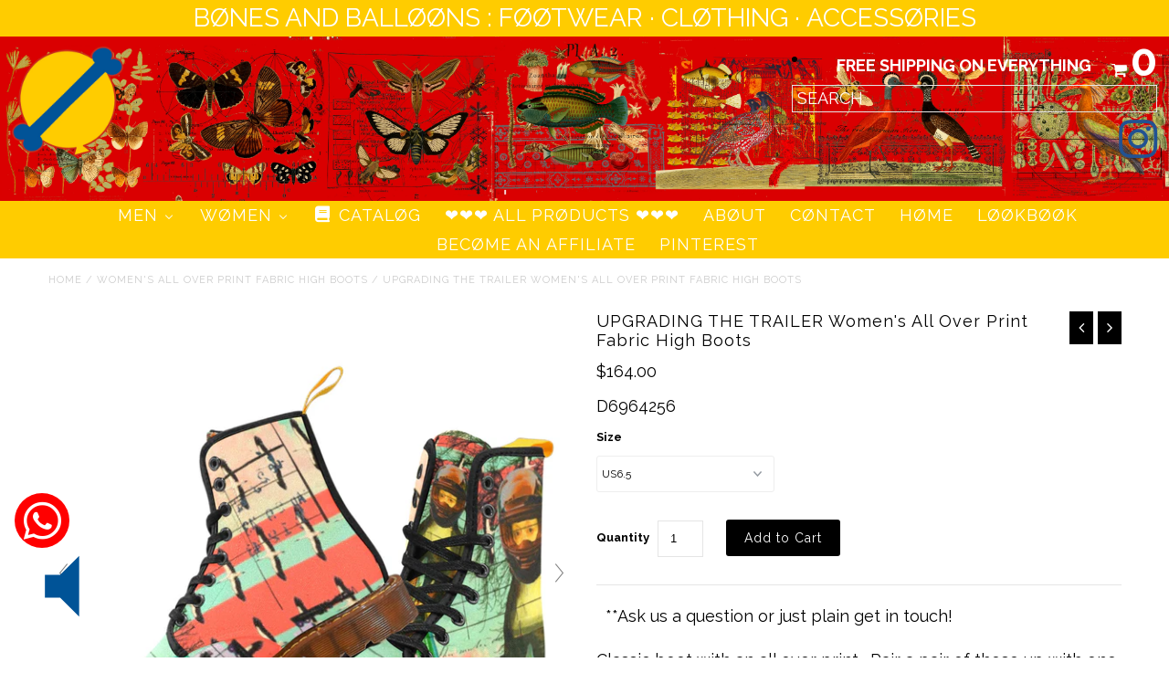

--- FILE ---
content_type: text/html; charset=utf-8
request_url: https://bonesandballoons.com/collections/womens-fabric-boots/products/the-religious-woman-martin-boots-for-women-model-1203h
body_size: 26499
content:
<!DOCTYPE html>
<!--[if lt IE 7 ]><html class="ie ie6" lang="en"> <![endif]-->
<!--[if IE 7 ]><html class="ie ie7" lang="en"> <![endif]-->
<!--[if IE 8 ]><html class="ie ie8" lang="en"> <![endif]-->
<!--[if (gte IE 9)|!(IE)]><!--><html lang="en"> <!--<![endif]-->
<head>
  <meta charset="utf-8" />
  
  <!-- Add any tracking or verification meta content below this line -->
  <!-- Facebook or Google Analytics tracking should be placed in your Online store > Preferences and not your theme -->
  
  <!-- Meta content
================================================== -->

  <title>
    UPGRADING THE TRAILER Women&#39;s All Over Print Fabric High Boots &ndash; Bønes and Balløøns
  </title>
  
  <meta name="description" content="Classic boot with an all over print.  Pair a pair of these up with one of our all over print, pocket print or regular print tees, an all over print jacket, tunic or tank and some jeans or matching pair of pants or a dress for a super-jazzy and complete street fashion look. Made of nylon canvas Translucent raw rubber so" />
  
  <link rel="canonical" href="https://bonesandballoons.com/products/the-religious-woman-martin-boots-for-women-model-1203h" />

  

<meta property="og:type" content="product">
<meta property="og:title" content="UPGRADING THE TRAILER Women&#39;s All Over Print Fabric High Boots">
<meta property="og:url" content="https://bonesandballoons.com/products/the-religious-woman-martin-boots-for-women-model-1203h">
<meta property="og:description" content="
Classic boot with an all over print.  Pair a pair of these up with one of our all over print, pocket print or regular print tees, an all over print jacket, tunic or tank and some jeans or matching pair of pants or a dress for a super-jazzy and complete street fashion look.



Made of nylon canvas
Translucent raw rubber sole
Lace-up closure
Breathable foamed insole, anti-heat, anti-moisture, anti-corrosion
Rear pull-loop
Contrast single-welt stitching

 

Note: we recommend you choose a size up if you have wide or full feet.

     ">

<meta property="og:image" content="http://bonesandballoons.com/cdn/shop/products/19ce05478ef1da248ff58f101147fb30_grande.jpg?v=1706945663">
<meta property="og:image:secure_url" content="https://bonesandballoons.com/cdn/shop/products/19ce05478ef1da248ff58f101147fb30_grande.jpg?v=1706945663">

<meta property="og:image" content="http://bonesandballoons.com/cdn/shop/products/3fbd66e7af3e44ea13a1ff301187781a_grande.jpg?v=1706945663">
<meta property="og:image:secure_url" content="https://bonesandballoons.com/cdn/shop/products/3fbd66e7af3e44ea13a1ff301187781a_grande.jpg?v=1706945663">

<meta property="og:image" content="http://bonesandballoons.com/cdn/shop/products/80eeeef33e05b108819c67af3f6ce924_grande.jpg?v=1706945663">
<meta property="og:image:secure_url" content="https://bonesandballoons.com/cdn/shop/products/80eeeef33e05b108819c67af3f6ce924_grande.jpg?v=1706945663">

<meta property="og:price:amount" content="164.00">
<meta property="og:price:currency" content="USD">

<meta property="og:site_name" content="Bønes and Balløøns">



<meta name="twitter:card" content="summary">


<meta name="twitter:site" content="@">


<meta name="twitter:title" content="UPGRADING THE TRAILER Women&#39;s All Over Print Fabric High Boots">
<meta name="twitter:description" content="
Classic boot with an all over print.  Pair a pair of these up with one of our all over print, pocket print or regular print tees, an all over print jacket, tunic or tank and some jeans or matching pa">
<meta name="twitter:image" content="https://bonesandballoons.com/cdn/shop/products/19ce05478ef1da248ff58f101147fb30_large.jpg?v=1706945663">
<meta name="twitter:image:width" content="480">
<meta name="twitter:image:height" content="480">


  <!-- CSS
================================================== -->

  <link href="//bonesandballoons.com/cdn/shop/t/4/assets/stylesheet.css?v=183529309272890973881756073236" rel="stylesheet" type="text/css" media="all" />
  <link href="//bonesandballoons.com/cdn/shop/t/4/assets/font-awesome.css?v=98795270751561101151490489254" rel="stylesheet" type="text/css" media="all" />
  <link href="//bonesandballoons.com/cdn/shop/t/4/assets/queries.css?v=112127696306089827391756073236" rel="stylesheet" type="text/css" media="all" />
  
  <!-- Typography
================================================== -->  
  
    
    
  
  
  

  
    
  
  
     

  
     

  
    

  
       

  
    
  
  
  
  
  
  
  
  
      

  
   
  
  
     
  
  
  
  <link href='//fonts.googleapis.com/css?family=Raleway:400,300,700' rel='stylesheet' type='text/css'>
      

  
   

  
   

  
   
  
  <!-- JS
================================================== -->

  <script type="text/javascript" src="//ajax.googleapis.com/ajax/libs/jquery/2.2.4/jquery.min.js"></script>

  <script src="//bonesandballoons.com/cdn/shop/t/4/assets/theme.js?v=84456492775928003981755260417" type="text/javascript"></script> 
  <script src="//bonesandballoons.com/cdn/shopifycloud/storefront/assets/themes_support/option_selection-b017cd28.js" type="text/javascript"></script>  
  <script src="//bonesandballoons.com/cdn/shop/t/4/assets/jquery.fs.shifter.js?v=49917305197206640071490489256" type="text/javascript"></script>
  
  <meta name="viewport" content="width=device-width, initial-scale=1, maximum-scale=1, user-scalable=no">

  <!-- Favicons
================================================== -->

  <link rel="shortcut icon" href="//bonesandballoons.com/cdn/shop/t/4/assets/favicon.png?v=147871183145063692881686342962">

  

  
  
  <script>window.performance && window.performance.mark && window.performance.mark('shopify.content_for_header.start');</script><meta name="facebook-domain-verification" content="z2kbwkym43q19u32yw6fw87mnyl7uo">
<meta name="facebook-domain-verification" content="9jwqdfsgk1t3cs9kq77v3c2qbxu63t">
<meta id="shopify-digital-wallet" name="shopify-digital-wallet" content="/17525927/digital_wallets/dialog">
<meta name="shopify-checkout-api-token" content="0507ff90a863569d32abd0945d6dc756">
<meta id="in-context-paypal-metadata" data-shop-id="17525927" data-venmo-supported="false" data-environment="production" data-locale="en_US" data-paypal-v4="true" data-currency="USD">
<link rel="alternate" type="application/json+oembed" href="https://bonesandballoons.com/products/the-religious-woman-martin-boots-for-women-model-1203h.oembed">
<script async="async" src="/checkouts/internal/preloads.js?locale=en-US"></script>
<script id="shopify-features" type="application/json">{"accessToken":"0507ff90a863569d32abd0945d6dc756","betas":["rich-media-storefront-analytics"],"domain":"bonesandballoons.com","predictiveSearch":true,"shopId":17525927,"locale":"en"}</script>
<script>var Shopify = Shopify || {};
Shopify.shop = "bones-and-balloons.myshopify.com";
Shopify.locale = "en";
Shopify.currency = {"active":"USD","rate":"1.0"};
Shopify.country = "US";
Shopify.theme = {"name":"Fashionopolism","id":171470477,"schema_name":"Fashionopolism","schema_version":"5","theme_store_id":141,"role":"main"};
Shopify.theme.handle = "null";
Shopify.theme.style = {"id":null,"handle":null};
Shopify.cdnHost = "bonesandballoons.com/cdn";
Shopify.routes = Shopify.routes || {};
Shopify.routes.root = "/";</script>
<script type="module">!function(o){(o.Shopify=o.Shopify||{}).modules=!0}(window);</script>
<script>!function(o){function n(){var o=[];function n(){o.push(Array.prototype.slice.apply(arguments))}return n.q=o,n}var t=o.Shopify=o.Shopify||{};t.loadFeatures=n(),t.autoloadFeatures=n()}(window);</script>
<script id="shop-js-analytics" type="application/json">{"pageType":"product"}</script>
<script defer="defer" async type="module" src="//bonesandballoons.com/cdn/shopifycloud/shop-js/modules/v2/client.init-shop-cart-sync_COMZFrEa.en.esm.js"></script>
<script defer="defer" async type="module" src="//bonesandballoons.com/cdn/shopifycloud/shop-js/modules/v2/chunk.common_CdXrxk3f.esm.js"></script>
<script type="module">
  await import("//bonesandballoons.com/cdn/shopifycloud/shop-js/modules/v2/client.init-shop-cart-sync_COMZFrEa.en.esm.js");
await import("//bonesandballoons.com/cdn/shopifycloud/shop-js/modules/v2/chunk.common_CdXrxk3f.esm.js");

  window.Shopify.SignInWithShop?.initShopCartSync?.({"fedCMEnabled":true,"windoidEnabled":true});

</script>
<script>(function() {
  var isLoaded = false;
  function asyncLoad() {
    if (isLoaded) return;
    isLoaded = true;
    var urls = ["\/\/code.tidio.co\/cgnf2zarjevahftnqqvixkypf5xhx0mq.js?shop=bones-and-balloons.myshopify.com","\/\/shopify.privy.com\/widget.js?shop=bones-and-balloons.myshopify.com","https:\/\/chimpstatic.com\/mcjs-connected\/js\/users\/c37f14cc5f628f8ba38e9c96b\/ffcac0e7b387bc19b47559577.js?shop=bones-and-balloons.myshopify.com","https:\/\/dashboard.jetprintapp.com\/shopapi\/common\/shopify\/js\/customize-button.js?v=1\u0026shop=bones-and-balloons.myshopify.com","https:\/\/dashboard.jetprintapp.com\/shopapi\/common\/shopify\/js\/customize-button.js?v=1\u0026shop=bones-and-balloons.myshopify.com","https:\/\/popcustoms.com\/template-designer.js?shop=bones-and-balloons.myshopify.com","https:\/\/calm-peak-11671.herokuapp.com\/player.js?shop=bones-and-balloons.myshopify.com","https:\/\/scrollio.bysimpli.com\/public\/scroll.js?shop=bones-and-balloons.myshopify.com"];
    for (var i = 0; i < urls.length; i++) {
      var s = document.createElement('script');
      s.type = 'text/javascript';
      s.async = true;
      s.src = urls[i];
      var x = document.getElementsByTagName('script')[0];
      x.parentNode.insertBefore(s, x);
    }
  };
  if(window.attachEvent) {
    window.attachEvent('onload', asyncLoad);
  } else {
    window.addEventListener('load', asyncLoad, false);
  }
})();</script>
<script id="__st">var __st={"a":17525927,"offset":7200,"reqid":"87819cbf-863a-427c-85c4-7ba70f0876ec-1763121779","pageurl":"bonesandballoons.com\/collections\/womens-fabric-boots\/products\/the-religious-woman-martin-boots-for-women-model-1203h","u":"c6037ae7a835","p":"product","rtyp":"product","rid":8185480118423};</script>
<script>window.ShopifyPaypalV4VisibilityTracking = true;</script>
<script id="captcha-bootstrap">!function(){'use strict';const t='contact',e='account',n='new_comment',o=[[t,t],['blogs',n],['comments',n],[t,'customer']],c=[[e,'customer_login'],[e,'guest_login'],[e,'recover_customer_password'],[e,'create_customer']],r=t=>t.map((([t,e])=>`form[action*='/${t}']:not([data-nocaptcha='true']) input[name='form_type'][value='${e}']`)).join(','),a=t=>()=>t?[...document.querySelectorAll(t)].map((t=>t.form)):[];function s(){const t=[...o],e=r(t);return a(e)}const i='password',u='form_key',d=['recaptcha-v3-token','g-recaptcha-response','h-captcha-response',i],f=()=>{try{return window.sessionStorage}catch{return}},m='__shopify_v',_=t=>t.elements[u];function p(t,e,n=!1){try{const o=window.sessionStorage,c=JSON.parse(o.getItem(e)),{data:r}=function(t){const{data:e,action:n}=t;return t[m]||n?{data:e,action:n}:{data:t,action:n}}(c);for(const[e,n]of Object.entries(r))t.elements[e]&&(t.elements[e].value=n);n&&o.removeItem(e)}catch(o){console.error('form repopulation failed',{error:o})}}const l='form_type',E='cptcha';function T(t){t.dataset[E]=!0}const w=window,h=w.document,L='Shopify',v='ce_forms',y='captcha';let A=!1;((t,e)=>{const n=(g='f06e6c50-85a8-45c8-87d0-21a2b65856fe',I='https://cdn.shopify.com/shopifycloud/storefront-forms-hcaptcha/ce_storefront_forms_captcha_hcaptcha.v1.5.2.iife.js',D={infoText:'Protected by hCaptcha',privacyText:'Privacy',termsText:'Terms'},(t,e,n)=>{const o=w[L][v],c=o.bindForm;if(c)return c(t,g,e,D).then(n);var r;o.q.push([[t,g,e,D],n]),r=I,A||(h.body.append(Object.assign(h.createElement('script'),{id:'captcha-provider',async:!0,src:r})),A=!0)});var g,I,D;w[L]=w[L]||{},w[L][v]=w[L][v]||{},w[L][v].q=[],w[L][y]=w[L][y]||{},w[L][y].protect=function(t,e){n(t,void 0,e),T(t)},Object.freeze(w[L][y]),function(t,e,n,w,h,L){const[v,y,A,g]=function(t,e,n){const i=e?o:[],u=t?c:[],d=[...i,...u],f=r(d),m=r(i),_=r(d.filter((([t,e])=>n.includes(e))));return[a(f),a(m),a(_),s()]}(w,h,L),I=t=>{const e=t.target;return e instanceof HTMLFormElement?e:e&&e.form},D=t=>v().includes(t);t.addEventListener('submit',(t=>{const e=I(t);if(!e)return;const n=D(e)&&!e.dataset.hcaptchaBound&&!e.dataset.recaptchaBound,o=_(e),c=g().includes(e)&&(!o||!o.value);(n||c)&&t.preventDefault(),c&&!n&&(function(t){try{if(!f())return;!function(t){const e=f();if(!e)return;const n=_(t);if(!n)return;const o=n.value;o&&e.removeItem(o)}(t);const e=Array.from(Array(32),(()=>Math.random().toString(36)[2])).join('');!function(t,e){_(t)||t.append(Object.assign(document.createElement('input'),{type:'hidden',name:u})),t.elements[u].value=e}(t,e),function(t,e){const n=f();if(!n)return;const o=[...t.querySelectorAll(`input[type='${i}']`)].map((({name:t})=>t)),c=[...d,...o],r={};for(const[a,s]of new FormData(t).entries())c.includes(a)||(r[a]=s);n.setItem(e,JSON.stringify({[m]:1,action:t.action,data:r}))}(t,e)}catch(e){console.error('failed to persist form',e)}}(e),e.submit())}));const S=(t,e)=>{t&&!t.dataset[E]&&(n(t,e.some((e=>e===t))),T(t))};for(const o of['focusin','change'])t.addEventListener(o,(t=>{const e=I(t);D(e)&&S(e,y())}));const B=e.get('form_key'),M=e.get(l),P=B&&M;t.addEventListener('DOMContentLoaded',(()=>{const t=y();if(P)for(const e of t)e.elements[l].value===M&&p(e,B);[...new Set([...A(),...v().filter((t=>'true'===t.dataset.shopifyCaptcha))])].forEach((e=>S(e,t)))}))}(h,new URLSearchParams(w.location.search),n,t,e,['guest_login'])})(!0,!0)}();</script>
<script integrity="sha256-52AcMU7V7pcBOXWImdc/TAGTFKeNjmkeM1Pvks/DTgc=" data-source-attribution="shopify.loadfeatures" defer="defer" src="//bonesandballoons.com/cdn/shopifycloud/storefront/assets/storefront/load_feature-81c60534.js" crossorigin="anonymous"></script>
<script data-source-attribution="shopify.dynamic_checkout.dynamic.init">var Shopify=Shopify||{};Shopify.PaymentButton=Shopify.PaymentButton||{isStorefrontPortableWallets:!0,init:function(){window.Shopify.PaymentButton.init=function(){};var t=document.createElement("script");t.src="https://bonesandballoons.com/cdn/shopifycloud/portable-wallets/latest/portable-wallets.en.js",t.type="module",document.head.appendChild(t)}};
</script>
<script data-source-attribution="shopify.dynamic_checkout.buyer_consent">
  function portableWalletsHideBuyerConsent(e){var t=document.getElementById("shopify-buyer-consent"),n=document.getElementById("shopify-subscription-policy-button");t&&n&&(t.classList.add("hidden"),t.setAttribute("aria-hidden","true"),n.removeEventListener("click",e))}function portableWalletsShowBuyerConsent(e){var t=document.getElementById("shopify-buyer-consent"),n=document.getElementById("shopify-subscription-policy-button");t&&n&&(t.classList.remove("hidden"),t.removeAttribute("aria-hidden"),n.addEventListener("click",e))}window.Shopify?.PaymentButton&&(window.Shopify.PaymentButton.hideBuyerConsent=portableWalletsHideBuyerConsent,window.Shopify.PaymentButton.showBuyerConsent=portableWalletsShowBuyerConsent);
</script>
<script data-source-attribution="shopify.dynamic_checkout.cart.bootstrap">document.addEventListener("DOMContentLoaded",(function(){function t(){return document.querySelector("shopify-accelerated-checkout-cart, shopify-accelerated-checkout")}if(t())Shopify.PaymentButton.init();else{new MutationObserver((function(e,n){t()&&(Shopify.PaymentButton.init(),n.disconnect())})).observe(document.body,{childList:!0,subtree:!0})}}));
</script>
<link id="shopify-accelerated-checkout-styles" rel="stylesheet" media="screen" href="https://bonesandballoons.com/cdn/shopifycloud/portable-wallets/latest/accelerated-checkout-backwards-compat.css" crossorigin="anonymous">
<style id="shopify-accelerated-checkout-cart">
        #shopify-buyer-consent {
  margin-top: 1em;
  display: inline-block;
  width: 100%;
}

#shopify-buyer-consent.hidden {
  display: none;
}

#shopify-subscription-policy-button {
  background: none;
  border: none;
  padding: 0;
  text-decoration: underline;
  font-size: inherit;
  cursor: pointer;
}

#shopify-subscription-policy-button::before {
  box-shadow: none;
}

      </style>

<script>window.performance && window.performance.mark && window.performance.mark('shopify.content_for_header.end');</script>



	
    
    
    <script src="//bonesandballoons.com/cdn/shop/t/4/assets/magiczoomplus.js?v=111680392527521412751558644287" type="text/javascript"></script>
    <link href="//bonesandballoons.com/cdn/shop/t/4/assets/magiczoomplus.css?v=72635981776841900991558538545" rel="stylesheet" type="text/css" media="all" />
    
    <link href="//bonesandballoons.com/cdn/shop/t/4/assets/magiczoomplus.additional.css?v=166393965314341000591558628020" rel="stylesheet" type="text/css" media="all" />
    <script type="text/javascript">
    mzOptions = {
		'zoomWidth':'auto',
		'zoomHeight':'auto',
		'zoomPosition':'inner',
		'zoomDistance':15,
		'selectorTrigger':'click',
		'transitionEffect':true,
		'zoomMode':'zoom',
		'zoomOn':'hover',
		'upscale':true,
		'smoothing':true,
		'variableZoom':false,
		'zoomCaption':'off',
		'expand':'fullscreen',
		'expandZoomMode':'zoom',
		'expandZoomOn':'always',
		'expandCaption':true,
		'closeOnClickOutside':true,
		'cssClass':'white-bg',
		'hint':'always',
		'textHoverZoomHint':'Hover to zoom',
		'textClickZoomHint':'Click to zoom',
		'textExpandHint':'Click to expand',
		'textBtnClose':'Close',
		'textBtnNext':'Next',
		'textBtnPrev':'Previous',
		'lazyZoom':false,
		'rightClick':false
    }
    mzMobileOptions = {
		'zoomMode':'zoom',
		'textHoverZoomHint':'Double tap or touch to zoom',
		'textClickZoomHint':'Double tap to zoom',
		'textExpandHint':'Tap to expand'
    }
    
    </script>
    <script src="//bonesandballoons.com/cdn/shop/t/4/assets/magiczoomplus.sirv.js?v=119418839741814469061558538547" type="text/javascript"></script>
    

  
 
  <script>var shareasaleShopifySSCID=shareasaleShopifyGetParameterByName("sscid");function shareasaleShopifySetCookie(e,a,o,i,r){if(e&&a){var s,S=i?"; path="+i:"",h=r?"; domain="+r:"",t="";o&&((s=new Date).setTime(s.getTime()+o),t="; expires="+s.toUTCString()),document.cookie=e+"="+a+t+S+h}}function shareasaleShopifyGetParameterByName(e,a){a||(a=window.location.href),e=e.replace(/[\[\]]/g,"\\$&");var o=new RegExp("[?&]"+e+"(=([^&#]*)|&|#|$)").exec(a);return o?o[2]?decodeURIComponent(o[2].replace(/\+/g," ")):"":null}shareasaleShopifySSCID&&shareasaleShopifySetCookie("shareasaleShopifySSCID",shareasaleShopifySSCID,94670778e4,"/");</script>

<!-- BEGIN app block: shopify://apps/scroll-freely/blocks/scroll-freely/ab81353f-60e9-48db-81f5-5b6037635a06 --><script src=https://cdn.shopify.com/extensions/019a7192-18eb-7e05-abd2-a0176ae9bd73/eo_sh_loadmoreinfinitescroll-628/assets/eosh-loadmoreAndinfinitescroll.js defer="defer"></script>


  
<script src=https://cdn.shopify.com/extensions/019a7192-18eb-7e05-abd2-a0176ae9bd73/eo_sh_loadmoreinfinitescroll-628/assets/eosh-storefront.js defer="defer"></script>

<!-- END app block --><!-- BEGIN app block: shopify://apps/buddha-mega-menu-navigation/blocks/megamenu/dbb4ce56-bf86-4830-9b3d-16efbef51c6f -->
<script>
        var productImageAndPrice = [],
            collectionImages = [],
            articleImages = [],
            mmLivIcons = false,
            mmFlipClock = false,
            mmFixesUseJquery = false,
            mmNumMMI = 10,
            mmSchemaTranslation = {},
            mmMenuStrings =  {"menuStrings":{"default":{"MEN":"MEN","TEES & TANKS":"TEES & TANKS","Cotton ❤️ All Over Print Tees":"Cotton ❤️ All Over Print Tees","Velvet All Over Print ❤️ Tees":"Velvet All Over Print ❤️ Tees","❤️ Printed Pocket Tees":"❤️ Printed Pocket Tees","Classic Design Printed Cotton Tees":"Classic Design Printed Cotton Tees","Creation ❤️ Remixed Collection Printed Cotton ❤️ Tees":"Creation ❤️ Remixed Collection Printed Cotton ❤️ Tees","All Over Sublimation Print Tanks":"All Over Sublimation Print Tanks","OUTERWEAR":"OUTERWEAR","All Over ❤️ Print Long Down Jackets":"All Over ❤️ Print Long Down Jackets","All Over Print ❤️ Stand-Up Collar Down Jackets":"All Over Print ❤️ Stand-Up Collar Down Jackets","All Over Print Windbreakers ❤️":"All Over Print Windbreakers ❤️","All Over Print Bomber Jackets":"All Over Print Bomber Jackets","Unisex Woven Cotton Blend Crewneck Classic ❤️ Fit Sweaters":"Unisex Woven Cotton Blend Crewneck Classic ❤️ Fit Sweaters","All ❤️ Over Print Oversized Fleece Sweatshirts":"All ❤️ Over Print Oversized Fleece Sweatshirts","FOOTWEAR":"FOOTWEAR","All Over Print Translucent ❤️ Air Sole Running Shoes":"All Over Print Translucent ❤️ Air Sole Running Shoes","Unisex ❤️ Hand Made Riveted Leather Sandals":"Unisex ❤️ Hand Made Riveted Leather Sandals","Rectangular Moroccan Shoes":"Rectangular Moroccan Shoes","All Over Print ❤️ Canvas Sneakers":"All Over Print ❤️ Canvas Sneakers","All Over Print Fabric High ❤️ Boots":"All Over Print Fabric High ❤️ Boots","All Over Print Espadrilles":"All Over Print Espadrilles","Printed ❤️ Slides":"Printed ❤️ Slides","ACCESSORIES":"ACCESSORIES","Umbrellas":"Umbrellas","SOCKS & UNDERWEAR":"SOCKS & UNDERWEAR","All Over Print Socks":"All Over Print Socks","All Over Print ❤️ Boxer Briefs":"All Over Print ❤️ Boxer Briefs","All-Over ❤️  Print Men's Poplin Cotton Short Boxer Briefs":"All-Over ❤️  Print Men's Poplin Cotton Short Boxer Briefs","NON-TEE & TANK TOPS":"NON-TEE & TANK TOPS","All Over Print ❤️ Button Down Shirts":"All Over Print ❤️ Button Down Shirts","BOTTOMS":"BOTTOMS","All ❤️ Over Print Sweatpants":"All ❤️ Over Print Sweatpants","Unisex Cotton Harem Pants":"Unisex Cotton Harem Pants","Unisex Velvet ❤️ Harem Pants":"Unisex Velvet ❤️ Harem Pants","Our New And Special Project - Unisex Hand-Made Riveted Leather Sandals - Free Shipping ❤️":"Our New And Special Project - Unisex Hand-Made Riveted Leather Sandals - Free Shipping ❤️","  ":"  ","Unisex Leather Moroccan Shoes - Free Shipping ❤️":"Unisex Leather Moroccan Shoes - Free Shipping ❤️","JEWELRY":"JEWELRY","Athena Statue White Resin ❤️ Ring":"Athena Statue White Resin ❤️ Ring","WØMEN":"WØMEN","Creation Remixed ❤️ Collection Printed Cotton Tees":"Creation Remixed ❤️ Collection Printed Cotton Tees","All Over Print Long Down Jackets":"All Over Print Long Down Jackets","Unisex Reversible ❤️ Cotton Satin Sukajan Jackets":"Unisex Reversible ❤️ Cotton Satin Sukajan Jackets","All Over Print Stand-Up ❤️ Collar Down Jackets":"All Over Print Stand-Up ❤️ Collar Down Jackets","❤️ All Over Print Windbreakers":"❤️ All Over Print Windbreakers","All Over Print ❤️ Translucent Air Sole Running Shoes ❤️":"All Over Print ❤️ Translucent Air Sole Running Shoes ❤️","Unisex Hand Made Riveted Leather Sandals":"Unisex Hand Made Riveted Leather Sandals","❤️ Rectangular Moroccan Shoes":"❤️ Rectangular Moroccan Shoes","All Over Print Canvas Sneakers":"All Over Print Canvas Sneakers","All Over Print Fabric ❤️ High ❤️ Boots":"All Over Print Fabric ❤️ High ❤️ Boots","Printed Slides":"Printed Slides","All Over ❤️ Print Socks":"All Over ❤️ Print Socks","DRESSES & SKIRTS":"DRESSES & SKIRTS","All Over Print ❤️ Women's Sleeveless Long Dresses":"All Over Print ❤️ Women's Sleeveless Long Dresses","All Over Print Skirts":"All Over Print Skirts","All Over Print Cotton V Neck Tee ❤️ Dresses":"All Over Print Cotton V Neck Tee ❤️ Dresses","Our New And Special Project - Unisex Hand-Made Riveted Leather Sandals - Free Shipping  ❤️":"Our New And Special Project - Unisex Hand-Made Riveted Leather Sandals - Free Shipping  ❤️"," ":" ","Athena Statue White ❤️ Resin Ring":"Athena Statue White ❤️ Resin Ring","CATALØG":"CATALØG","❤️❤️❤️ ALL PRØDUCTS ❤️❤️❤️":"❤️❤️❤️ ALL PRØDUCTS ❤️❤️❤️","ABØUT":"ABØUT","CØNTACT":"CØNTACT","HØME":"HØME","LØØKBØØK":"LØØKBØØK","Becøme an affiliate":"Becøme an affiliate","PINTEREST":"PINTEREST"}},"additional":{"default":{"Add to cart":"Add to cart","Sold out":"Sold out","JUST ADDED TO YOUR CART":"JUST ADDED TO YOUR CART","OUT OF STOCK":"OUT OF STOCK","View Cart":"View Cart"}}} ,
            mmShopLocale = "en",
            mmShopLocaleCollectionsRoute = "/collections",
            mmSchemaDesignJSON = [{"action":"menu-select","value":"main-menu"},{"action":"design","setting":"vertical_addtocart_enable","value":false},{"action":"design","setting":"addtocart_enable","value":false},{"action":"design","setting":"background_color","value":"#005397"},{"action":"design","setting":"text_color","value":"#ffffff"},{"action":"design","setting":"font_size","value":"13px"},{"action":"design","setting":"vertical_text_color","value":"#ffffff"},{"action":"design","setting":"vertical_font_size","value":"13px"},{"action":"design","setting":"background_hover_color","value":"#ffffff"},{"action":"design","setting":"price_color","value":"#ffffff"},{"action":"design","setting":"link_hover_color","value":"#ffcc00"},{"action":"design","setting":"vertical_background_color","value":"#005397"},{"action":"design","setting":"vertical_link_hover_color","value":"#ffcc00"}],
            mmDomChangeSkipUl = ",.sub",
            buddhaMegaMenuShop = "bones-and-balloons.myshopify.com",
            mmWireframeCompression = "0",
            mmExtensionAssetUrl = "https://cdn.shopify.com/extensions/019a3f1e-b01f-7bb3-9ed5-55c1f07fd65e/mega-menu-145/assets/";var bestSellersHTML = '';var newestProductsHTML = '';/* get link lists api */
        var linkLists={"main-menu" : {"title":"Main menu", "items":["/",]},"footer" : {"title":"Footer menu", "items":["/pages/paypal-purchase-protection","/pages/shipping","/pages/returns-and-refunds","/pages/privacy","/pages/write-to-us",]},"aaa" : {"title":"aaa", "items":["/collections/aquila-action-leather-mens-shoes",]},"wau_test" : {"title":"wau_test", "items":["/collections/2023-end-of-year-sale",]},"customer-account-main-menu" : {"title":"Customer account main menu", "items":["/","https://shopify.com/17525927/account/orders?locale=en&amp;region_country=US",]},};/*ENDPARSE*/

        linkLists["force-mega-menu"]={};linkLists["force-mega-menu"].title="Fashionopolism Theme - Mega Menu";linkLists["force-mega-menu"].items=[1];

        /* set product prices *//* get the collection images *//* get the article images *//* customer fixes */
        var mmCustomerFixesAfter = function(){ }; var mmThemeFixesBeforeInit = function(){var el = document.querySelector(".shifter-navigation"); if (el) el.setAttribute("id","accordion"); mmVerticalMenus="#accordion";}; var mmThemeFixesBefore = function(){ if (selectedMenu=="force-mega-menu" && tempMenuObject.u.matches("#navigation #nav,.navigation__maincontainer #nav")) { tempMenuObject.skipCheck = true; tempMenuObject.forceMenu = true; tempMenuObject.liClasses = "navigation__menuitem"; tempMenuObject.aClasses = "navigation__menulink"; tempMenuObject.liItems = tempMenuObject.u.children; } else if (selectedMenu=="force-mega-menu" && (tempMenuObject.u.matches("#accordion") && tempMenuObject.u.querySelector("#accordion")==null)) { var el = document.querySelector("#accordion>.accordion-content"); if (el) el.parentElement.removeChild(el); tempMenuObject.skipCheck = true; tempMenuObject.forceMenu = true; tempMenuObject.liClasses = ""; tempMenuObject.aClasses = ""; tempMenuObject.liItems = tempMenuObject.u.children; } }; var mmThemeFixesAfter = function(){ var search = tempMenuObject.u.querySelector(".search.buddha-disabled"); if (search) { search.classList.remove("buddha-disabled"); tempMenuObject.u.insertBefore(search, tempMenuObject.u.firstElementChild); } }; 
        

        var mmWireframe = {"html" : "<li class=\"buddha-menu-item\" itemId=\"KcYXy\"  ><a data-href=\"no-link\" href=\"#\" rel=\"nofollow\" aria-label=\"MEN\" data-no-instant=\"\" onclick=\"mmGoToPage(this, event); return false;\"  ><span class=\"mm-title\">MEN</span><i class=\"mm-arrow mm-angle-down\" aria-hidden=\"true\"></i><span class=\"toggle-menu-btn\" style=\"display:none;\" title=\"Toggle menu\" onclick=\"return toggleSubmenu(this)\"><span class=\"mm-arrow-icon\"><span class=\"bar-one\"></span><span class=\"bar-two\"></span></span></span></a><ul class=\"mm-submenu simple   mm-last-level\"><li submenu-columns=\"1\" item-type=\"link-list\"  ><div class=\"mega-menu-item-container\"  ><div class=\"mm-list-name\"  ><span  ><span class=\"mm-title\">TEES & TANKS</span></span></div><ul class=\"mm-submenu link-list   mm-last-level\"><li  ><a data-href=\"/collections/mens-all-over-print-tees\" href=\"/collections/mens-all-over-print-tees\" aria-label=\"Cotton ❤️ All Over Print Tees\" data-no-instant=\"\" onclick=\"mmGoToPage(this, event); return false;\"  ><span class=\"mm-title\">Cotton ❤️ All Over Print Tees</span></a></li><li  ><a data-href=\"/collections/mens-velvet-all-over-print-tees\" href=\"/collections/mens-velvet-all-over-print-tees\" aria-label=\"Velvet All Over Print ❤️ Tees\" data-no-instant=\"\" onclick=\"mmGoToPage(this, event); return false;\"  ><span class=\"mm-title\">Velvet All Over Print ❤️ Tees</span></a></li><li  ><a data-href=\"/collections/classic-sublimation-pocket-tees\" href=\"/collections/classic-sublimation-pocket-tees\" aria-label=\"❤️ Printed Pocket Tees\" data-no-instant=\"\" onclick=\"mmGoToPage(this, event); return false;\"  ><span class=\"mm-title\">❤️ Printed Pocket Tees</span></a></li><li  ><a data-href=\"/collections/printed-mens-cotton-tees\" href=\"/collections/printed-mens-cotton-tees\" aria-label=\"Classic Design Printed Cotton Tees\" data-no-instant=\"\" onclick=\"mmGoToPage(this, event); return false;\"  ><span class=\"mm-title\">Classic Design Printed Cotton Tees</span></a></li><li  ><a data-href=\"/collections/creation-remixed-men\" href=\"/collections/creation-remixed-men\" aria-label=\"Creation ❤️ Remixed Collection Printed Cotton ❤️ Tees\" data-no-instant=\"\" onclick=\"mmGoToPage(this, event); return false;\"  ><span class=\"mm-title\">Creation ❤️ Remixed Collection Printed Cotton ❤️ Tees</span></a></li><li  ><a data-href=\"/collections/mens-all-over-print-tanks\" href=\"/collections/mens-all-over-print-tanks\" aria-label=\"All Over Sublimation Print Tanks\" data-no-instant=\"\" onclick=\"mmGoToPage(this, event); return false;\"  ><span class=\"mm-title\">All Over Sublimation Print Tanks</span></a></li></ul></div></li><li submenu-columns=\"1\" item-type=\"link-list\"  ><div class=\"mega-menu-item-container\"  ><div class=\"mm-list-name\"  ><span  ><span class=\"mm-title\">OUTERWEAR</span></span></div><ul class=\"mm-submenu link-list   mm-last-level\"><li  ><a data-href=\"/collections/long-all-over-print-down-jackets\" href=\"/collections/long-all-over-print-down-jackets\" aria-label=\"All Over ❤️ Print Long Down Jackets\" data-no-instant=\"\" onclick=\"mmGoToPage(this, event); return false;\"  ><span class=\"mm-title\">All Over ❤️ Print Long Down Jackets</span></a></li><li  ><a data-href=\"/collections/all-over-print-unisex-stand-up-collar-down-jackets\" href=\"/collections/all-over-print-unisex-stand-up-collar-down-jackets\" aria-label=\"All Over Print ❤️ Stand-Up Collar Down Jackets\" data-no-instant=\"\" onclick=\"mmGoToPage(this, event); return false;\"  ><span class=\"mm-title\">All Over Print ❤️ Stand-Up Collar Down Jackets</span></a></li><li  ><a data-href=\"/collections/all-over-print-windbreakers\" href=\"/collections/all-over-print-windbreakers\" aria-label=\"All Over Print Windbreakers ❤️\" data-no-instant=\"\" onclick=\"mmGoToPage(this, event); return false;\"  ><span class=\"mm-title\">All Over Print Windbreakers ❤️</span></a></li><li  ><a data-href=\"/collections/all-over-print-mens-jackets\" href=\"/collections/all-over-print-mens-jackets\" aria-label=\"All Over Print Bomber Jackets\" data-no-instant=\"\" onclick=\"mmGoToPage(this, event); return false;\"  ><span class=\"mm-title\">All Over Print Bomber Jackets</span></a></li><li  ><a data-href=\"/collections/unisex-cotton-blend-crewneck-classic-fit-sweaters\" href=\"/collections/unisex-cotton-blend-crewneck-classic-fit-sweaters\" aria-label=\"Unisex Woven Cotton Blend Crewneck Classic ❤️ Fit Sweaters\" data-no-instant=\"\" onclick=\"mmGoToPage(this, event); return false;\"  ><span class=\"mm-title\">Unisex Woven Cotton Blend Crewneck Classic ❤️ Fit Sweaters</span></a></li><li  ><a data-href=\"/collections/mens-oversized-fleece-sweatshirts\" href=\"/collections/mens-oversized-fleece-sweatshirts\" aria-label=\"All ❤️ Over Print Oversized Fleece Sweatshirts\" data-no-instant=\"\" onclick=\"mmGoToPage(this, event); return false;\"  ><span class=\"mm-title\">All ❤️ Over Print Oversized Fleece Sweatshirts</span></a></li></ul></div></li><li submenu-columns=\"1\" item-type=\"link-list\"  ><div class=\"mega-menu-item-container\"  ><div class=\"mm-list-name\"  ><span  ><span class=\"mm-title\">FOOTWEAR</span></span></div><ul class=\"mm-submenu link-list   mm-last-level\"><li  ><a data-href=\"/collections/unisex-pastel-translucent-air-sole-running-shoes\" href=\"/collections/unisex-pastel-translucent-air-sole-running-shoes\" aria-label=\"All Over Print Translucent ❤️ Air Sole Running Shoes\" data-no-instant=\"\" onclick=\"mmGoToPage(this, event); return false;\"  ><span class=\"mm-title\">All Over Print Translucent ❤️ Air Sole Running Shoes</span></a></li><li  ><a data-href=\"/collections/classic-unisex-hand-made-riveted-leather-sandals\" href=\"/collections/classic-unisex-hand-made-riveted-leather-sandals\" aria-label=\"Unisex ❤️ Hand Made Riveted Leather Sandals\" data-no-instant=\"\" onclick=\"mmGoToPage(this, event); return false;\"  ><span class=\"mm-title\">Unisex ❤️ Hand Made Riveted Leather Sandals</span></a></li><li  ><a data-href=\"/collections/unisex-moroccan-shoes\" href=\"/collections/unisex-moroccan-shoes\" aria-label=\"Rectangular Moroccan Shoes\" data-no-instant=\"\" onclick=\"mmGoToPage(this, event); return false;\"  ><span class=\"mm-title\">Rectangular Moroccan Shoes</span></a></li><li  ><a data-href=\"/collections/mens-all-over-print-canvas-sneakers\" href=\"/collections/mens-all-over-print-canvas-sneakers\" aria-label=\"All Over Print ❤️ Canvas Sneakers\" data-no-instant=\"\" onclick=\"mmGoToPage(this, event); return false;\"  ><span class=\"mm-title\">All Over Print ❤️ Canvas Sneakers</span></a></li><li  ><a data-href=\"/collections/mens-boots\" href=\"/collections/mens-boots\" aria-label=\"All Over Print Fabric High ❤️ Boots\" data-no-instant=\"\" onclick=\"mmGoToPage(this, event); return false;\"  ><span class=\"mm-title\">All Over Print Fabric High ❤️ Boots</span></a></li><li  ><a data-href=\"/collections/unisex-espadrilles\" href=\"/collections/unisex-espadrilles\" aria-label=\"All Over Print Espadrilles\" data-no-instant=\"\" onclick=\"mmGoToPage(this, event); return false;\"  ><span class=\"mm-title\">All Over Print Espadrilles</span></a></li><li  ><a data-href=\"/collections/mens-slides\" href=\"/collections/mens-slides\" aria-label=\"Printed ❤️ Slides\" data-no-instant=\"\" onclick=\"mmGoToPage(this, event); return false;\"  ><span class=\"mm-title\">Printed ❤️ Slides</span></a></li></ul></div></li><li submenu-columns=\"1\" item-type=\"link-list\"  ><div class=\"mega-menu-item-container\"  ><div class=\"mm-list-name\"  ><span  ><span class=\"mm-title\">ACCESSORIES</span></span></div><ul class=\"mm-submenu link-list   mm-last-level\"><li  ><a data-href=\"/collections/umbrellas\" href=\"/collections/umbrellas\" aria-label=\"Umbrellas\" data-no-instant=\"\" onclick=\"mmGoToPage(this, event); return false;\"  ><span class=\"mm-title\">Umbrellas</span></a></li></ul></div></li><li submenu-columns=\"1\" item-type=\"link-list\"  ><div class=\"mega-menu-item-container\"  ><div class=\"mm-list-name\"  ><span  ><span class=\"mm-title\">SOCKS & UNDERWEAR</span></span></div><ul class=\"mm-submenu link-list   mm-last-level\"><li  ><a data-href=\"/collections/all-over-print-socks\" href=\"/collections/all-over-print-socks\" aria-label=\"All Over Print Socks\" data-no-instant=\"\" onclick=\"mmGoToPage(this, event); return false;\"  ><span class=\"mm-title\">All Over Print Socks</span></a></li><li  ><a data-href=\"/collections/mens-all-over-print-boxer-briefs\" href=\"/collections/mens-all-over-print-boxer-briefs\" aria-label=\"All Over Print ❤️ Boxer Briefs\" data-no-instant=\"\" onclick=\"mmGoToPage(this, event); return false;\"  ><span class=\"mm-title\">All Over Print ❤️ Boxer Briefs</span></a></li><li  ><a data-href=\"/collections/mens-all-over-print-poplin-cotton-boxers\" href=\"/collections/mens-all-over-print-poplin-cotton-boxers\" aria-label=\"All-Over ❤️  Print Men's Poplin Cotton Short Boxer Briefs\" data-no-instant=\"\" onclick=\"mmGoToPage(this, event); return false;\"  ><span class=\"mm-title\">All-Over ❤️  Print Men's Poplin Cotton Short Boxer Briefs</span></a></li></ul></div></li><li submenu-columns=\"1\" item-type=\"link-list\"  ><div class=\"mega-menu-item-container\"  ><div class=\"mm-list-name\"  ><span  ><span class=\"mm-title\">NON-TEE & TANK TOPS</span></span></div><ul class=\"mm-submenu link-list   mm-last-level\"><li  ><a data-href=\"/collections/mens-all-over-print-button-down-short-sleeve-shirts\" href=\"/collections/mens-all-over-print-button-down-short-sleeve-shirts\" aria-label=\"All Over Print ❤️ Button Down Shirts\" data-no-instant=\"\" onclick=\"mmGoToPage(this, event); return false;\"  ><span class=\"mm-title\">All Over Print ❤️ Button Down Shirts</span></a></li></ul></div></li><li submenu-columns=\"1\" item-type=\"link-list\"  ><div class=\"mega-menu-item-container\"  ><div class=\"mm-list-name\"  ><span  ><span class=\"mm-title\">BOTTOMS</span></span></div><ul class=\"mm-submenu link-list   mm-last-level\"><li  ><a data-href=\"/collections/mens-all-over-print-sweatpants\" href=\"/collections/mens-all-over-print-sweatpants\" aria-label=\"All ❤️ Over Print Sweatpants\" data-no-instant=\"\" onclick=\"mmGoToPage(this, event); return false;\"  ><span class=\"mm-title\">All ❤️ Over Print Sweatpants</span></a></li><li  ><a data-href=\"/collections/unisex-cotton-harem-pants\" href=\"/collections/unisex-cotton-harem-pants\" aria-label=\"Unisex Cotton Harem Pants\" data-no-instant=\"\" onclick=\"mmGoToPage(this, event); return false;\"  ><span class=\"mm-title\">Unisex Cotton Harem Pants</span></a></li><li  ><a data-href=\"/collections/unisex-velvet-harem-pants\" href=\"/collections/unisex-velvet-harem-pants\" aria-label=\"Unisex Velvet ❤️ Harem Pants\" data-no-instant=\"\" onclick=\"mmGoToPage(this, event); return false;\"  ><span class=\"mm-title\">Unisex Velvet ❤️ Harem Pants</span></a></li></ul></div></li><li submenu-columns=\"1\" image-type=\"fit-high\" item-type=\"featured-collection\"  ><div class=\"mega-menu-item-container\"  ><div class=\"mm-image-container\"  ><div class=\"mm-image\"  ><a data-href=\"/collections/classic-unisex-hand-made-riveted-leather-sandals\" href=\"/collections/classic-unisex-hand-made-riveted-leather-sandals\" aria-label=\"  \" data-no-instant=\"\" onclick=\"mmGoToPage(this, event); return false;\"  ><img data-src=\"https://cdn.shopify.com/s/files/1/1752/5927/files/mega-menu-9939-dsc9568squarecleansmaller-1-new-bgnd-copy-131831545_320x.jpg?v=1719817047\" aspect-ratio=\"1\" class=\"get-collection-image\" customimage data-id=\"300928762007\"></a></div><div class=\"mm-label-wrap\"></div></div><a data-href=\"/collections/classic-unisex-hand-made-riveted-leather-sandals\" href=\"/collections/classic-unisex-hand-made-riveted-leather-sandals\" aria-label=\"  \" data-no-instant=\"\" onclick=\"mmGoToPage(this, event); return false;\" class=\"mm-featured-title\"  ><span class=\"mm-title\"></span><span class=\"mm-description\">Our New And Special Project - Unisex Hand-Made Riveted Leather Sandals - Free Shipping ❤️</span></a><div class=\"mega-menu-prices get-mega-menu-prices\" data-id=\"300928762007\"></div></div></li><li submenu-columns=\"1\" image-type=\"fit-high-full\" item-type=\"featured-collection\"  ><div class=\"mega-menu-item-container\"  ><div class=\"mm-image-container\"  ><div class=\"mm-image\"  ><a data-href=\"/collections/unisex-moroccan-shoes\" href=\"/collections/unisex-moroccan-shoes\" aria-label=\"\" data-no-instant=\"\" onclick=\"mmGoToPage(this, event); return false;\"  ><img data-src=\"https://cdn.shopify.com/s/files/1/1752/5927/files/mega-menu-9939-z6p0184-copy-3-new-square-1449340765_320x.jpg?v=1719817398\" aspect-ratio=\"1\" class=\"get-collection-image\" customimage data-id=\"300784615575\"></a></div><div class=\"mm-label-wrap\"></div></div><a data-href=\"/collections/unisex-moroccan-shoes\" href=\"/collections/unisex-moroccan-shoes\" aria-label=\"\" data-no-instant=\"\" onclick=\"mmGoToPage(this, event); return false;\" class=\"mm-featured-title\"  ><span class=\"mm-title\"></span><span class=\"mm-description\">Unisex Leather Moroccan Shoes - Free Shipping ❤️</span></a><div class=\"mega-menu-prices get-mega-menu-prices\" data-id=\"300784615575\"></div></div></li><li submenu-columns=\"1\" item-type=\"link-list\"  ><div class=\"mega-menu-item-container\"  ><div class=\"mm-list-name\"  ><span  ><span class=\"mm-title\">JEWELRY</span></span></div><ul class=\"mm-submenu link-list   mm-last-level\"><li  ><a data-href=\"/products/athena-ring-5-v1-1-stl\" href=\"/products/athena-ring-5-v1-1-stl\" aria-label=\"Athena Statue White Resin ❤️ Ring\" data-no-instant=\"\" onclick=\"mmGoToPage(this, event); return false;\"  ><span class=\"mm-title\">Athena Statue White Resin ❤️ Ring</span></a></li></ul></div></li></ul></li><li class=\"buddha-menu-item\" itemId=\"0jDmw\"  ><a data-href=\"no-link\" href=\"#\" rel=\"nofollow\" aria-label=\"WØMEN\" data-no-instant=\"\" onclick=\"mmGoToPage(this, event); return false;\"  ><span class=\"mm-title\">WØMEN</span><i class=\"mm-arrow mm-angle-down\" aria-hidden=\"true\"></i><span class=\"toggle-menu-btn\" style=\"display:none;\" title=\"Toggle menu\" onclick=\"return toggleSubmenu(this)\"><span class=\"mm-arrow-icon\"><span class=\"bar-one\"></span><span class=\"bar-two\"></span></span></span></a><ul class=\"mm-submenu simple   mm-last-level\"><li submenu-columns=\"1\" item-type=\"link-list\"  ><div class=\"mega-menu-item-container\"  ><div class=\"mm-list-name\"  ><span  ><span class=\"mm-title\">TEES & TANKS</span></span></div><ul class=\"mm-submenu link-list   mm-last-level\"><li  ><a data-href=\"/collections/womens-all-over-print-tees\" href=\"/collections/womens-all-over-print-tees\" aria-label=\"Cotton ❤️ All Over Print Tees\" data-no-instant=\"\" onclick=\"mmGoToPage(this, event); return false;\"  ><span class=\"mm-title\">Cotton ❤️ All Over Print Tees</span></a></li><li  ><a data-href=\"/collections/womens-velvet-all-over-print-tees\" href=\"/collections/womens-velvet-all-over-print-tees\" aria-label=\"Velvet All Over Print ❤️ Tees\" data-no-instant=\"\" onclick=\"mmGoToPage(this, event); return false;\"  ><span class=\"mm-title\">Velvet All Over Print ❤️ Tees</span></a></li><li  ><a data-href=\"/collections/classic-sublimation-pocket-tees\" href=\"/collections/classic-sublimation-pocket-tees\" aria-label=\"❤️ Printed Pocket Tees\" data-no-instant=\"\" onclick=\"mmGoToPage(this, event); return false;\"  ><span class=\"mm-title\">❤️ Printed Pocket Tees</span></a></li><li  ><a data-href=\"/collections/womens-printed-cotton-tees\" href=\"/collections/womens-printed-cotton-tees\" aria-label=\"Classic Design Printed Cotton Tees\" data-no-instant=\"\" onclick=\"mmGoToPage(this, event); return false;\"  ><span class=\"mm-title\">Classic Design Printed Cotton Tees</span></a></li><li  ><a data-href=\"/collections/creation-remixed-women\" href=\"/collections/creation-remixed-women\" aria-label=\"Creation Remixed ❤️ Collection Printed Cotton Tees\" data-no-instant=\"\" onclick=\"mmGoToPage(this, event); return false;\"  ><span class=\"mm-title\">Creation Remixed ❤️ Collection Printed Cotton Tees</span></a></li><li  ><a data-href=\"/collections/womens-all-over-print-tanks\" href=\"/collections/womens-all-over-print-tanks\" aria-label=\"All Over Sublimation Print Tanks\" data-no-instant=\"\" onclick=\"mmGoToPage(this, event); return false;\"  ><span class=\"mm-title\">All Over Sublimation Print Tanks</span></a></li></ul></div></li><li submenu-columns=\"1\" item-type=\"link-list\"  ><div class=\"mega-menu-item-container\"  ><div class=\"mm-list-name\"  ><span  ><span class=\"mm-title\">OUTERWEAR</span></span></div><ul class=\"mm-submenu link-list   mm-last-level\"><li  ><a data-href=\"/collections/long-all-over-print-down-jackets\" href=\"/collections/long-all-over-print-down-jackets\" aria-label=\"All Over Print Long Down Jackets\" data-no-instant=\"\" onclick=\"mmGoToPage(this, event); return false;\"  ><span class=\"mm-title\">All Over Print Long Down Jackets</span></a></li><li  ><a data-href=\"/collections/unisex-sukajans\" href=\"/collections/unisex-sukajans\" aria-label=\"Unisex Reversible ❤️ Cotton Satin Sukajan Jackets\" data-no-instant=\"\" onclick=\"mmGoToPage(this, event); return false;\"  ><span class=\"mm-title\">Unisex Reversible ❤️ Cotton Satin Sukajan Jackets</span></a></li><li  ><a data-href=\"/collections/all-over-print-unisex-stand-up-collar-down-jackets\" href=\"/collections/all-over-print-unisex-stand-up-collar-down-jackets\" aria-label=\"All Over Print Stand-Up ❤️ Collar Down Jackets\" data-no-instant=\"\" onclick=\"mmGoToPage(this, event); return false;\"  ><span class=\"mm-title\">All Over Print Stand-Up ❤️ Collar Down Jackets</span></a></li><li  ><a data-href=\"/collections/all-over-print-windbreakers\" href=\"/collections/all-over-print-windbreakers\" aria-label=\"❤️ All Over Print Windbreakers\" data-no-instant=\"\" onclick=\"mmGoToPage(this, event); return false;\"  ><span class=\"mm-title\">❤️ All Over Print Windbreakers</span></a></li><li  ><a data-href=\"/collections/all-over-print-bomber-jackets-for-women\" href=\"/collections/all-over-print-bomber-jackets-for-women\" aria-label=\"All Over Print Bomber Jackets\" data-no-instant=\"\" onclick=\"mmGoToPage(this, event); return false;\"  ><span class=\"mm-title\">All Over Print Bomber Jackets</span></a></li><li  ><a data-href=\"/collections/unisex-cotton-blend-crewneck-classic-fit-sweaters\" href=\"/collections/unisex-cotton-blend-crewneck-classic-fit-sweaters\" aria-label=\"Unisex Woven Cotton Blend Crewneck Classic ❤️ Fit Sweaters\" data-no-instant=\"\" onclick=\"mmGoToPage(this, event); return false;\"  ><span class=\"mm-title\">Unisex Woven Cotton Blend Crewneck Classic ❤️ Fit Sweaters</span></a></li></ul></div></li><li submenu-columns=\"1\" item-type=\"link-list\"  ><div class=\"mega-menu-item-container\"  ><div class=\"mm-list-name\"  ><span  ><span class=\"mm-title\">FOOTWEAR</span></span></div><ul class=\"mm-submenu link-list   mm-last-level\"><li  ><a data-href=\"/collections/unisex-pastel-translucent-air-sole-running-shoes\" href=\"/collections/unisex-pastel-translucent-air-sole-running-shoes\" aria-label=\"All Over Print ❤️ Translucent Air Sole Running Shoes ❤️\" data-no-instant=\"\" onclick=\"mmGoToPage(this, event); return false;\"  ><span class=\"mm-title\">All Over Print ❤️ Translucent Air Sole Running Shoes ❤️</span></a></li><li  ><a data-href=\"/collections/classic-unisex-hand-made-riveted-leather-sandals\" href=\"/collections/classic-unisex-hand-made-riveted-leather-sandals\" aria-label=\"Unisex Hand Made Riveted Leather Sandals\" data-no-instant=\"\" onclick=\"mmGoToPage(this, event); return false;\"  ><span class=\"mm-title\">Unisex Hand Made Riveted Leather Sandals</span></a></li><li  ><a data-href=\"/collections/unisex-moroccan-shoes\" href=\"/collections/unisex-moroccan-shoes\" aria-label=\"❤️ Rectangular Moroccan Shoes\" data-no-instant=\"\" onclick=\"mmGoToPage(this, event); return false;\"  ><span class=\"mm-title\">❤️ Rectangular Moroccan Shoes</span></a></li><li  ><a data-href=\"/collections/womens-all-over-print-canvas-sneakers\" href=\"/collections/womens-all-over-print-canvas-sneakers\" aria-label=\"All Over Print Canvas Sneakers\" data-no-instant=\"\" onclick=\"mmGoToPage(this, event); return false;\"  ><span class=\"mm-title\">All Over Print Canvas Sneakers</span></a></li><li  ><a data-href=\"/collections/womens-fabric-boots\" href=\"/collections/womens-fabric-boots\" aria-label=\"All Over Print Fabric ❤️ High ❤️ Boots\" data-no-instant=\"\" onclick=\"mmGoToPage(this, event); return false;\"  ><span class=\"mm-title\">All Over Print Fabric ❤️ High ❤️ Boots</span></a></li><li  ><a data-href=\"/collections/unisex-espadrilles\" href=\"/collections/unisex-espadrilles\" aria-label=\"All Over Print Espadrilles\" data-no-instant=\"\" onclick=\"mmGoToPage(this, event); return false;\"  ><span class=\"mm-title\">All Over Print Espadrilles</span></a></li><li  ><a data-href=\"/collections/womens-printed-slides\" href=\"/collections/womens-printed-slides\" aria-label=\"Printed Slides\" data-no-instant=\"\" onclick=\"mmGoToPage(this, event); return false;\"  ><span class=\"mm-title\">Printed Slides</span></a></li></ul></div></li><li submenu-columns=\"1\" item-type=\"link-list\"  ><div class=\"mega-menu-item-container\"  ><div class=\"mm-list-name\"  ><span  ><span class=\"mm-title\">ACCESSORIES</span></span></div><ul class=\"mm-submenu link-list   mm-last-level\"><li  ><a data-href=\"/collections/umbrellas\" href=\"/collections/umbrellas\" aria-label=\"Umbrellas\" data-no-instant=\"\" onclick=\"mmGoToPage(this, event); return false;\"  ><span class=\"mm-title\">Umbrellas</span></a></li></ul></div></li><li submenu-columns=\"1\" item-type=\"link-list\"  ><div class=\"mega-menu-item-container\"  ><div class=\"mm-list-name\"  ><span  ><span class=\"mm-title\">SOCKS & UNDERWEAR</span></span></div><ul class=\"mm-submenu link-list   mm-last-level\"><li  ><a data-href=\"/collections/all-over-print-socks\" href=\"/collections/all-over-print-socks\" aria-label=\"All Over ❤️ Print Socks\" data-no-instant=\"\" onclick=\"mmGoToPage(this, event); return false;\"  ><span class=\"mm-title\">All Over ❤️ Print Socks</span></a></li></ul></div></li><li submenu-columns=\"1\" item-type=\"link-list\"  ><div class=\"mega-menu-item-container\"  ><div class=\"mm-list-name\"  ><span  ><span class=\"mm-title\">DRESSES & SKIRTS</span></span></div><ul class=\"mm-submenu link-list   mm-last-level\"><li  ><a data-href=\"/collections/all-over-print-womens-tank-top-long-dresses\" href=\"/collections/all-over-print-womens-tank-top-long-dresses\" aria-label=\"All Over Print ❤️ Women's Sleeveless Long Dresses\" data-no-instant=\"\" onclick=\"mmGoToPage(this, event); return false;\"  ><span class=\"mm-title\">All Over Print ❤️ Women's Sleeveless Long Dresses</span></a></li><li  ><a data-href=\"/collections/skirts\" href=\"/collections/skirts\" aria-label=\"All Over Print Skirts\" data-no-instant=\"\" onclick=\"mmGoToPage(this, event); return false;\"  ><span class=\"mm-title\">All Over Print Skirts</span></a></li><li  ><a data-href=\"/collections/all-over-print-cotton-v-neck-tee-dresses\" href=\"/collections/all-over-print-cotton-v-neck-tee-dresses\" aria-label=\"All Over Print Cotton V Neck Tee ❤️ Dresses\" data-no-instant=\"\" onclick=\"mmGoToPage(this, event); return false;\"  ><span class=\"mm-title\">All Over Print Cotton V Neck Tee ❤️ Dresses</span></a></li></ul></div></li><li submenu-columns=\"1\" item-type=\"link-list\"  ><div class=\"mega-menu-item-container\"  ><div class=\"mm-list-name\"  ><span  ><span class=\"mm-title\">BOTTOMS</span></span></div><ul class=\"mm-submenu link-list   mm-last-level\"><li  ><a data-href=\"/collections/unisex-cotton-harem-pants\" href=\"/collections/unisex-cotton-harem-pants\" aria-label=\"Unisex Cotton Harem Pants\" data-no-instant=\"\" onclick=\"mmGoToPage(this, event); return false;\"  ><span class=\"mm-title\">Unisex Cotton Harem Pants</span></a></li><li  ><a data-href=\"/collections/unisex-velvet-harem-pants\" href=\"/collections/unisex-velvet-harem-pants\" aria-label=\"Unisex Velvet ❤️ Harem Pants\" data-no-instant=\"\" onclick=\"mmGoToPage(this, event); return false;\"  ><span class=\"mm-title\">Unisex Velvet ❤️ Harem Pants</span></a></li></ul></div></li><li submenu-columns=\"1\" image-type=\"fit-high-full\" item-type=\"featured-collection\"  ><div class=\"mega-menu-item-container\"  ><div class=\"mm-image-container\"  ><div class=\"mm-image\"  ><a data-href=\"/collections/classic-unisex-hand-made-riveted-leather-sandals\" href=\"/collections/classic-unisex-hand-made-riveted-leather-sandals\" aria-label=\" \" data-no-instant=\"\" onclick=\"mmGoToPage(this, event); return false;\"  ><img data-src=\"https://cdn.shopify.com/s/files/1/1752/5927/files/mega-menu-9939-dsc9568squarecleansmaller-1-new-bgnd-copy-649211020_320x.jpg?v=1719817228\" aspect-ratio=\"1\" class=\"get-collection-image\" customimage data-id=\"300928762007\"></a></div><div class=\"mm-label-wrap\"></div></div><a data-href=\"/collections/classic-unisex-hand-made-riveted-leather-sandals\" href=\"/collections/classic-unisex-hand-made-riveted-leather-sandals\" aria-label=\" \" data-no-instant=\"\" onclick=\"mmGoToPage(this, event); return false;\" class=\"mm-featured-title\"  ><span class=\"mm-title\"></span><span class=\"mm-description\">Our New And Special Project - Unisex Hand-Made Riveted Leather Sandals - Free Shipping  ❤️</span></a><div class=\"mega-menu-prices get-mega-menu-prices\" data-id=\"300928762007\"></div></div></li><li submenu-columns=\"1\" image-type=\"fit-high-full\" item-type=\"featured-collection\"  ><div class=\"mega-menu-item-container\"  ><div class=\"mm-image-container\"  ><div class=\"mm-image\"  ><a data-href=\"/collections/unisex-moroccan-shoes\" href=\"/collections/unisex-moroccan-shoes\" aria-label=\"\" data-no-instant=\"\" onclick=\"mmGoToPage(this, event); return false;\"  ><img data-src=\"https://cdn.shopify.com/s/files/1/1752/5927/files/mega-menu-9939-z6p0184-copy-3-new-square-6328747_320x.jpg?v=1719817385\" aspect-ratio=\"1\" class=\"get-collection-image\" customimage data-id=\"300784615575\"></a></div><div class=\"mm-label-wrap\"></div></div><a data-href=\"/collections/unisex-moroccan-shoes\" href=\"/collections/unisex-moroccan-shoes\" aria-label=\"\" data-no-instant=\"\" onclick=\"mmGoToPage(this, event); return false;\" class=\"mm-featured-title\"  ><span class=\"mm-title\"></span><span class=\"mm-description\">Unisex Leather Moroccan Shoes - Free Shipping ❤️</span></a><div class=\"mega-menu-prices get-mega-menu-prices\" data-id=\"300784615575\"></div></div></li><li submenu-columns=\"1\" item-type=\"link-list\"  ><div class=\"mega-menu-item-container\"  ><div class=\"mm-list-name\"  ><span  ><span class=\"mm-title\">JEWELRY</span></span></div><ul class=\"mm-submenu link-list   mm-last-level\"><li  ><a data-href=\"/products/athena-ring-5-v1-1-stl\" href=\"/products/athena-ring-5-v1-1-stl\" aria-label=\"Athena Statue White ❤️ Resin Ring\" data-no-instant=\"\" onclick=\"mmGoToPage(this, event); return false;\"  ><span class=\"mm-title\">Athena Statue White ❤️ Resin Ring</span></a></li></ul></div></li><li submenu-columns=\"1\" item-type=\"link-list\" class=\"mm-no-name\"  ><div class=\"mega-menu-item-container\"  ><div class=\"mm-list-name\"  ><span  ><span class=\"mm-title\"></span></span></div></div></li></ul></li><li class=\"buddha-menu-item\" itemId=\"69Yg7\"  ><a data-href=\"/pages/catalog\" href=\"/pages/catalog\" aria-label=\"CATALØG\" data-no-instant=\"\" onclick=\"mmGoToPage(this, event); return false;\"  ><i class=\"mm-icon static fas fa-book\" aria-hidden=\"true\"></i><span class=\"mm-title\">CATALØG</span></a></li><li class=\"buddha-menu-item\" itemId=\"VV0V0\"  ><a data-href=\"https://bonesandballoons.com/collections/all-products\" href=\"https://bonesandballoons.com/collections/all-products\" aria-label=\"❤️❤️❤️ ALL PRØDUCTS ❤️❤️❤️\" data-no-instant=\"\" onclick=\"mmGoToPage(this, event); return false;\"  ><span class=\"mm-title\">❤️❤️❤️ ALL PRØDUCTS ❤️❤️❤️</span></a></li><li class=\"buddha-menu-item\" itemId=\"pvYG0\"  ><a data-href=\"/pages/our-philosophy\" href=\"/pages/our-philosophy\" aria-label=\"ABØUT\" data-no-instant=\"\" onclick=\"mmGoToPage(this, event); return false;\"  ><span class=\"mm-title\">ABØUT</span></a></li><li class=\"buddha-menu-item\" itemId=\"mrPHz\"  ><a data-href=\"/pages/write-to-us\" href=\"/pages/write-to-us\" aria-label=\"CØNTACT\" data-no-instant=\"\" onclick=\"mmGoToPage(this, event); return false;\"  ><span class=\"mm-title\">CØNTACT</span></a></li><li class=\"buddha-menu-item\" itemId=\"qcyxn\"  ><a data-href=\"/\" href=\"/\" aria-label=\"HØME\" data-no-instant=\"\" onclick=\"mmGoToPage(this, event); return false;\"  ><span class=\"mm-title\">HØME</span></a></li><li class=\"buddha-menu-item\" itemId=\"kbf5P\"  ><a data-href=\"/pages/look-book-see-our-products-in-real-life\" href=\"/pages/look-book-see-our-products-in-real-life\" aria-label=\"LØØKBØØK\" data-no-instant=\"\" onclick=\"mmGoToPage(this, event); return false;\"  ><span class=\"mm-title\">LØØKBØØK</span></a></li><li class=\"buddha-menu-item\" itemId=\"LXN4u\"  ><a data-href=\"https://www.shareasale.com/shareasale.cfm?merchantID=89507\" href=\"https://www.shareasale.com/shareasale.cfm?merchantID=89507\" aria-label=\"Becøme an affiliate\" data-no-instant=\"\" onclick=\"mmGoToPage(this, event); return false;\"  ><span class=\"mm-title\">Becøme an affiliate</span></a></li><li class=\"buddha-menu-item\" itemId=\"0JFoc\"  ><a data-href=\"https://www.pinterest.com/bonesandballoons/b%C3%B8nes-and-ball%C3%B8%C3%B8ns\" href=\"https://www.pinterest.com/bonesandballoons/b%C3%B8nes-and-ball%C3%B8%C3%B8ns\" aria-label=\"PINTEREST\" data-no-instant=\"\" onclick=\"mmGoToPage(this, event); return false;\"  ><span class=\"mm-title\">PINTEREST</span></a></li>" };

        function mmLoadJS(file, async = true) {
            let script = document.createElement("script");
            script.setAttribute("src", file);
            script.setAttribute("data-no-instant", "");
            script.setAttribute("type", "text/javascript");
            script.setAttribute("async", async);
            document.head.appendChild(script);
        }
        function mmLoadCSS(file) {  
            var style = document.createElement('link');
            style.href = file;
            style.type = 'text/css';
            style.rel = 'stylesheet';
            document.head.append(style); 
        }
              
        var mmDisableWhenResIsLowerThan = '';
        var mmLoadResources = (mmDisableWhenResIsLowerThan == '' || mmDisableWhenResIsLowerThan == 0 || (mmDisableWhenResIsLowerThan > 0 && window.innerWidth>=mmDisableWhenResIsLowerThan));
        if (mmLoadResources) {
            /* load resources via js injection */
            mmLoadJS("https://cdn.shopify.com/extensions/019a3f1e-b01f-7bb3-9ed5-55c1f07fd65e/mega-menu-145/assets/buddha-megamenu.js");
            
            mmLoadCSS("https://cdn.shopify.com/extensions/019a3f1e-b01f-7bb3-9ed5-55c1f07fd65e/mega-menu-145/assets/buddha-megamenu2.css");mmLoadCSS("https://cdn.shopify.com/extensions/019a3f1e-b01f-7bb3-9ed5-55c1f07fd65e/mega-menu-145/assets/fontawesome.css");function mmLoadResourcesAtc(){
                    if (document.body) {
                        document.body.insertAdjacentHTML("beforeend", `
                            <div class="mm-atc-popup" style="display:none;">
                                <div class="mm-atc-head"> <span></span> <div onclick="mmAddToCartPopup(\'hide\');"> <svg xmlns="http://www.w3.org/2000/svg" width="12" height="12" viewBox="0 0 24 24"><path d="M23.954 21.03l-9.184-9.095 9.092-9.174-2.832-2.807-9.09 9.179-9.176-9.088-2.81 2.81 9.186 9.105-9.095 9.184 2.81 2.81 9.112-9.192 9.18 9.1z"/></svg></div></div>
                                <div class="mm-atc-product">
                                    <img class="mm-atc-product-image" alt="Add to cart product"/>
                                    <div>
                                        <div class="mm-atc-product-name"> </div>
                                        <div class="mm-atc-product-variant"> </div>
                                    </div>
                                </div>
                                <a href="/cart" class="mm-atc-view-cart"> VIEW CART</a>
                            </div>
                        `);
                    }
                }
                if (document.readyState === "loading") {
                    document.addEventListener("DOMContentLoaded", mmLoadResourcesAtc);
                } else {
                    mmLoadResourcesAtc();
                }}
    </script><!-- HIDE ORIGINAL MENU --><style id="mmHideOriginalMenuStyle"> #nav{visibility: hidden !important;} </style>
        <script>
            if (mmLoadResources) {
                setTimeout(function(){
                    var mmHideStyle  = document.querySelector("#mmHideOriginalMenuStyle");
                    if (mmHideStyle) mmHideStyle.parentNode.removeChild(mmHideStyle);
                },10000);
            }
        </script>
<!-- END app block --><script src="https://cdn.shopify.com/extensions/0199c91a-2054-7986-918d-edfc7562ca87/whatsapp-contact-3/assets/whatappchat.js" type="text/javascript" defer="defer"></script>
<script src="https://cdn.shopify.com/extensions/26635667-699a-46e4-8388-ec3dd7a65381/1.1.0/assets/load-metafield-tdm.js" type="text/javascript" defer="defer"></script>
<link href="https://monorail-edge.shopifysvc.com" rel="dns-prefetch">
<script>(function(){if ("sendBeacon" in navigator && "performance" in window) {try {var session_token_from_headers = performance.getEntriesByType('navigation')[0].serverTiming.find(x => x.name == '_s').description;} catch {var session_token_from_headers = undefined;}var session_cookie_matches = document.cookie.match(/_shopify_s=([^;]*)/);var session_token_from_cookie = session_cookie_matches && session_cookie_matches.length === 2 ? session_cookie_matches[1] : "";var session_token = session_token_from_headers || session_token_from_cookie || "";function handle_abandonment_event(e) {var entries = performance.getEntries().filter(function(entry) {return /monorail-edge.shopifysvc.com/.test(entry.name);});if (!window.abandonment_tracked && entries.length === 0) {window.abandonment_tracked = true;var currentMs = Date.now();var navigation_start = performance.timing.navigationStart;var payload = {shop_id: 17525927,url: window.location.href,navigation_start,duration: currentMs - navigation_start,session_token,page_type: "product"};window.navigator.sendBeacon("https://monorail-edge.shopifysvc.com/v1/produce", JSON.stringify({schema_id: "online_store_buyer_site_abandonment/1.1",payload: payload,metadata: {event_created_at_ms: currentMs,event_sent_at_ms: currentMs}}));}}window.addEventListener('pagehide', handle_abandonment_event);}}());</script>
<script id="web-pixels-manager-setup">(function e(e,d,r,n,o){if(void 0===o&&(o={}),!Boolean(null===(a=null===(i=window.Shopify)||void 0===i?void 0:i.analytics)||void 0===a?void 0:a.replayQueue)){var i,a;window.Shopify=window.Shopify||{};var t=window.Shopify;t.analytics=t.analytics||{};var s=t.analytics;s.replayQueue=[],s.publish=function(e,d,r){return s.replayQueue.push([e,d,r]),!0};try{self.performance.mark("wpm:start")}catch(e){}var l=function(){var e={modern:/Edge?\/(1{2}[4-9]|1[2-9]\d|[2-9]\d{2}|\d{4,})\.\d+(\.\d+|)|Firefox\/(1{2}[4-9]|1[2-9]\d|[2-9]\d{2}|\d{4,})\.\d+(\.\d+|)|Chrom(ium|e)\/(9{2}|\d{3,})\.\d+(\.\d+|)|(Maci|X1{2}).+ Version\/(15\.\d+|(1[6-9]|[2-9]\d|\d{3,})\.\d+)([,.]\d+|)( \(\w+\)|)( Mobile\/\w+|) Safari\/|Chrome.+OPR\/(9{2}|\d{3,})\.\d+\.\d+|(CPU[ +]OS|iPhone[ +]OS|CPU[ +]iPhone|CPU IPhone OS|CPU iPad OS)[ +]+(15[._]\d+|(1[6-9]|[2-9]\d|\d{3,})[._]\d+)([._]\d+|)|Android:?[ /-](13[3-9]|1[4-9]\d|[2-9]\d{2}|\d{4,})(\.\d+|)(\.\d+|)|Android.+Firefox\/(13[5-9]|1[4-9]\d|[2-9]\d{2}|\d{4,})\.\d+(\.\d+|)|Android.+Chrom(ium|e)\/(13[3-9]|1[4-9]\d|[2-9]\d{2}|\d{4,})\.\d+(\.\d+|)|SamsungBrowser\/([2-9]\d|\d{3,})\.\d+/,legacy:/Edge?\/(1[6-9]|[2-9]\d|\d{3,})\.\d+(\.\d+|)|Firefox\/(5[4-9]|[6-9]\d|\d{3,})\.\d+(\.\d+|)|Chrom(ium|e)\/(5[1-9]|[6-9]\d|\d{3,})\.\d+(\.\d+|)([\d.]+$|.*Safari\/(?![\d.]+ Edge\/[\d.]+$))|(Maci|X1{2}).+ Version\/(10\.\d+|(1[1-9]|[2-9]\d|\d{3,})\.\d+)([,.]\d+|)( \(\w+\)|)( Mobile\/\w+|) Safari\/|Chrome.+OPR\/(3[89]|[4-9]\d|\d{3,})\.\d+\.\d+|(CPU[ +]OS|iPhone[ +]OS|CPU[ +]iPhone|CPU IPhone OS|CPU iPad OS)[ +]+(10[._]\d+|(1[1-9]|[2-9]\d|\d{3,})[._]\d+)([._]\d+|)|Android:?[ /-](13[3-9]|1[4-9]\d|[2-9]\d{2}|\d{4,})(\.\d+|)(\.\d+|)|Mobile Safari.+OPR\/([89]\d|\d{3,})\.\d+\.\d+|Android.+Firefox\/(13[5-9]|1[4-9]\d|[2-9]\d{2}|\d{4,})\.\d+(\.\d+|)|Android.+Chrom(ium|e)\/(13[3-9]|1[4-9]\d|[2-9]\d{2}|\d{4,})\.\d+(\.\d+|)|Android.+(UC? ?Browser|UCWEB|U3)[ /]?(15\.([5-9]|\d{2,})|(1[6-9]|[2-9]\d|\d{3,})\.\d+)\.\d+|SamsungBrowser\/(5\.\d+|([6-9]|\d{2,})\.\d+)|Android.+MQ{2}Browser\/(14(\.(9|\d{2,})|)|(1[5-9]|[2-9]\d|\d{3,})(\.\d+|))(\.\d+|)|K[Aa][Ii]OS\/(3\.\d+|([4-9]|\d{2,})\.\d+)(\.\d+|)/},d=e.modern,r=e.legacy,n=navigator.userAgent;return n.match(d)?"modern":n.match(r)?"legacy":"unknown"}(),u="modern"===l?"modern":"legacy",c=(null!=n?n:{modern:"",legacy:""})[u],f=function(e){return[e.baseUrl,"/wpm","/b",e.hashVersion,"modern"===e.buildTarget?"m":"l",".js"].join("")}({baseUrl:d,hashVersion:r,buildTarget:u}),m=function(e){var d=e.version,r=e.bundleTarget,n=e.surface,o=e.pageUrl,i=e.monorailEndpoint;return{emit:function(e){var a=e.status,t=e.errorMsg,s=(new Date).getTime(),l=JSON.stringify({metadata:{event_sent_at_ms:s},events:[{schema_id:"web_pixels_manager_load/3.1",payload:{version:d,bundle_target:r,page_url:o,status:a,surface:n,error_msg:t},metadata:{event_created_at_ms:s}}]});if(!i)return console&&console.warn&&console.warn("[Web Pixels Manager] No Monorail endpoint provided, skipping logging."),!1;try{return self.navigator.sendBeacon.bind(self.navigator)(i,l)}catch(e){}var u=new XMLHttpRequest;try{return u.open("POST",i,!0),u.setRequestHeader("Content-Type","text/plain"),u.send(l),!0}catch(e){return console&&console.warn&&console.warn("[Web Pixels Manager] Got an unhandled error while logging to Monorail."),!1}}}}({version:r,bundleTarget:l,surface:e.surface,pageUrl:self.location.href,monorailEndpoint:e.monorailEndpoint});try{o.browserTarget=l,function(e){var d=e.src,r=e.async,n=void 0===r||r,o=e.onload,i=e.onerror,a=e.sri,t=e.scriptDataAttributes,s=void 0===t?{}:t,l=document.createElement("script"),u=document.querySelector("head"),c=document.querySelector("body");if(l.async=n,l.src=d,a&&(l.integrity=a,l.crossOrigin="anonymous"),s)for(var f in s)if(Object.prototype.hasOwnProperty.call(s,f))try{l.dataset[f]=s[f]}catch(e){}if(o&&l.addEventListener("load",o),i&&l.addEventListener("error",i),u)u.appendChild(l);else{if(!c)throw new Error("Did not find a head or body element to append the script");c.appendChild(l)}}({src:f,async:!0,onload:function(){if(!function(){var e,d;return Boolean(null===(d=null===(e=window.Shopify)||void 0===e?void 0:e.analytics)||void 0===d?void 0:d.initialized)}()){var d=window.webPixelsManager.init(e)||void 0;if(d){var r=window.Shopify.analytics;r.replayQueue.forEach((function(e){var r=e[0],n=e[1],o=e[2];d.publishCustomEvent(r,n,o)})),r.replayQueue=[],r.publish=d.publishCustomEvent,r.visitor=d.visitor,r.initialized=!0}}},onerror:function(){return m.emit({status:"failed",errorMsg:"".concat(f," has failed to load")})},sri:function(e){var d=/^sha384-[A-Za-z0-9+/=]+$/;return"string"==typeof e&&d.test(e)}(c)?c:"",scriptDataAttributes:o}),m.emit({status:"loading"})}catch(e){m.emit({status:"failed",errorMsg:(null==e?void 0:e.message)||"Unknown error"})}}})({shopId: 17525927,storefrontBaseUrl: "https://bonesandballoons.com",extensionsBaseUrl: "https://extensions.shopifycdn.com/cdn/shopifycloud/web-pixels-manager",monorailEndpoint: "https://monorail-edge.shopifysvc.com/unstable/produce_batch",surface: "storefront-renderer",enabledBetaFlags: ["2dca8a86"],webPixelsConfigList: [{"id":"147030167","configuration":"{\"pixel_id\":\"1679099235469143\",\"pixel_type\":\"facebook_pixel\",\"metaapp_system_user_token\":\"-\"}","eventPayloadVersion":"v1","runtimeContext":"OPEN","scriptVersion":"ca16bc87fe92b6042fbaa3acc2fbdaa6","type":"APP","apiClientId":2329312,"privacyPurposes":["ANALYTICS","MARKETING","SALE_OF_DATA"],"dataSharingAdjustments":{"protectedCustomerApprovalScopes":["read_customer_address","read_customer_email","read_customer_name","read_customer_personal_data","read_customer_phone"]}},{"id":"65175703","eventPayloadVersion":"v1","runtimeContext":"LAX","scriptVersion":"1","type":"CUSTOM","privacyPurposes":["MARKETING"],"name":"Meta pixel (migrated)"},{"id":"112590999","eventPayloadVersion":"v1","runtimeContext":"LAX","scriptVersion":"1","type":"CUSTOM","privacyPurposes":["ANALYTICS"],"name":"Google Analytics tag (migrated)"},{"id":"shopify-app-pixel","configuration":"{}","eventPayloadVersion":"v1","runtimeContext":"STRICT","scriptVersion":"0450","apiClientId":"shopify-pixel","type":"APP","privacyPurposes":["ANALYTICS","MARKETING"]},{"id":"shopify-custom-pixel","eventPayloadVersion":"v1","runtimeContext":"LAX","scriptVersion":"0450","apiClientId":"shopify-pixel","type":"CUSTOM","privacyPurposes":["ANALYTICS","MARKETING"]}],isMerchantRequest: false,initData: {"shop":{"name":"Bønes and Balløøns","paymentSettings":{"currencyCode":"USD"},"myshopifyDomain":"bones-and-balloons.myshopify.com","countryCode":"IL","storefrontUrl":"https:\/\/bonesandballoons.com"},"customer":null,"cart":null,"checkout":null,"productVariants":[{"price":{"amount":164.0,"currencyCode":"USD"},"product":{"title":"UPGRADING THE TRAILER Women's All Over Print Fabric High Boots","vendor":"e-joyer","id":"8185480118423","untranslatedTitle":"UPGRADING THE TRAILER Women's All Over Print Fabric High Boots","url":"\/products\/the-religious-woman-martin-boots-for-women-model-1203h","type":"Martin Boots for Women(1203H)"},"id":"43658911547543","image":{"src":"\/\/bonesandballoons.com\/cdn\/shop\/products\/19ce05478ef1da248ff58f101147fb30.jpg?v=1706945663"},"sku":"D6964256","title":"US6.5","untranslatedTitle":"US6.5"},{"price":{"amount":164.0,"currencyCode":"USD"},"product":{"title":"UPGRADING THE TRAILER Women's All Over Print Fabric High Boots","vendor":"e-joyer","id":"8185480118423","untranslatedTitle":"UPGRADING THE TRAILER Women's All Over Print Fabric High Boots","url":"\/products\/the-religious-woman-martin-boots-for-women-model-1203h","type":"Martin Boots for Women(1203H)"},"id":"43658911580311","image":{"src":"\/\/bonesandballoons.com\/cdn\/shop\/products\/19ce05478ef1da248ff58f101147fb30.jpg?v=1706945663"},"sku":"D6964256","title":"US7","untranslatedTitle":"US7"},{"price":{"amount":164.0,"currencyCode":"USD"},"product":{"title":"UPGRADING THE TRAILER Women's All Over Print Fabric High Boots","vendor":"e-joyer","id":"8185480118423","untranslatedTitle":"UPGRADING THE TRAILER Women's All Over Print Fabric High Boots","url":"\/products\/the-religious-woman-martin-boots-for-women-model-1203h","type":"Martin Boots for Women(1203H)"},"id":"43658911613079","image":{"src":"\/\/bonesandballoons.com\/cdn\/shop\/products\/19ce05478ef1da248ff58f101147fb30.jpg?v=1706945663"},"sku":"D6964256","title":"US7.5","untranslatedTitle":"US7.5"},{"price":{"amount":164.0,"currencyCode":"USD"},"product":{"title":"UPGRADING THE TRAILER Women's All Over Print Fabric High Boots","vendor":"e-joyer","id":"8185480118423","untranslatedTitle":"UPGRADING THE TRAILER Women's All Over Print Fabric High Boots","url":"\/products\/the-religious-woman-martin-boots-for-women-model-1203h","type":"Martin Boots for Women(1203H)"},"id":"43658911645847","image":{"src":"\/\/bonesandballoons.com\/cdn\/shop\/products\/19ce05478ef1da248ff58f101147fb30.jpg?v=1706945663"},"sku":"D6964256","title":"US8.5","untranslatedTitle":"US8.5"},{"price":{"amount":164.0,"currencyCode":"USD"},"product":{"title":"UPGRADING THE TRAILER Women's All Over Print Fabric High Boots","vendor":"e-joyer","id":"8185480118423","untranslatedTitle":"UPGRADING THE TRAILER Women's All Over Print Fabric High Boots","url":"\/products\/the-religious-woman-martin-boots-for-women-model-1203h","type":"Martin Boots for Women(1203H)"},"id":"43658911678615","image":{"src":"\/\/bonesandballoons.com\/cdn\/shop\/products\/19ce05478ef1da248ff58f101147fb30.jpg?v=1706945663"},"sku":"D6964256","title":"US9","untranslatedTitle":"US9"},{"price":{"amount":164.0,"currencyCode":"USD"},"product":{"title":"UPGRADING THE TRAILER Women's All Over Print Fabric High Boots","vendor":"e-joyer","id":"8185480118423","untranslatedTitle":"UPGRADING THE TRAILER Women's All Over Print Fabric High Boots","url":"\/products\/the-religious-woman-martin-boots-for-women-model-1203h","type":"Martin Boots for Women(1203H)"},"id":"43658911711383","image":{"src":"\/\/bonesandballoons.com\/cdn\/shop\/products\/19ce05478ef1da248ff58f101147fb30.jpg?v=1706945663"},"sku":"D6964256","title":"US9.5","untranslatedTitle":"US9.5"},{"price":{"amount":164.0,"currencyCode":"USD"},"product":{"title":"UPGRADING THE TRAILER Women's All Over Print Fabric High Boots","vendor":"e-joyer","id":"8185480118423","untranslatedTitle":"UPGRADING THE TRAILER Women's All Over Print Fabric High Boots","url":"\/products\/the-religious-woman-martin-boots-for-women-model-1203h","type":"Martin Boots for Women(1203H)"},"id":"43658911744151","image":{"src":"\/\/bonesandballoons.com\/cdn\/shop\/products\/19ce05478ef1da248ff58f101147fb30.jpg?v=1706945663"},"sku":"D6964256","title":"US10","untranslatedTitle":"US10"},{"price":{"amount":164.0,"currencyCode":"USD"},"product":{"title":"UPGRADING THE TRAILER Women's All Over Print Fabric High Boots","vendor":"e-joyer","id":"8185480118423","untranslatedTitle":"UPGRADING THE TRAILER Women's All Over Print Fabric High Boots","url":"\/products\/the-religious-woman-martin-boots-for-women-model-1203h","type":"Martin Boots for Women(1203H)"},"id":"43658911776919","image":{"src":"\/\/bonesandballoons.com\/cdn\/shop\/products\/19ce05478ef1da248ff58f101147fb30.jpg?v=1706945663"},"sku":"D6964256","title":"US11","untranslatedTitle":"US11"},{"price":{"amount":164.0,"currencyCode":"USD"},"product":{"title":"UPGRADING THE TRAILER Women's All Over Print Fabric High Boots","vendor":"e-joyer","id":"8185480118423","untranslatedTitle":"UPGRADING THE TRAILER Women's All Over Print Fabric High Boots","url":"\/products\/the-religious-woman-martin-boots-for-women-model-1203h","type":"Martin Boots for Women(1203H)"},"id":"43658911809687","image":{"src":"\/\/bonesandballoons.com\/cdn\/shop\/products\/19ce05478ef1da248ff58f101147fb30.jpg?v=1706945663"},"sku":"D6964256","title":"US12","untranslatedTitle":"US12"}],"purchasingCompany":null},},"https://bonesandballoons.com/cdn","ae1676cfwd2530674p4253c800m34e853cb",{"modern":"","legacy":""},{"shopId":"17525927","storefrontBaseUrl":"https:\/\/bonesandballoons.com","extensionBaseUrl":"https:\/\/extensions.shopifycdn.com\/cdn\/shopifycloud\/web-pixels-manager","surface":"storefront-renderer","enabledBetaFlags":"[\"2dca8a86\"]","isMerchantRequest":"false","hashVersion":"ae1676cfwd2530674p4253c800m34e853cb","publish":"custom","events":"[[\"page_viewed\",{}],[\"product_viewed\",{\"productVariant\":{\"price\":{\"amount\":164.0,\"currencyCode\":\"USD\"},\"product\":{\"title\":\"UPGRADING THE TRAILER Women's All Over Print Fabric High Boots\",\"vendor\":\"e-joyer\",\"id\":\"8185480118423\",\"untranslatedTitle\":\"UPGRADING THE TRAILER Women's All Over Print Fabric High Boots\",\"url\":\"\/products\/the-religious-woman-martin-boots-for-women-model-1203h\",\"type\":\"Martin Boots for Women(1203H)\"},\"id\":\"43658911547543\",\"image\":{\"src\":\"\/\/bonesandballoons.com\/cdn\/shop\/products\/19ce05478ef1da248ff58f101147fb30.jpg?v=1706945663\"},\"sku\":\"D6964256\",\"title\":\"US6.5\",\"untranslatedTitle\":\"US6.5\"}}]]"});</script><script>
  window.ShopifyAnalytics = window.ShopifyAnalytics || {};
  window.ShopifyAnalytics.meta = window.ShopifyAnalytics.meta || {};
  window.ShopifyAnalytics.meta.currency = 'USD';
  var meta = {"product":{"id":8185480118423,"gid":"gid:\/\/shopify\/Product\/8185480118423","vendor":"e-joyer","type":"Martin Boots for Women(1203H)","variants":[{"id":43658911547543,"price":16400,"name":"UPGRADING THE TRAILER Women's All Over Print Fabric High Boots - US6.5","public_title":"US6.5","sku":"D6964256"},{"id":43658911580311,"price":16400,"name":"UPGRADING THE TRAILER Women's All Over Print Fabric High Boots - US7","public_title":"US7","sku":"D6964256"},{"id":43658911613079,"price":16400,"name":"UPGRADING THE TRAILER Women's All Over Print Fabric High Boots - US7.5","public_title":"US7.5","sku":"D6964256"},{"id":43658911645847,"price":16400,"name":"UPGRADING THE TRAILER Women's All Over Print Fabric High Boots - US8.5","public_title":"US8.5","sku":"D6964256"},{"id":43658911678615,"price":16400,"name":"UPGRADING THE TRAILER Women's All Over Print Fabric High Boots - US9","public_title":"US9","sku":"D6964256"},{"id":43658911711383,"price":16400,"name":"UPGRADING THE TRAILER Women's All Over Print Fabric High Boots - US9.5","public_title":"US9.5","sku":"D6964256"},{"id":43658911744151,"price":16400,"name":"UPGRADING THE TRAILER Women's All Over Print Fabric High Boots - US10","public_title":"US10","sku":"D6964256"},{"id":43658911776919,"price":16400,"name":"UPGRADING THE TRAILER Women's All Over Print Fabric High Boots - US11","public_title":"US11","sku":"D6964256"},{"id":43658911809687,"price":16400,"name":"UPGRADING THE TRAILER Women's All Over Print Fabric High Boots - US12","public_title":"US12","sku":"D6964256"}],"remote":false},"page":{"pageType":"product","resourceType":"product","resourceId":8185480118423}};
  for (var attr in meta) {
    window.ShopifyAnalytics.meta[attr] = meta[attr];
  }
</script>
<script class="analytics">
  (function () {
    var customDocumentWrite = function(content) {
      var jquery = null;

      if (window.jQuery) {
        jquery = window.jQuery;
      } else if (window.Checkout && window.Checkout.$) {
        jquery = window.Checkout.$;
      }

      if (jquery) {
        jquery('body').append(content);
      }
    };

    var hasLoggedConversion = function(token) {
      if (token) {
        return document.cookie.indexOf('loggedConversion=' + token) !== -1;
      }
      return false;
    }

    var setCookieIfConversion = function(token) {
      if (token) {
        var twoMonthsFromNow = new Date(Date.now());
        twoMonthsFromNow.setMonth(twoMonthsFromNow.getMonth() + 2);

        document.cookie = 'loggedConversion=' + token + '; expires=' + twoMonthsFromNow;
      }
    }

    var trekkie = window.ShopifyAnalytics.lib = window.trekkie = window.trekkie || [];
    if (trekkie.integrations) {
      return;
    }
    trekkie.methods = [
      'identify',
      'page',
      'ready',
      'track',
      'trackForm',
      'trackLink'
    ];
    trekkie.factory = function(method) {
      return function() {
        var args = Array.prototype.slice.call(arguments);
        args.unshift(method);
        trekkie.push(args);
        return trekkie;
      };
    };
    for (var i = 0; i < trekkie.methods.length; i++) {
      var key = trekkie.methods[i];
      trekkie[key] = trekkie.factory(key);
    }
    trekkie.load = function(config) {
      trekkie.config = config || {};
      trekkie.config.initialDocumentCookie = document.cookie;
      var first = document.getElementsByTagName('script')[0];
      var script = document.createElement('script');
      script.type = 'text/javascript';
      script.onerror = function(e) {
        var scriptFallback = document.createElement('script');
        scriptFallback.type = 'text/javascript';
        scriptFallback.onerror = function(error) {
                var Monorail = {
      produce: function produce(monorailDomain, schemaId, payload) {
        var currentMs = new Date().getTime();
        var event = {
          schema_id: schemaId,
          payload: payload,
          metadata: {
            event_created_at_ms: currentMs,
            event_sent_at_ms: currentMs
          }
        };
        return Monorail.sendRequest("https://" + monorailDomain + "/v1/produce", JSON.stringify(event));
      },
      sendRequest: function sendRequest(endpointUrl, payload) {
        // Try the sendBeacon API
        if (window && window.navigator && typeof window.navigator.sendBeacon === 'function' && typeof window.Blob === 'function' && !Monorail.isIos12()) {
          var blobData = new window.Blob([payload], {
            type: 'text/plain'
          });

          if (window.navigator.sendBeacon(endpointUrl, blobData)) {
            return true;
          } // sendBeacon was not successful

        } // XHR beacon

        var xhr = new XMLHttpRequest();

        try {
          xhr.open('POST', endpointUrl);
          xhr.setRequestHeader('Content-Type', 'text/plain');
          xhr.send(payload);
        } catch (e) {
          console.log(e);
        }

        return false;
      },
      isIos12: function isIos12() {
        return window.navigator.userAgent.lastIndexOf('iPhone; CPU iPhone OS 12_') !== -1 || window.navigator.userAgent.lastIndexOf('iPad; CPU OS 12_') !== -1;
      }
    };
    Monorail.produce('monorail-edge.shopifysvc.com',
      'trekkie_storefront_load_errors/1.1',
      {shop_id: 17525927,
      theme_id: 171470477,
      app_name: "storefront",
      context_url: window.location.href,
      source_url: "//bonesandballoons.com/cdn/s/trekkie.storefront.308893168db1679b4a9f8a086857af995740364f.min.js"});

        };
        scriptFallback.async = true;
        scriptFallback.src = '//bonesandballoons.com/cdn/s/trekkie.storefront.308893168db1679b4a9f8a086857af995740364f.min.js';
        first.parentNode.insertBefore(scriptFallback, first);
      };
      script.async = true;
      script.src = '//bonesandballoons.com/cdn/s/trekkie.storefront.308893168db1679b4a9f8a086857af995740364f.min.js';
      first.parentNode.insertBefore(script, first);
    };
    trekkie.load(
      {"Trekkie":{"appName":"storefront","development":false,"defaultAttributes":{"shopId":17525927,"isMerchantRequest":null,"themeId":171470477,"themeCityHash":"7545911377169657024","contentLanguage":"en","currency":"USD"},"isServerSideCookieWritingEnabled":true,"monorailRegion":"shop_domain","enabledBetaFlags":["f0df213a"]},"Session Attribution":{},"S2S":{"facebookCapiEnabled":false,"source":"trekkie-storefront-renderer","apiClientId":580111}}
    );

    var loaded = false;
    trekkie.ready(function() {
      if (loaded) return;
      loaded = true;

      window.ShopifyAnalytics.lib = window.trekkie;

      var originalDocumentWrite = document.write;
      document.write = customDocumentWrite;
      try { window.ShopifyAnalytics.merchantGoogleAnalytics.call(this); } catch(error) {};
      document.write = originalDocumentWrite;

      window.ShopifyAnalytics.lib.page(null,{"pageType":"product","resourceType":"product","resourceId":8185480118423,"shopifyEmitted":true});

      var match = window.location.pathname.match(/checkouts\/(.+)\/(thank_you|post_purchase)/)
      var token = match? match[1]: undefined;
      if (!hasLoggedConversion(token)) {
        setCookieIfConversion(token);
        window.ShopifyAnalytics.lib.track("Viewed Product",{"currency":"USD","variantId":43658911547543,"productId":8185480118423,"productGid":"gid:\/\/shopify\/Product\/8185480118423","name":"UPGRADING THE TRAILER Women's All Over Print Fabric High Boots - US6.5","price":"164.00","sku":"D6964256","brand":"e-joyer","variant":"US6.5","category":"Martin Boots for Women(1203H)","nonInteraction":true,"remote":false},undefined,undefined,{"shopifyEmitted":true});
      window.ShopifyAnalytics.lib.track("monorail:\/\/trekkie_storefront_viewed_product\/1.1",{"currency":"USD","variantId":43658911547543,"productId":8185480118423,"productGid":"gid:\/\/shopify\/Product\/8185480118423","name":"UPGRADING THE TRAILER Women's All Over Print Fabric High Boots - US6.5","price":"164.00","sku":"D6964256","brand":"e-joyer","variant":"US6.5","category":"Martin Boots for Women(1203H)","nonInteraction":true,"remote":false,"referer":"https:\/\/bonesandballoons.com\/collections\/womens-fabric-boots\/products\/the-religious-woman-martin-boots-for-women-model-1203h"});
      }
    });


        var eventsListenerScript = document.createElement('script');
        eventsListenerScript.async = true;
        eventsListenerScript.src = "//bonesandballoons.com/cdn/shopifycloud/storefront/assets/shop_events_listener-3da45d37.js";
        document.getElementsByTagName('head')[0].appendChild(eventsListenerScript);

})();</script>
  <script>
  if (!window.ga || (window.ga && typeof window.ga !== 'function')) {
    window.ga = function ga() {
      (window.ga.q = window.ga.q || []).push(arguments);
      if (window.Shopify && window.Shopify.analytics && typeof window.Shopify.analytics.publish === 'function') {
        window.Shopify.analytics.publish("ga_stub_called", {}, {sendTo: "google_osp_migration"});
      }
      console.error("Shopify's Google Analytics stub called with:", Array.from(arguments), "\nSee https://help.shopify.com/manual/promoting-marketing/pixels/pixel-migration#google for more information.");
    };
    if (window.Shopify && window.Shopify.analytics && typeof window.Shopify.analytics.publish === 'function') {
      window.Shopify.analytics.publish("ga_stub_initialized", {}, {sendTo: "google_osp_migration"});
    }
  }
</script>
<script
  defer
  src="https://bonesandballoons.com/cdn/shopifycloud/perf-kit/shopify-perf-kit-2.1.2.min.js"
  data-application="storefront-renderer"
  data-shop-id="17525927"
  data-render-region="gcp-us-central1"
  data-page-type="product"
  data-theme-instance-id="171470477"
  data-theme-name="Fashionopolism"
  data-theme-version="5"
  data-monorail-region="shop_domain"
  data-resource-timing-sampling-rate="10"
  data-shs="true"
  data-shs-beacon="true"
  data-shs-export-with-fetch="true"
  data-shs-logs-sample-rate="1"
></script>
</head>

<body class="gridlock shifter product">
  
  <div id="CartDrawer" class="drawer drawer--right">
  <div class="drawer__header">
    <div class="table-cell">
    <h3>My Cart</h3>
    </div>
    <div class="table-cell">
    <span class="drawer__close js-drawer-close">
        Close
    </span>
    </div>
  </div>
  <div id="CartContainer"></div>
</div>
  <div id="shopify-section-mobile-navigation" class="shopify-section"><nav class="shifter-navigation no-fouc" data-section-id="mobile-navigation" data-section-type="mobile-navigation">
  <div class="search">
    <form action="/search" method="get">
      <input type="text" name="q" id="q" placeholder="SEARCH" />
    </form>           
  </div>
  <ul id="accordion">
    
    <!-- If we are dealing with a mega navigation -->
          
    <!-- If we are not dealing with the mega navigation -->    
    
    
    <li><a href="/" title="">Høme</a></li>
    
    
      
  </ul>
</nav> 



<style> #shopify-section-mobile-navigation buddha-menu-item [item-type="featured-product"] > div > .mega-menu-prices {width: 250px; margin: 0 auto; text-align: left;} #shopify-section-mobile-navigation .buddha-menu-item [item-type="featured-product"] > div > a > * {text-align: left;} </style></div>
  <div class="shifter-page" id="PageContainer">   
    <div class="page-wrap">
      <div id="shopify-section-header" class="shopify-section"><div class="header-section" data-section-id="header" data-section-type="header-section">
  
<div id="top-bar" class="gridlock-fluid">
  <div class="row">
  <div class="row">
    <div class="desktop-12 tablet-6 mobile-3">
      <p>BØNES AND BALLØØNS : FØØTWEAR · CLØTHING · ACCESSØRIES</p>
    </div>
  </div>
  </div>
</div>  

    <header class="gridlock-fluid">
      <div class="row">
        
      <div id="identity" class="row"> 
        <div id="logo" class="desktop-8 tablet-3 mobile-3">       
          
          
<a href="/">
            <img src="//bonesandballoons.com/cdn/shop/files/latest_hi_res_logo_no_red_no_space_around_bone_and_balloon_outlne_in_red_600x.png?v=1704148420" alt="Bønes and Balløøns" itemprop="logo">        
          </a>
                   
        </div>  

        <div class="desktop-4 tablet-3 mobile-3">
          <ul id="cart">            
            
            <li>
             <b><FONT COLOR="#ffffff" SIZE=SMALL>FREE SHIPPING ON EVERYTHING</FONT></b>
              <!--  SHAHAF - ME - TAKE OUT ACCOUNT LINK FROM HEADER
              
                                 
              <a href="/account/login">ACCOUNT  <i class="fa fa-user"></i></a>
              -->
            </li>
            
             
            <li class="cart-overview">
              <a href="/cart" >
                <!--<span class="cart-words">My Cart</span>-->
                &nbsp;<i class="fa fa-shopping-cart"></i> 
                <FONT COLOR="#ffffff" SIZE=7><span class="CartCount">0</span></FONT>
              </a> 
            </li>
            <li class="shifter-handle"><i class="fa fa-bars" aria-hidden="true"></i></li>
          </ul>
            <li class="searchbox">
              <form action="/search" method="get">
                <input type="text" name="q" id="q" placeholder="SEARCH" />
              </form>  
            </li>          
            <ul id="social-links">
            
            
            
            
            
            
            <li><a href="//instagram.com/bonesandballoons" target="_blank"><i class="fa fa-instagram" style="font-size:48px;color:#225292"></i></a></li>
          </ul>
        </div>
      </div>
      </div>
    </header>

    <nav id="nav" role="navigation" class="gridlock-fluid">
  <div class="row">
  <div id="navigation" class="row">      
    <ul id="nav" class="desktop-12 mobile-3">
      
                  
      
      
      <li><a href="/" title="">Høme</a></li>
      
      
    </ul> 
  </div> 
  </div>
</nav>

<style>
  
  #logo img { max-width: 122px; }
  
  #logo { 
    
  }
  
  #top-bar, #top-bar p { 
    font-size: 28px;
    font-weight: ;
  }
  
  header #q {
    font-size: 18px;
  }
 
  ul#cart li a { 
    font-size: 18px;
    font-weight: 600;
  }
  
  select.currency-picker {
    font-size: 18px;
    font-weight: 600;
  }
  
  #logo { 
    font-weight: 400; 
    font-size: 24px; 
    text-transform: uppercase; 
  }

  #logo a { 
    
  }
  
  nav {
    text-align: center;
     line-height: 30px;
  }
</style>
  
</div>

<style> #shopify-section-header #top-bar {background-color: #ffcc00;} #shopify-section-header #nav {background-color: #ffcc00;} #shopify-section-header header {background-image: url("https://cdn.shopify.com/s/files/1/1752/5927/files/header_wide_1.jpg?v=1755255917"); height: 180px; background-size: cover; background-position: left center;} #shopify-section-header i.fa.fa-user {display: false;} #shopify-section-header buddha-menu-item [item-type="featured-product"] > div > .mega-menu-prices {width: 250px; margin: 0 auto; text-align: left;} #shopify-section-header .buddha-menu-item [item-type="featured-product"] > div > a > * {text-align: left;} </style></div>	  
      <div class="clear"></div>
        

<!--  SHAHAF add main page conntent start-->
      
<!--  SHAHAF add main page conntent end-->
      	
      <div id="content" class="row">	
        
        
          <div id="breadcrumb" class="desktop-12">
    <a href="/" class="homepage-link" title="Home">Home</a>
    
                
    <span class="separator"> / </span> 
    
    
    <a href="/collections/womens-fabric-boots" title="">Women's All Over Print Fabric High Boots</a>
    
    
    <span class="separator"> / </span>
    <span class="page-title">UPGRADING THE TRAILER Women&#39;s All Over Print Fabric High Boots</span>
    
  </div>
<div class="clear"></div>
	
        	
        
          <div id="shopify-section-product-template" class="shopify-section"><div itemscope itemtype="http://schema.org/Product" id="product-8185480118423" data-product-id="8185480118423" class="product-page" data-section-id="product-template">

  <meta itemprop="url" content="https://bonesandballoons.com/products/the-religious-woman-martin-boots-for-women-model-1203h">
  <meta itemprop="image" content="//bonesandballoons.com/cdn/shop/products/19ce05478ef1da248ff58f101147fb30_grande.jpg?v=1706945663">

  <div id="product-photos" class="desktop-6  tablet-3">
    
    













  
  


<div class="MagicToolboxContainer layout-bottom thumbnail-size-small">

    
    
    
    

    
    

    
  
    
  
    

    <div class="MagicToolboxSlides">
        <a  href="#" class="MagicToolboxSlides-arrow magic-prev"></a>
        <a  href="#" class="MagicToolboxSlides-arrow magic-next"></a>
        <div data-slide-num="" data-slide-id="zoom" class="MagicToolboxSlide active-magic-slide">
            <a 
               href="//bonesandballoons.com/cdn/shop/products/19ce05478ef1da248ff58f101147fb30.jpg?v=1706945663" 
               class="MagicZoomPlus" id="zoom8185480118423" 
               title="UPGRADING THE TRAILER Women&#39;s All Over Print Fabric High Boots"
               data-image="//bonesandballoons.com/cdn/shop/products/19ce05478ef1da248ff58f101147fb30_grande.jpg?v=1706945663" 
               data-image-2x="//bonesandballoons.com/cdn/shop/products/19ce05478ef1da248ff58f101147fb30_1024x1024.jpg?v=1706945663" 
               >
                    <img 
                         itemprop="image" 
                         src="//bonesandballoons.com/cdn/shop/products/19ce05478ef1da248ff58f101147fb30_grande.jpg?v=1706945663" 
                         srcset="//bonesandballoons.com/cdn/shop/products/19ce05478ef1da248ff58f101147fb30_1024x1024.jpg?v=1706945663 2x" 
                         alt="UPGRADING THE TRAILER Women&#39;s All Over Print Fabric High Boots" />
            </a>
            
            
        </div>
        
            
        
            
        
            
        
            
        
            
        
            
        
    </div>

    
        
    <div class="MagicToolboxSelectorsContainer no-magic-scroll" >
      
        
            
                            
                
                
                <a data-variants=","
                   class="active-magic-selector" 
                   data-slide-id="zoom" href="//bonesandballoons.com/cdn/shop/products/19ce05478ef1da248ff58f101147fb30.jpg?v=1706945663" 
                   data-zoom-id="zoom8185480118423" 
                   data-image="//bonesandballoons.com/cdn/shop/products/19ce05478ef1da248ff58f101147fb30_grande.jpg?v=1706945663" 
                   data-image-2x="//bonesandballoons.com/cdn/shop/products/19ce05478ef1da248ff58f101147fb30_1024x1024.jpg?v=1706945663" 
                   title="UPGRADING THE TRAILER Women&#39;s All Over Print Fabric High Boots">
                        <img 
                             src="//bonesandballoons.com/cdn/shop/products/19ce05478ef1da248ff58f101147fb30_small.jpg?v=1706945663" 
                             srcset="//bonesandballoons.com/cdn/shop/products/19ce05478ef1da248ff58f101147fb30_compact.jpg?v=1706945663 2x" 
                             alt="UPGRADING THE TRAILER Women&#39;s All Over Print Fabric High Boots" 
                        />
                </a>
            
        
            
                            
                
                
                <a data-variants=","
                    
                   data-slide-id="zoom" href="//bonesandballoons.com/cdn/shop/products/3fbd66e7af3e44ea13a1ff301187781a.jpg?v=1706945663" 
                   data-zoom-id="zoom8185480118423" 
                   data-image="//bonesandballoons.com/cdn/shop/products/3fbd66e7af3e44ea13a1ff301187781a_grande.jpg?v=1706945663" 
                   data-image-2x="//bonesandballoons.com/cdn/shop/products/3fbd66e7af3e44ea13a1ff301187781a_1024x1024.jpg?v=1706945663" 
                   title="UPGRADING THE TRAILER Women&#39;s All Over Print Fabric High Boots">
                        <img 
                             src="//bonesandballoons.com/cdn/shop/products/3fbd66e7af3e44ea13a1ff301187781a_small.jpg?v=1706945663" 
                             srcset="//bonesandballoons.com/cdn/shop/products/3fbd66e7af3e44ea13a1ff301187781a_compact.jpg?v=1706945663 2x" 
                             alt="UPGRADING THE TRAILER Women&#39;s All Over Print Fabric High Boots" 
                        />
                </a>
            
        
            
                            
                
                
                <a data-variants=","
                    
                   data-slide-id="zoom" href="//bonesandballoons.com/cdn/shop/products/80eeeef33e05b108819c67af3f6ce924.jpg?v=1706945663" 
                   data-zoom-id="zoom8185480118423" 
                   data-image="//bonesandballoons.com/cdn/shop/products/80eeeef33e05b108819c67af3f6ce924_grande.jpg?v=1706945663" 
                   data-image-2x="//bonesandballoons.com/cdn/shop/products/80eeeef33e05b108819c67af3f6ce924_1024x1024.jpg?v=1706945663" 
                   title="UPGRADING THE TRAILER Women&#39;s All Over Print Fabric High Boots">
                        <img 
                             src="//bonesandballoons.com/cdn/shop/products/80eeeef33e05b108819c67af3f6ce924_small.jpg?v=1706945663" 
                             srcset="//bonesandballoons.com/cdn/shop/products/80eeeef33e05b108819c67af3f6ce924_compact.jpg?v=1706945663 2x" 
                             alt="UPGRADING THE TRAILER Women&#39;s All Over Print Fabric High Boots" 
                        />
                </a>
            
        
            
                            
                
                
                <a data-variants=","
                    
                   data-slide-id="zoom" href="//bonesandballoons.com/cdn/shop/products/8b66b4a16fc8c95d241002313c9ebf0c.jpg?v=1706945663" 
                   data-zoom-id="zoom8185480118423" 
                   data-image="//bonesandballoons.com/cdn/shop/products/8b66b4a16fc8c95d241002313c9ebf0c_grande.jpg?v=1706945663" 
                   data-image-2x="//bonesandballoons.com/cdn/shop/products/8b66b4a16fc8c95d241002313c9ebf0c_1024x1024.jpg?v=1706945663" 
                   title="UPGRADING THE TRAILER Women&#39;s All Over Print Fabric High Boots">
                        <img 
                             src="//bonesandballoons.com/cdn/shop/products/8b66b4a16fc8c95d241002313c9ebf0c_small.jpg?v=1706945663" 
                             srcset="//bonesandballoons.com/cdn/shop/products/8b66b4a16fc8c95d241002313c9ebf0c_compact.jpg?v=1706945663 2x" 
                             alt="UPGRADING THE TRAILER Women&#39;s All Over Print Fabric High Boots" 
                        />
                </a>
            
        
            
                            
                
                
                <a data-variants=","
                    
                   data-slide-id="zoom" href="//bonesandballoons.com/cdn/shop/products/803ed88f412736faa7bdfea0ad9687db.jpg?v=1706945663" 
                   data-zoom-id="zoom8185480118423" 
                   data-image="//bonesandballoons.com/cdn/shop/products/803ed88f412736faa7bdfea0ad9687db_grande.jpg?v=1706945663" 
                   data-image-2x="//bonesandballoons.com/cdn/shop/products/803ed88f412736faa7bdfea0ad9687db_1024x1024.jpg?v=1706945663" 
                   title="UPGRADING THE TRAILER Women&#39;s All Over Print Fabric High Boots">
                        <img 
                             src="//bonesandballoons.com/cdn/shop/products/803ed88f412736faa7bdfea0ad9687db_small.jpg?v=1706945663" 
                             srcset="//bonesandballoons.com/cdn/shop/products/803ed88f412736faa7bdfea0ad9687db_compact.jpg?v=1706945663 2x" 
                             alt="UPGRADING THE TRAILER Women&#39;s All Over Print Fabric High Boots" 
                        />
                </a>
            
        
            
                            
                
                
                <a data-variants=","
                    
                   data-slide-id="zoom" href="//bonesandballoons.com/cdn/shop/files/women_sfabrichighbootssizechart_2b5b7e10-d565-4a25-815e-0d48e2fa42cc.jpg?v=1706979365" 
                   data-zoom-id="zoom8185480118423" 
                   data-image="//bonesandballoons.com/cdn/shop/files/women_sfabrichighbootssizechart_2b5b7e10-d565-4a25-815e-0d48e2fa42cc_grande.jpg?v=1706979365" 
                   data-image-2x="//bonesandballoons.com/cdn/shop/files/women_sfabrichighbootssizechart_2b5b7e10-d565-4a25-815e-0d48e2fa42cc_1024x1024.jpg?v=1706979365" 
                   title="UPGRADING THE TRAILER Women&#39;s All Over Print Fabric High Boots">
                        <img 
                             src="//bonesandballoons.com/cdn/shop/files/women_sfabrichighbootssizechart_2b5b7e10-d565-4a25-815e-0d48e2fa42cc_small.jpg?v=1706979365" 
                             srcset="//bonesandballoons.com/cdn/shop/files/women_sfabrichighbootssizechart_2b5b7e10-d565-4a25-815e-0d48e2fa42cc_compact.jpg?v=1706979365 2x" 
                             alt="UPGRADING THE TRAILER Women&#39;s All Over Print Fabric High Boots" 
                        />
                </a>
            
        
        
    </div>
    
    

</div>

<script type="text/javascript">
var SirvID = '';
var SirvSpinsPath = 'products/{product-id}/{product-id}.spin';
var SirvProductID = 8185480118423, SirvProductSKU = 'D6964256', SirvProductName = 'UPGRADING THE TRAILER Women's All Over Print Fabric High Boots';
var SirvIconURL = '//bonesandballoons.com/cdn/shop/t/4/assets/SirvIcon.png?v=30783306643716141781558538539';
var SirvSpinPosition = 'last';
var SirvVariants = {};

variant = {"id":43658911547543,"title":"US6.5","option1":"US6.5","option2":null,"option3":null,"sku":"D6964256","requires_shipping":true,"taxable":true,"featured_image":null,"available":true,"name":"UPGRADING THE TRAILER Women's All Over Print Fabric High Boots - US6.5","public_title":"US6.5","options":["US6.5"],"price":16400,"weight":970,"compare_at_price":null,"inventory_quantity":50,"inventory_management":null,"inventory_policy":"continue","barcode":null,"requires_selling_plan":false,"selling_plan_allocations":[]};
SirvVariants[variant.id] = false;

variant = {"id":43658911580311,"title":"US7","option1":"US7","option2":null,"option3":null,"sku":"D6964256","requires_shipping":true,"taxable":true,"featured_image":null,"available":true,"name":"UPGRADING THE TRAILER Women's All Over Print Fabric High Boots - US7","public_title":"US7","options":["US7"],"price":16400,"weight":970,"compare_at_price":null,"inventory_quantity":50,"inventory_management":null,"inventory_policy":"continue","barcode":null,"requires_selling_plan":false,"selling_plan_allocations":[]};
SirvVariants[variant.id] = false;

variant = {"id":43658911613079,"title":"US7.5","option1":"US7.5","option2":null,"option3":null,"sku":"D6964256","requires_shipping":true,"taxable":true,"featured_image":null,"available":true,"name":"UPGRADING THE TRAILER Women's All Over Print Fabric High Boots - US7.5","public_title":"US7.5","options":["US7.5"],"price":16400,"weight":970,"compare_at_price":null,"inventory_quantity":50,"inventory_management":null,"inventory_policy":"continue","barcode":null,"requires_selling_plan":false,"selling_plan_allocations":[]};
SirvVariants[variant.id] = false;

variant = {"id":43658911645847,"title":"US8.5","option1":"US8.5","option2":null,"option3":null,"sku":"D6964256","requires_shipping":true,"taxable":true,"featured_image":null,"available":true,"name":"UPGRADING THE TRAILER Women's All Over Print Fabric High Boots - US8.5","public_title":"US8.5","options":["US8.5"],"price":16400,"weight":970,"compare_at_price":null,"inventory_quantity":50,"inventory_management":null,"inventory_policy":"continue","barcode":null,"requires_selling_plan":false,"selling_plan_allocations":[]};
SirvVariants[variant.id] = false;

variant = {"id":43658911678615,"title":"US9","option1":"US9","option2":null,"option3":null,"sku":"D6964256","requires_shipping":true,"taxable":true,"featured_image":null,"available":true,"name":"UPGRADING THE TRAILER Women's All Over Print Fabric High Boots - US9","public_title":"US9","options":["US9"],"price":16400,"weight":970,"compare_at_price":null,"inventory_quantity":50,"inventory_management":null,"inventory_policy":"continue","barcode":null,"requires_selling_plan":false,"selling_plan_allocations":[]};
SirvVariants[variant.id] = false;

variant = {"id":43658911711383,"title":"US9.5","option1":"US9.5","option2":null,"option3":null,"sku":"D6964256","requires_shipping":true,"taxable":true,"featured_image":null,"available":true,"name":"UPGRADING THE TRAILER Women's All Over Print Fabric High Boots - US9.5","public_title":"US9.5","options":["US9.5"],"price":16400,"weight":970,"compare_at_price":null,"inventory_quantity":50,"inventory_management":null,"inventory_policy":"continue","barcode":null,"requires_selling_plan":false,"selling_plan_allocations":[]};
SirvVariants[variant.id] = false;

variant = {"id":43658911744151,"title":"US10","option1":"US10","option2":null,"option3":null,"sku":"D6964256","requires_shipping":true,"taxable":true,"featured_image":null,"available":true,"name":"UPGRADING THE TRAILER Women's All Over Print Fabric High Boots - US10","public_title":"US10","options":["US10"],"price":16400,"weight":970,"compare_at_price":null,"inventory_quantity":50,"inventory_management":null,"inventory_policy":"continue","barcode":null,"requires_selling_plan":false,"selling_plan_allocations":[]};
SirvVariants[variant.id] = false;

variant = {"id":43658911776919,"title":"US11","option1":"US11","option2":null,"option3":null,"sku":"D6964256","requires_shipping":true,"taxable":true,"featured_image":null,"available":true,"name":"UPGRADING THE TRAILER Women's All Over Print Fabric High Boots - US11","public_title":"US11","options":["US11"],"price":16400,"weight":970,"compare_at_price":null,"inventory_quantity":50,"inventory_management":null,"inventory_policy":"continue","barcode":null,"requires_selling_plan":false,"selling_plan_allocations":[]};
SirvVariants[variant.id] = false;

variant = {"id":43658911809687,"title":"US12","option1":"US12","option2":null,"option3":null,"sku":"D6964256","requires_shipping":true,"taxable":true,"featured_image":null,"available":true,"name":"UPGRADING THE TRAILER Women's All Over Print Fabric High Boots - US12","public_title":"US12","options":["US12"],"price":16400,"weight":970,"compare_at_price":null,"inventory_quantity":50,"inventory_management":null,"inventory_policy":"continue","barcode":null,"requires_selling_plan":false,"selling_plan_allocations":[]};
SirvVariants[variant.id] = false;
  
</script>
  </div>

  
  <div id="product-right" class="desktop-6 tablet-3 mobile-3">
    <div id="product-description" >
       
      <div class="product-navigation">
        
        <a href="/collections/womens-fabric-boots/products/the-queen-and-the-lobsters-copy-martin-boots-for-women-model-1203h" title=""><i class="fa fa-angle-left" aria-hidden="true"></i></a>
        
        
        <a href="/collections/womens-fabric-boots/products/engine-headdress-2-alt-face-martin-boots-for-women-model-1203h" title=""><i class="fa fa-angle-right" aria-hidden="true"></i></a>
        
      </div>
      
      <h2>e-joyer</h2>
      <h1 itemprop="name">UPGRADING THE TRAILER Women's All Over Print Fabric High Boots</h1>
      <div itemprop="offers" itemscope itemtype="http://schema.org/Offer">
        <p class="product-prices">
          
          
          <span class="product-price" itemprop="price">$164.00</span>
          
          
        </p>    
		 
<div class="viabill-pricetag" data-view="product" data-price="$164.00" data-language="EN" data-currency="USD"></div>
<script>(function(){var o=document.createElement('script');o.type='text/javascript';o.async=true;o.src='https://pricetag.viabill.com/script/NFr739vG2iM%3D';var s=document.getElementsByTagName('script')[0];s.parentNode.insertBefore(o,s);})();</script>




        <meta itemprop="priceCurrency" content="USD">
        <link itemprop="availability" href="http://schema.org/InStock">

        <span class="variant-sku">D6964256</span>
<form action="/cart/add" method="post" data-money-format="${{amount}}" data-product-id="8185480118423" enctype="multipart/form-data" class="product_form with_variants" id="AddToCartForm" data-product="{"id":8185480118423,"title":"UPGRADING THE TRAILER Women's All Over Print Fabric High Boots","handle":"the-religious-woman-martin-boots-for-women-model-1203h","description":"\u003cdiv\u003e\n\u003cspan\u003e\u003cspan\u003eClassic boot with an all over print.  Pair a pair of these up with one of our all over print, pocket print or regular print tees, an all over print jacket, tunic or tank and some jeans or matching pair of pants or a dress for a super-jazzy and complete street fashion look.\u003cmeta charset=\"utf-8\"\u003e\u003c\/span\u003e\u003c\/span\u003e\n\u003cdiv\u003e\u003cspan\u003e\u003c\/span\u003e\u003c\/div\u003e\n\u003cbr\u003e\n\u003cul\u003e\n\u003cli\u003e\u003cspan\u003eMade of nylon canvas\u003c\/span\u003e\u003c\/li\u003e\n\u003cli\u003e\u003cspan\u003eTranslucent raw rubber sole\u003c\/span\u003e\u003c\/li\u003e\n\u003cli\u003e\u003cspan\u003eLace-up closure\u003c\/span\u003e\u003c\/li\u003e\n\u003cli\u003e\u003cspan\u003eBreathable foamed insole, anti-heat, anti-moisture, anti-corrosion\u003c\/span\u003e\u003c\/li\u003e\n\u003cli\u003e\u003cspan\u003eRear pull-loop\u003c\/span\u003e\u003c\/li\u003e\n\u003cli\u003e\u003cspan\u003eContrast single-welt stitching\u003c\/span\u003e\u003c\/li\u003e\n\u003c\/ul\u003e\n\u003cp\u003e \u003c\/p\u003e\n\u003cp\u003e\u003cimg src=\"https:\/\/cdn.shopify.com\/s\/files\/1\/1752\/5927\/files\/women_sfabrichighbootssizechartrectangle_600x600.jpg?v=1706975938\" alt=\"\" data-mce-src=\"https:\/\/cdn.shopify.com\/s\/files\/1\/1752\/5927\/files\/women_sfabrichighbootssizechartrectangle_600x600.jpg?v=1706975938\"\u003e\u003c\/p\u003e\n\u003cspan\u003eNote: we recommend you choose a size up if you have wide or full feet.\u003c\/span\u003e\n\u003c\/div\u003e\n\u003cspan style=\"color: #666666; font-family: Arial; font-size: 14px; text-align: center; white-space: normal; background-color: #ffffff;\" data-mce-style=\"color: #666666; font-family: Arial; font-size: 14px; text-align: center; white-space: normal; background-color: #ffffff;\"\u003e \u003cmeta charset=\"utf-8\"\u003e \u003cspan data-mce-fragment=\"1\"\u003e \u003c\/span\u003e \u003cimg align=\"\" title=\"\" height=\"471\" width=\"746\" alt=\"\" src=\"https:\/\/artsadd-art-image.oss-accelerate.aliyuncs.com\/C26E3C452AA2582DD14754D79485D351.jpg\" data-mce-src=\"https:\/\/artsadd-art-image.oss-accelerate.aliyuncs.com\/C26E3C452AA2582DD14754D79485D351.jpg\"\u003e\u003cbr\u003e \u003c\/span\u003e","published_at":"2024-02-03T16:50:31+02:00","created_at":"2024-02-03T09:34:23+02:00","vendor":"e-joyer","type":"Martin Boots for Women(1203H)","tags":[],"price":16400,"price_min":16400,"price_max":16400,"available":true,"price_varies":false,"compare_at_price":null,"compare_at_price_min":0,"compare_at_price_max":0,"compare_at_price_varies":false,"variants":[{"id":43658911547543,"title":"US6.5","option1":"US6.5","option2":null,"option3":null,"sku":"D6964256","requires_shipping":true,"taxable":true,"featured_image":null,"available":true,"name":"UPGRADING THE TRAILER Women's All Over Print Fabric High Boots - US6.5","public_title":"US6.5","options":["US6.5"],"price":16400,"weight":970,"compare_at_price":null,"inventory_quantity":50,"inventory_management":null,"inventory_policy":"continue","barcode":null,"requires_selling_plan":false,"selling_plan_allocations":[]},{"id":43658911580311,"title":"US7","option1":"US7","option2":null,"option3":null,"sku":"D6964256","requires_shipping":true,"taxable":true,"featured_image":null,"available":true,"name":"UPGRADING THE TRAILER Women's All Over Print Fabric High Boots - US7","public_title":"US7","options":["US7"],"price":16400,"weight":970,"compare_at_price":null,"inventory_quantity":50,"inventory_management":null,"inventory_policy":"continue","barcode":null,"requires_selling_plan":false,"selling_plan_allocations":[]},{"id":43658911613079,"title":"US7.5","option1":"US7.5","option2":null,"option3":null,"sku":"D6964256","requires_shipping":true,"taxable":true,"featured_image":null,"available":true,"name":"UPGRADING THE TRAILER Women's All Over Print Fabric High Boots - US7.5","public_title":"US7.5","options":["US7.5"],"price":16400,"weight":970,"compare_at_price":null,"inventory_quantity":50,"inventory_management":null,"inventory_policy":"continue","barcode":null,"requires_selling_plan":false,"selling_plan_allocations":[]},{"id":43658911645847,"title":"US8.5","option1":"US8.5","option2":null,"option3":null,"sku":"D6964256","requires_shipping":true,"taxable":true,"featured_image":null,"available":true,"name":"UPGRADING THE TRAILER Women's All Over Print Fabric High Boots - US8.5","public_title":"US8.5","options":["US8.5"],"price":16400,"weight":970,"compare_at_price":null,"inventory_quantity":50,"inventory_management":null,"inventory_policy":"continue","barcode":null,"requires_selling_plan":false,"selling_plan_allocations":[]},{"id":43658911678615,"title":"US9","option1":"US9","option2":null,"option3":null,"sku":"D6964256","requires_shipping":true,"taxable":true,"featured_image":null,"available":true,"name":"UPGRADING THE TRAILER Women's All Over Print Fabric High Boots - US9","public_title":"US9","options":["US9"],"price":16400,"weight":970,"compare_at_price":null,"inventory_quantity":50,"inventory_management":null,"inventory_policy":"continue","barcode":null,"requires_selling_plan":false,"selling_plan_allocations":[]},{"id":43658911711383,"title":"US9.5","option1":"US9.5","option2":null,"option3":null,"sku":"D6964256","requires_shipping":true,"taxable":true,"featured_image":null,"available":true,"name":"UPGRADING THE TRAILER Women's All Over Print Fabric High Boots - US9.5","public_title":"US9.5","options":["US9.5"],"price":16400,"weight":970,"compare_at_price":null,"inventory_quantity":50,"inventory_management":null,"inventory_policy":"continue","barcode":null,"requires_selling_plan":false,"selling_plan_allocations":[]},{"id":43658911744151,"title":"US10","option1":"US10","option2":null,"option3":null,"sku":"D6964256","requires_shipping":true,"taxable":true,"featured_image":null,"available":true,"name":"UPGRADING THE TRAILER Women's All Over Print Fabric High Boots - US10","public_title":"US10","options":["US10"],"price":16400,"weight":970,"compare_at_price":null,"inventory_quantity":50,"inventory_management":null,"inventory_policy":"continue","barcode":null,"requires_selling_plan":false,"selling_plan_allocations":[]},{"id":43658911776919,"title":"US11","option1":"US11","option2":null,"option3":null,"sku":"D6964256","requires_shipping":true,"taxable":true,"featured_image":null,"available":true,"name":"UPGRADING THE TRAILER Women's All Over Print Fabric High Boots - US11","public_title":"US11","options":["US11"],"price":16400,"weight":970,"compare_at_price":null,"inventory_quantity":50,"inventory_management":null,"inventory_policy":"continue","barcode":null,"requires_selling_plan":false,"selling_plan_allocations":[]},{"id":43658911809687,"title":"US12","option1":"US12","option2":null,"option3":null,"sku":"D6964256","requires_shipping":true,"taxable":true,"featured_image":null,"available":true,"name":"UPGRADING THE TRAILER Women's All Over Print Fabric High Boots - US12","public_title":"US12","options":["US12"],"price":16400,"weight":970,"compare_at_price":null,"inventory_quantity":50,"inventory_management":null,"inventory_policy":"continue","barcode":null,"requires_selling_plan":false,"selling_plan_allocations":[]}],"images":["\/\/bonesandballoons.com\/cdn\/shop\/products\/19ce05478ef1da248ff58f101147fb30.jpg?v=1706945663","\/\/bonesandballoons.com\/cdn\/shop\/products\/3fbd66e7af3e44ea13a1ff301187781a.jpg?v=1706945663","\/\/bonesandballoons.com\/cdn\/shop\/products\/80eeeef33e05b108819c67af3f6ce924.jpg?v=1706945663","\/\/bonesandballoons.com\/cdn\/shop\/products\/8b66b4a16fc8c95d241002313c9ebf0c.jpg?v=1706945663","\/\/bonesandballoons.com\/cdn\/shop\/products\/803ed88f412736faa7bdfea0ad9687db.jpg?v=1706945663","\/\/bonesandballoons.com\/cdn\/shop\/files\/women_sfabrichighbootssizechart_2b5b7e10-d565-4a25-815e-0d48e2fa42cc.jpg?v=1706979365"],"featured_image":"\/\/bonesandballoons.com\/cdn\/shop\/products\/19ce05478ef1da248ff58f101147fb30.jpg?v=1706945663","options":["Size"],"media":[{"alt":null,"id":33468536881303,"position":1,"preview_image":{"aspect_ratio":1.0,"height":1600,"width":1600,"src":"\/\/bonesandballoons.com\/cdn\/shop\/products\/19ce05478ef1da248ff58f101147fb30.jpg?v=1706945663"},"aspect_ratio":1.0,"height":1600,"media_type":"image","src":"\/\/bonesandballoons.com\/cdn\/shop\/products\/19ce05478ef1da248ff58f101147fb30.jpg?v=1706945663","width":1600},{"alt":null,"id":33468536914071,"position":2,"preview_image":{"aspect_ratio":1.0,"height":1600,"width":1600,"src":"\/\/bonesandballoons.com\/cdn\/shop\/products\/3fbd66e7af3e44ea13a1ff301187781a.jpg?v=1706945663"},"aspect_ratio":1.0,"height":1600,"media_type":"image","src":"\/\/bonesandballoons.com\/cdn\/shop\/products\/3fbd66e7af3e44ea13a1ff301187781a.jpg?v=1706945663","width":1600},{"alt":null,"id":33468536946839,"position":3,"preview_image":{"aspect_ratio":1.0,"height":1600,"width":1600,"src":"\/\/bonesandballoons.com\/cdn\/shop\/products\/80eeeef33e05b108819c67af3f6ce924.jpg?v=1706945663"},"aspect_ratio":1.0,"height":1600,"media_type":"image","src":"\/\/bonesandballoons.com\/cdn\/shop\/products\/80eeeef33e05b108819c67af3f6ce924.jpg?v=1706945663","width":1600},{"alt":null,"id":33468536979607,"position":4,"preview_image":{"aspect_ratio":1.0,"height":1600,"width":1600,"src":"\/\/bonesandballoons.com\/cdn\/shop\/products\/8b66b4a16fc8c95d241002313c9ebf0c.jpg?v=1706945663"},"aspect_ratio":1.0,"height":1600,"media_type":"image","src":"\/\/bonesandballoons.com\/cdn\/shop\/products\/8b66b4a16fc8c95d241002313c9ebf0c.jpg?v=1706945663","width":1600},{"alt":null,"id":33468537012375,"position":5,"preview_image":{"aspect_ratio":1.0,"height":1600,"width":1600,"src":"\/\/bonesandballoons.com\/cdn\/shop\/products\/803ed88f412736faa7bdfea0ad9687db.jpg?v=1706945663"},"aspect_ratio":1.0,"height":1600,"media_type":"image","src":"\/\/bonesandballoons.com\/cdn\/shop\/products\/803ed88f412736faa7bdfea0ad9687db.jpg?v=1706945663","width":1600},{"alt":null,"id":33472172949655,"position":6,"preview_image":{"aspect_ratio":1.0,"height":1000,"width":1000,"src":"\/\/bonesandballoons.com\/cdn\/shop\/files\/women_sfabrichighbootssizechart_2b5b7e10-d565-4a25-815e-0d48e2fa42cc.jpg?v=1706979365"},"aspect_ratio":1.0,"height":1000,"media_type":"image","src":"\/\/bonesandballoons.com\/cdn\/shop\/files\/women_sfabrichighbootssizechart_2b5b7e10-d565-4a25-815e-0d48e2fa42cc.jpg?v=1706979365","width":1000}],"requires_selling_plan":false,"selling_plan_groups":[],"content":"\u003cdiv\u003e\n\u003cspan\u003e\u003cspan\u003eClassic boot with an all over print.  Pair a pair of these up with one of our all over print, pocket print or regular print tees, an all over print jacket, tunic or tank and some jeans or matching pair of pants or a dress for a super-jazzy and complete street fashion look.\u003cmeta charset=\"utf-8\"\u003e\u003c\/span\u003e\u003c\/span\u003e\n\u003cdiv\u003e\u003cspan\u003e\u003c\/span\u003e\u003c\/div\u003e\n\u003cbr\u003e\n\u003cul\u003e\n\u003cli\u003e\u003cspan\u003eMade of nylon canvas\u003c\/span\u003e\u003c\/li\u003e\n\u003cli\u003e\u003cspan\u003eTranslucent raw rubber sole\u003c\/span\u003e\u003c\/li\u003e\n\u003cli\u003e\u003cspan\u003eLace-up closure\u003c\/span\u003e\u003c\/li\u003e\n\u003cli\u003e\u003cspan\u003eBreathable foamed insole, anti-heat, anti-moisture, anti-corrosion\u003c\/span\u003e\u003c\/li\u003e\n\u003cli\u003e\u003cspan\u003eRear pull-loop\u003c\/span\u003e\u003c\/li\u003e\n\u003cli\u003e\u003cspan\u003eContrast single-welt stitching\u003c\/span\u003e\u003c\/li\u003e\n\u003c\/ul\u003e\n\u003cp\u003e \u003c\/p\u003e\n\u003cp\u003e\u003cimg src=\"https:\/\/cdn.shopify.com\/s\/files\/1\/1752\/5927\/files\/women_sfabrichighbootssizechartrectangle_600x600.jpg?v=1706975938\" alt=\"\" data-mce-src=\"https:\/\/cdn.shopify.com\/s\/files\/1\/1752\/5927\/files\/women_sfabrichighbootssizechartrectangle_600x600.jpg?v=1706975938\"\u003e\u003c\/p\u003e\n\u003cspan\u003eNote: we recommend you choose a size up if you have wide or full feet.\u003c\/span\u003e\n\u003c\/div\u003e\n\u003cspan style=\"color: #666666; font-family: Arial; font-size: 14px; text-align: center; white-space: normal; background-color: #ffffff;\" data-mce-style=\"color: #666666; font-family: Arial; font-size: 14px; text-align: center; white-space: normal; background-color: #ffffff;\"\u003e \u003cmeta charset=\"utf-8\"\u003e \u003cspan data-mce-fragment=\"1\"\u003e \u003c\/span\u003e \u003cimg align=\"\" title=\"\" height=\"471\" width=\"746\" alt=\"\" src=\"https:\/\/artsadd-art-image.oss-accelerate.aliyuncs.com\/C26E3C452AA2582DD14754D79485D351.jpg\" data-mce-src=\"https:\/\/artsadd-art-image.oss-accelerate.aliyuncs.com\/C26E3C452AA2582DD14754D79485D351.jpg\"\u003e\u003cbr\u003e \u003c\/span\u003e"}">
  
  <div class="select">
    <label>Size</label>
    <select id="product-select-8185480118423" name='id'>
      
      <option  selected="selected"  data-sku="D6964256" value="43658911547543">US6.5 - $164.00</option>
      
      <option  data-sku="D6964256" value="43658911580311">US7 - $164.00</option>
      
      <option  data-sku="D6964256" value="43658911613079">US7.5 - $164.00</option>
      
      <option  data-sku="D6964256" value="43658911645847">US8.5 - $164.00</option>
      
      <option  data-sku="D6964256" value="43658911678615">US9 - $164.00</option>
      
      <option  data-sku="D6964256" value="43658911711383">US9.5 - $164.00</option>
      
      <option  data-sku="D6964256" value="43658911744151">US10 - $164.00</option>
      
      <option  data-sku="D6964256" value="43658911776919">US11 - $164.00</option>
      
      <option  data-sku="D6964256" value="43658911809687">US12 - $164.00</option>
      
    </select>
  </div>
  

    
  <div id="product-add">
    
    <label for="quantity">Quantity</label> 
    <input min="1" type="number" id="quantity" name="quantity" value="1" />
    
    <input type="submit" name="button" class="add" id="AddToCart" value="Add to Cart" />
  </div>
  <p class="add-to-cart-msg"></p>
  
  <div class="clear"></div>
</form>




  <script type="application/json" id="ProductJson-8185480118423">
    {"id":8185480118423,"title":"UPGRADING THE TRAILER Women's All Over Print Fabric High Boots","handle":"the-religious-woman-martin-boots-for-women-model-1203h","description":"\u003cdiv\u003e\n\u003cspan\u003e\u003cspan\u003eClassic boot with an all over print.  Pair a pair of these up with one of our all over print, pocket print or regular print tees, an all over print jacket, tunic or tank and some jeans or matching pair of pants or a dress for a super-jazzy and complete street fashion look.\u003cmeta charset=\"utf-8\"\u003e\u003c\/span\u003e\u003c\/span\u003e\n\u003cdiv\u003e\u003cspan\u003e\u003c\/span\u003e\u003c\/div\u003e\n\u003cbr\u003e\n\u003cul\u003e\n\u003cli\u003e\u003cspan\u003eMade of nylon canvas\u003c\/span\u003e\u003c\/li\u003e\n\u003cli\u003e\u003cspan\u003eTranslucent raw rubber sole\u003c\/span\u003e\u003c\/li\u003e\n\u003cli\u003e\u003cspan\u003eLace-up closure\u003c\/span\u003e\u003c\/li\u003e\n\u003cli\u003e\u003cspan\u003eBreathable foamed insole, anti-heat, anti-moisture, anti-corrosion\u003c\/span\u003e\u003c\/li\u003e\n\u003cli\u003e\u003cspan\u003eRear pull-loop\u003c\/span\u003e\u003c\/li\u003e\n\u003cli\u003e\u003cspan\u003eContrast single-welt stitching\u003c\/span\u003e\u003c\/li\u003e\n\u003c\/ul\u003e\n\u003cp\u003e \u003c\/p\u003e\n\u003cp\u003e\u003cimg src=\"https:\/\/cdn.shopify.com\/s\/files\/1\/1752\/5927\/files\/women_sfabrichighbootssizechartrectangle_600x600.jpg?v=1706975938\" alt=\"\" data-mce-src=\"https:\/\/cdn.shopify.com\/s\/files\/1\/1752\/5927\/files\/women_sfabrichighbootssizechartrectangle_600x600.jpg?v=1706975938\"\u003e\u003c\/p\u003e\n\u003cspan\u003eNote: we recommend you choose a size up if you have wide or full feet.\u003c\/span\u003e\n\u003c\/div\u003e\n\u003cspan style=\"color: #666666; font-family: Arial; font-size: 14px; text-align: center; white-space: normal; background-color: #ffffff;\" data-mce-style=\"color: #666666; font-family: Arial; font-size: 14px; text-align: center; white-space: normal; background-color: #ffffff;\"\u003e \u003cmeta charset=\"utf-8\"\u003e \u003cspan data-mce-fragment=\"1\"\u003e \u003c\/span\u003e \u003cimg align=\"\" title=\"\" height=\"471\" width=\"746\" alt=\"\" src=\"https:\/\/artsadd-art-image.oss-accelerate.aliyuncs.com\/C26E3C452AA2582DD14754D79485D351.jpg\" data-mce-src=\"https:\/\/artsadd-art-image.oss-accelerate.aliyuncs.com\/C26E3C452AA2582DD14754D79485D351.jpg\"\u003e\u003cbr\u003e \u003c\/span\u003e","published_at":"2024-02-03T16:50:31+02:00","created_at":"2024-02-03T09:34:23+02:00","vendor":"e-joyer","type":"Martin Boots for Women(1203H)","tags":[],"price":16400,"price_min":16400,"price_max":16400,"available":true,"price_varies":false,"compare_at_price":null,"compare_at_price_min":0,"compare_at_price_max":0,"compare_at_price_varies":false,"variants":[{"id":43658911547543,"title":"US6.5","option1":"US6.5","option2":null,"option3":null,"sku":"D6964256","requires_shipping":true,"taxable":true,"featured_image":null,"available":true,"name":"UPGRADING THE TRAILER Women's All Over Print Fabric High Boots - US6.5","public_title":"US6.5","options":["US6.5"],"price":16400,"weight":970,"compare_at_price":null,"inventory_quantity":50,"inventory_management":null,"inventory_policy":"continue","barcode":null,"requires_selling_plan":false,"selling_plan_allocations":[]},{"id":43658911580311,"title":"US7","option1":"US7","option2":null,"option3":null,"sku":"D6964256","requires_shipping":true,"taxable":true,"featured_image":null,"available":true,"name":"UPGRADING THE TRAILER Women's All Over Print Fabric High Boots - US7","public_title":"US7","options":["US7"],"price":16400,"weight":970,"compare_at_price":null,"inventory_quantity":50,"inventory_management":null,"inventory_policy":"continue","barcode":null,"requires_selling_plan":false,"selling_plan_allocations":[]},{"id":43658911613079,"title":"US7.5","option1":"US7.5","option2":null,"option3":null,"sku":"D6964256","requires_shipping":true,"taxable":true,"featured_image":null,"available":true,"name":"UPGRADING THE TRAILER Women's All Over Print Fabric High Boots - US7.5","public_title":"US7.5","options":["US7.5"],"price":16400,"weight":970,"compare_at_price":null,"inventory_quantity":50,"inventory_management":null,"inventory_policy":"continue","barcode":null,"requires_selling_plan":false,"selling_plan_allocations":[]},{"id":43658911645847,"title":"US8.5","option1":"US8.5","option2":null,"option3":null,"sku":"D6964256","requires_shipping":true,"taxable":true,"featured_image":null,"available":true,"name":"UPGRADING THE TRAILER Women's All Over Print Fabric High Boots - US8.5","public_title":"US8.5","options":["US8.5"],"price":16400,"weight":970,"compare_at_price":null,"inventory_quantity":50,"inventory_management":null,"inventory_policy":"continue","barcode":null,"requires_selling_plan":false,"selling_plan_allocations":[]},{"id":43658911678615,"title":"US9","option1":"US9","option2":null,"option3":null,"sku":"D6964256","requires_shipping":true,"taxable":true,"featured_image":null,"available":true,"name":"UPGRADING THE TRAILER Women's All Over Print Fabric High Boots - US9","public_title":"US9","options":["US9"],"price":16400,"weight":970,"compare_at_price":null,"inventory_quantity":50,"inventory_management":null,"inventory_policy":"continue","barcode":null,"requires_selling_plan":false,"selling_plan_allocations":[]},{"id":43658911711383,"title":"US9.5","option1":"US9.5","option2":null,"option3":null,"sku":"D6964256","requires_shipping":true,"taxable":true,"featured_image":null,"available":true,"name":"UPGRADING THE TRAILER Women's All Over Print Fabric High Boots - US9.5","public_title":"US9.5","options":["US9.5"],"price":16400,"weight":970,"compare_at_price":null,"inventory_quantity":50,"inventory_management":null,"inventory_policy":"continue","barcode":null,"requires_selling_plan":false,"selling_plan_allocations":[]},{"id":43658911744151,"title":"US10","option1":"US10","option2":null,"option3":null,"sku":"D6964256","requires_shipping":true,"taxable":true,"featured_image":null,"available":true,"name":"UPGRADING THE TRAILER Women's All Over Print Fabric High Boots - US10","public_title":"US10","options":["US10"],"price":16400,"weight":970,"compare_at_price":null,"inventory_quantity":50,"inventory_management":null,"inventory_policy":"continue","barcode":null,"requires_selling_plan":false,"selling_plan_allocations":[]},{"id":43658911776919,"title":"US11","option1":"US11","option2":null,"option3":null,"sku":"D6964256","requires_shipping":true,"taxable":true,"featured_image":null,"available":true,"name":"UPGRADING THE TRAILER Women's All Over Print Fabric High Boots - US11","public_title":"US11","options":["US11"],"price":16400,"weight":970,"compare_at_price":null,"inventory_quantity":50,"inventory_management":null,"inventory_policy":"continue","barcode":null,"requires_selling_plan":false,"selling_plan_allocations":[]},{"id":43658911809687,"title":"US12","option1":"US12","option2":null,"option3":null,"sku":"D6964256","requires_shipping":true,"taxable":true,"featured_image":null,"available":true,"name":"UPGRADING THE TRAILER Women's All Over Print Fabric High Boots - US12","public_title":"US12","options":["US12"],"price":16400,"weight":970,"compare_at_price":null,"inventory_quantity":50,"inventory_management":null,"inventory_policy":"continue","barcode":null,"requires_selling_plan":false,"selling_plan_allocations":[]}],"images":["\/\/bonesandballoons.com\/cdn\/shop\/products\/19ce05478ef1da248ff58f101147fb30.jpg?v=1706945663","\/\/bonesandballoons.com\/cdn\/shop\/products\/3fbd66e7af3e44ea13a1ff301187781a.jpg?v=1706945663","\/\/bonesandballoons.com\/cdn\/shop\/products\/80eeeef33e05b108819c67af3f6ce924.jpg?v=1706945663","\/\/bonesandballoons.com\/cdn\/shop\/products\/8b66b4a16fc8c95d241002313c9ebf0c.jpg?v=1706945663","\/\/bonesandballoons.com\/cdn\/shop\/products\/803ed88f412736faa7bdfea0ad9687db.jpg?v=1706945663","\/\/bonesandballoons.com\/cdn\/shop\/files\/women_sfabrichighbootssizechart_2b5b7e10-d565-4a25-815e-0d48e2fa42cc.jpg?v=1706979365"],"featured_image":"\/\/bonesandballoons.com\/cdn\/shop\/products\/19ce05478ef1da248ff58f101147fb30.jpg?v=1706945663","options":["Size"],"media":[{"alt":null,"id":33468536881303,"position":1,"preview_image":{"aspect_ratio":1.0,"height":1600,"width":1600,"src":"\/\/bonesandballoons.com\/cdn\/shop\/products\/19ce05478ef1da248ff58f101147fb30.jpg?v=1706945663"},"aspect_ratio":1.0,"height":1600,"media_type":"image","src":"\/\/bonesandballoons.com\/cdn\/shop\/products\/19ce05478ef1da248ff58f101147fb30.jpg?v=1706945663","width":1600},{"alt":null,"id":33468536914071,"position":2,"preview_image":{"aspect_ratio":1.0,"height":1600,"width":1600,"src":"\/\/bonesandballoons.com\/cdn\/shop\/products\/3fbd66e7af3e44ea13a1ff301187781a.jpg?v=1706945663"},"aspect_ratio":1.0,"height":1600,"media_type":"image","src":"\/\/bonesandballoons.com\/cdn\/shop\/products\/3fbd66e7af3e44ea13a1ff301187781a.jpg?v=1706945663","width":1600},{"alt":null,"id":33468536946839,"position":3,"preview_image":{"aspect_ratio":1.0,"height":1600,"width":1600,"src":"\/\/bonesandballoons.com\/cdn\/shop\/products\/80eeeef33e05b108819c67af3f6ce924.jpg?v=1706945663"},"aspect_ratio":1.0,"height":1600,"media_type":"image","src":"\/\/bonesandballoons.com\/cdn\/shop\/products\/80eeeef33e05b108819c67af3f6ce924.jpg?v=1706945663","width":1600},{"alt":null,"id":33468536979607,"position":4,"preview_image":{"aspect_ratio":1.0,"height":1600,"width":1600,"src":"\/\/bonesandballoons.com\/cdn\/shop\/products\/8b66b4a16fc8c95d241002313c9ebf0c.jpg?v=1706945663"},"aspect_ratio":1.0,"height":1600,"media_type":"image","src":"\/\/bonesandballoons.com\/cdn\/shop\/products\/8b66b4a16fc8c95d241002313c9ebf0c.jpg?v=1706945663","width":1600},{"alt":null,"id":33468537012375,"position":5,"preview_image":{"aspect_ratio":1.0,"height":1600,"width":1600,"src":"\/\/bonesandballoons.com\/cdn\/shop\/products\/803ed88f412736faa7bdfea0ad9687db.jpg?v=1706945663"},"aspect_ratio":1.0,"height":1600,"media_type":"image","src":"\/\/bonesandballoons.com\/cdn\/shop\/products\/803ed88f412736faa7bdfea0ad9687db.jpg?v=1706945663","width":1600},{"alt":null,"id":33472172949655,"position":6,"preview_image":{"aspect_ratio":1.0,"height":1000,"width":1000,"src":"\/\/bonesandballoons.com\/cdn\/shop\/files\/women_sfabrichighbootssizechart_2b5b7e10-d565-4a25-815e-0d48e2fa42cc.jpg?v=1706979365"},"aspect_ratio":1.0,"height":1000,"media_type":"image","src":"\/\/bonesandballoons.com\/cdn\/shop\/files\/women_sfabrichighbootssizechart_2b5b7e10-d565-4a25-815e-0d48e2fa42cc.jpg?v=1706979365","width":1000}],"requires_selling_plan":false,"selling_plan_groups":[],"content":"\u003cdiv\u003e\n\u003cspan\u003e\u003cspan\u003eClassic boot with an all over print.  Pair a pair of these up with one of our all over print, pocket print or regular print tees, an all over print jacket, tunic or tank and some jeans or matching pair of pants or a dress for a super-jazzy and complete street fashion look.\u003cmeta charset=\"utf-8\"\u003e\u003c\/span\u003e\u003c\/span\u003e\n\u003cdiv\u003e\u003cspan\u003e\u003c\/span\u003e\u003c\/div\u003e\n\u003cbr\u003e\n\u003cul\u003e\n\u003cli\u003e\u003cspan\u003eMade of nylon canvas\u003c\/span\u003e\u003c\/li\u003e\n\u003cli\u003e\u003cspan\u003eTranslucent raw rubber sole\u003c\/span\u003e\u003c\/li\u003e\n\u003cli\u003e\u003cspan\u003eLace-up closure\u003c\/span\u003e\u003c\/li\u003e\n\u003cli\u003e\u003cspan\u003eBreathable foamed insole, anti-heat, anti-moisture, anti-corrosion\u003c\/span\u003e\u003c\/li\u003e\n\u003cli\u003e\u003cspan\u003eRear pull-loop\u003c\/span\u003e\u003c\/li\u003e\n\u003cli\u003e\u003cspan\u003eContrast single-welt stitching\u003c\/span\u003e\u003c\/li\u003e\n\u003c\/ul\u003e\n\u003cp\u003e \u003c\/p\u003e\n\u003cp\u003e\u003cimg src=\"https:\/\/cdn.shopify.com\/s\/files\/1\/1752\/5927\/files\/women_sfabrichighbootssizechartrectangle_600x600.jpg?v=1706975938\" alt=\"\" data-mce-src=\"https:\/\/cdn.shopify.com\/s\/files\/1\/1752\/5927\/files\/women_sfabrichighbootssizechartrectangle_600x600.jpg?v=1706975938\"\u003e\u003c\/p\u003e\n\u003cspan\u003eNote: we recommend you choose a size up if you have wide or full feet.\u003c\/span\u003e\n\u003c\/div\u003e\n\u003cspan style=\"color: #666666; font-family: Arial; font-size: 14px; text-align: center; white-space: normal; background-color: #ffffff;\" data-mce-style=\"color: #666666; font-family: Arial; font-size: 14px; text-align: center; white-space: normal; background-color: #ffffff;\"\u003e \u003cmeta charset=\"utf-8\"\u003e \u003cspan data-mce-fragment=\"1\"\u003e \u003c\/span\u003e \u003cimg align=\"\" title=\"\" height=\"471\" width=\"746\" alt=\"\" src=\"https:\/\/artsadd-art-image.oss-accelerate.aliyuncs.com\/C26E3C452AA2582DD14754D79485D351.jpg\" data-mce-src=\"https:\/\/artsadd-art-image.oss-accelerate.aliyuncs.com\/C26E3C452AA2582DD14754D79485D351.jpg\"\u003e\u003cbr\u003e \u003c\/span\u003e"}
  </script>





        <ul id="popups">
          
          
          
          <li class="last"><a href="#pop-four" class="fancybox">**Ask us a question or just plain get in touch!</a></li>
        </ul>
        <div id="pop-one" class="product-page-popup" style="display: none"></div>
        <div id="pop-two" class="product-page-popup" style="display: none"></div>
        <div id="pop-three" class="product-page-popup" style="display: none"></div>
        <div id="pop-four" class="product-page-popup" style="display: none"><form method="post" action="/contact#contact_form" id="contact_form" accept-charset="UTF-8" class="contact-form"><input type="hidden" name="form_type" value="contact" /><input type="hidden" name="utf8" value="✓" />




 
<div id="contactFormWrapper">
    <p>
      <label>Name</label>
      <input type="text" id="contactFormName" name="contact[name]" placeholder="Name" />
    </p>
    <p>
      <label>Email</label>
      <input type="email" id="contactFormEmail" name="contact[email]" placeholder="Email" />
    </p>
    <p>
      <label>Phone Number</label>
      <input type="text" id="contactFormTelephone" name="contact[phone]" placeholder="Phone Number" />
    </p> 

  <input type="hidden" name="contact[product]" value="UPGRADING THE TRAILER Women's All Over Print Fabric High Boots">
  <input type="hidden" name="contact[producturl]" value="https://bonesandballoons.com//products/the-religious-woman-martin-boots-for-women-model-1203h">

    <p>
      <label>Message</label>
      <textarea rows="15" cols="90" id="contactFormMessage" name="contact[body]" placeholder="Message"></textarea>
    </p>
  <p>
      <input type="submit" id="contactFormSubmit" class="secondary button" value="Send" />
  </p>            
</div><!-- contactWrapper -->

</form></div>
        
      </div>

      <div class="rte">
      <div>
<span><span>Classic boot with an all over print.  Pair a pair of these up with one of our all over print, pocket print or regular print tees, an all over print jacket, tunic or tank and some jeans or matching pair of pants or a dress for a super-jazzy and complete street fashion look.<meta charset="utf-8"></span></span>
<div><span></span></div>
<br>
<ul>
<li><span>Made of nylon canvas</span></li>
<li><span>Translucent raw rubber sole</span></li>
<li><span>Lace-up closure</span></li>
<li><span>Breathable foamed insole, anti-heat, anti-moisture, anti-corrosion</span></li>
<li><span>Rear pull-loop</span></li>
<li><span>Contrast single-welt stitching</span></li>
</ul>
<p> </p>
<p><img src="https://cdn.shopify.com/s/files/1/1752/5927/files/women_sfabrichighbootssizechartrectangle_600x600.jpg?v=1706975938" alt="" data-mce-src="https://cdn.shopify.com/s/files/1/1752/5927/files/women_sfabrichighbootssizechartrectangle_600x600.jpg?v=1706975938"></p>
<span>Note: we recommend you choose a size up if you have wide or full feet.</span>
</div>
<span style="color: #666666; font-family: Arial; font-size: 14px; text-align: center; white-space: normal; background-color: #ffffff;" data-mce-style="color: #666666; font-family: Arial; font-size: 14px; text-align: center; white-space: normal; background-color: #ffffff;"> <meta charset="utf-8"> <span data-mce-fragment="1"> </span> <img align="" title="" height="471" width="746" alt="" src="https://artsadd-art-image.oss-accelerate.aliyuncs.com/C26E3C452AA2582DD14754D79485D351.jpg" data-mce-src="https://artsadd-art-image.oss-accelerate.aliyuncs.com/C26E3C452AA2582DD14754D79485D351.jpg"><br> </span>
      </div>
      
      <div class="desc">
        <div class="share-icons">
  <span class="share-text">SHARE:</span>
  <a href="//www.facebook.com/sharer.php?u=https://bonesandballoons.com/products/the-religious-woman-martin-boots-for-women-model-1203h" class="facebook" target="_blank"><i class="fa fa-facebook fa-2x"></i></a>
  <a href="//twitter.com/home?status=https://bonesandballoons.com/products/the-religious-woman-martin-boots-for-women-model-1203h via @" title="Share on Twitter" target="_blank" class="twitter"><i class="fa fa-twitter fa-2x"></i></a>
  
  <a target="blank" href="//pinterest.com/pin/create/button/?url=https://bonesandballoons.com/products/the-religious-woman-martin-boots-for-women-model-1203h&amp;media=http://bonesandballoons.com/cdn/shop/products/19ce05478ef1da248ff58f101147fb30_1024x1024.jpg?v=1706945663" title="Pin This Product" class="pintrest"><i class="fa fa-pinterest fa-2x"></i></a>
  
  
  
</div>
      </div>
    </div>

    
  </div>
  <div class="clear"></div>
  

  <div id="looked-at" class="desktop-12 mobile-hide">
    <div id="recently-viewed-products" class="collection clearfix" style="display:none">
  <h4>You also Viewed</h4>
</div>


<script id="recently-viewed-product-template"  type="text/x-jquery-tmpl">
<div id="product-${handle}" class="desktop-2 tablet-1 mobile-half">
  <div class="image">
    <a href="${url}" class="cy">
      <img src="${Shopify.resizeImage(featured_image, "medium")}" />
  </a>
  </div>
  </div>
</script>


<script type="text/javascript" charset="utf-8">
  //<![CDATA[

  // Including jQuery conditionnally.
  if (typeof jQuery === 'undefined') {
    document.write("\u003cscript src=\"\/\/ajax.googleapis.com\/ajax\/libs\/jquery\/1\/jquery.min.js\" type=\"text\/javascript\"\u003e\u003c\/script\u003e");
    document.write('<script type="text/javascript">jQuery.noConflict();<\/script>');
  }

  // Including api.jquery.js conditionnally.
  if (typeof Shopify.resizeImage === 'undefined') {
    document.write("\u003cscript src=\"\/\/bonesandballoons.com\/cdn\/shopifycloud\/storefront\/assets\/themes_support\/api.jquery-7ab1a3a4.js\" type=\"text\/javascript\"\u003e\u003c\/script\u003e");
  }

  //]]>
</script>

<script src="//ajax.aspnetcdn.com/ajax/jquery.templates/beta1/jquery.tmpl.min.js" type="text/javascript"></script>
<script src="//bonesandballoons.com/cdn/shop/t/4/assets/jquery.products.min.js?v=42831428786507074131724098906" type="text/javascript"></script>

<script type="text/javascript" charset="utf-8">
  //<![CDATA[

  Shopify.Products.showRecentlyViewed( { howManyToShow:6 } );

  //]]>
</script>

<style>

  /* Some styles to get you started */

  .collection {
    clear: both;
    padding-top: 20px;
  }

  .collection .product {
    float: left;
    text-align: center;
    margin-bottom: 0;
    padding: 0;
    position: relative; /* used to display absolutely positioned sale tag */
    overflow: hidden;
  }

  .collection .product.last {
    margin-right: 0;
  }

  .collection .product .image {
    border: 1px solid #e5e5e5;
    margin-bottom: 10px;
    overflow: hidden;
  }

  .collection .product .cy {
    display: block;
    margin: 0 auto;
  }

  .collection .product .image img {
  }

  .collection .product .title {
    display: block;
    line-height: 16px;
    font-size: 12px;
    font-weight: 700;
  }

  .collection .product .price {
    display: block;
    line-height: 16px;
    font-size: 11px;
    font-weight: normal;
  }

  /* new clearfix */
  .clearfix:after {
    visibility: hidden;
    display: block;
    font-size: 0;
    content: " ";
    clear: both;
    height: 0;
  }
  * html .clearfix             { zoom: 1; } /* IE6 */
  *:first-child+html .clearfix { zoom: 1; } /* IE7 */

</style>
  </div>
</div>


<style>
  
  #bigimage { float: right;}
  

    
  
</style>


</div>  
      </div>
      
    </div>  <!-- close the page-wrap class -->
    <div id="shopify-section-footer" class="shopify-section"><div class="footer-section" data-section-id="footer" data-section-type="footer-section">

  
  <div id="newsletter">
    <div class="row">
      <label class="desktop-4 tablet-2 mobile-3">Sign up for Email Updates</label>

<div id="signup" class="desktop-4 tablet-2 mobile-3">
  <form method="post" action="/contact#contact_form" id="contact_form" accept-charset="UTF-8" class="contact-form"><input type="hidden" name="form_type" value="customer" /><input type="hidden" name="utf8" value="✓" />
  
  
  <input type="hidden" name="contact[tags]" value="prospect, password page">
  <input type="email" name="contact[email]" id="mce-EMAIL" placeholder="Enter Your Email Address">
  <input type="submit" id="mc-embedded-subscribe" value="Join">
  
  </form>   
</div>

<ul id="social-icons" class="desktop-4 tablet-2 mobile-3">
  
  
  
  
  
  
  <li><a href="//instagram.com/bonesandballoons" target="_blank"><i class="fa fa-instagram fa-2x"></i></a></li>
</ul>

    </div>
  </div>  
  

<footer>
  <div class="row">
          
       
    
    <div class="desktop-4 tablet-3 mobile-3">
      <div class="section-title">
        <h4>Usability Tip</h4>
      </div>
      <p>Use the search box in our header or at the top of the menu (on mobile) to find products more efficiently: e.g. search for "men's shoes" or "dress".</p>
    </div>
     
       
    
    <div class="desktop-4 tablet-3 mobile-3">
      <div class="section-title">          
        <h4>General Information</h4>
      </div>
      <ul >
        
        <li><a href="/pages/paypal-purchase-protection" title="">Product Guarantee - PayPal Purchase Protection</a></li>
        
        <li><a href="/pages/shipping" title="">Shipping</a></li>
        
        <li><a href="/pages/returns-and-refunds" title="">Returns and Refunds</a></li>
        
        <li><a href="/pages/privacy" title="">Privacy</a></li>
        
        <li><a href="/pages/write-to-us" title="">Write to Us</a></li>
        
      </ul>
    </div>
     
       
    
    <div class="desktop-4 tablet-3 mobile-3">
      <div class="section-title">
        <h4>Become An Affiliate Marketer With Us!</h4>
      </div>
      <p><a href="https://www.shareasale.com/shareasale.cfm?merchantID=89507" title="https://www.shareasale.com/shareasale.cfm?merchantID=89507">CLICK HERE!</a></p>
    </div>
     
         
  </div> 
  <div class="clear"></div>
  <div class="sub-footer row">
    <div class="desktop-6 tablet-3 mobile-3 left-side">
      Copyright &copy; 2025 <a href="/" title="">Bønes and Balløøns</a>
      <a href="//www.weareunderground.com/" target="_blank" title="Shopify themes">Shopify Theme</a> by Underground
      <a target="_blank" rel="nofollow" href="https://www.shopify.com?utm_campaign=poweredby&amp;utm_medium=shopify&amp;utm_source=onlinestore">Powered by Shopify</a>
    </div>
    <div class="desktop-6 tablet-3 mobile-3 right-side">   
      
      <img src="//bonesandballoons.com/cdn/shopifycloud/storefront/assets/payment_icons/american_express-1efdc6a3.svg" />
      
      <img src="//bonesandballoons.com/cdn/shopifycloud/storefront/assets/payment_icons/apple_pay-1721ebad.svg" />
      
      <img src="//bonesandballoons.com/cdn/shopifycloud/storefront/assets/payment_icons/diners_club-678e3046.svg" />
      
      <img src="//bonesandballoons.com/cdn/shopifycloud/storefront/assets/payment_icons/discover-59880595.svg" />
      
      <img src="//bonesandballoons.com/cdn/shopifycloud/storefront/assets/payment_icons/google_pay-34c30515.svg" />
      
      <img src="//bonesandballoons.com/cdn/shopifycloud/storefront/assets/payment_icons/jcb-a0a4f44a.svg" />
      
      <img src="//bonesandballoons.com/cdn/shopifycloud/storefront/assets/payment_icons/master-54b5a7ce.svg" />
      
      <img src="//bonesandballoons.com/cdn/shopifycloud/storefront/assets/payment_icons/paypal-a7c68b85.svg" />
      
      <img src="//bonesandballoons.com/cdn/shopifycloud/storefront/assets/payment_icons/visa-65d650f7.svg" />
       
      <img style="margin-bottom: 8px;" src="https://cdn.shopify.com/s/files/1/1752/5927/files/VIABILL20.png?v=1580442070"/>
    </div>  
  </div>

</footer>

</div>

<style> #shopify-section-footer #newsletter {background-color: #ffcc00;} #shopify-section-footer #mc-embedded-subscribe {background-color: #ffffff; color: #ffcc00;} </style></div>
  </div> <!-- close the shifter-page class -->

  
  
  
  
  <a href="#" class="scrollup"><i class="icon-chevron-up icon-2x"></i></a>

  <!-- Begin Recently Viewed Products -->
  <script type="text/javascript" charset="utf-8">
    //<![CDATA[
    // Including api.jquery.js conditionnally.
    if (typeof Shopify.resizeImage === 'undefined') {
      document.write("\u003cscript src=\"\/\/bonesandballoons.com\/cdn\/shopifycloud\/storefront\/assets\/themes_support\/api.jquery-7ab1a3a4.js\" type=\"text\/javascript\"\u003e\u003c\/script\u003e");
    }
    //]]>
  </script>
  <script src="//ajax.aspnetcdn.com/ajax/jquery.templates/beta1/jquery.tmpl.min.js" type="text/javascript"></script>
  <script src="//bonesandballoons.com/cdn/shop/t/4/assets/jquery.products.min.js?v=42831428786507074131724098906" type="text/javascript"></script>

  
  <script type="text/javascript" charset="utf-8">
    //<![CDATA[
    Shopify.Products.recordRecentlyViewed();
    //]]>
    $('input, textarea').placeholder();
  </script>
    
  

  

  
  
  <!-- Add any additional scripts below this line -->  
    <script>

  function hideMainImageLoadMessage() {
    var element = document.getElementById('mainImageLoadingMessage');
    element.setAttribute("style", "display: none");
}

</script>

  
<!-- BEEKETINGSCRIPT CODE START --><!-- BEEKETINGSCRIPT CODE END -->

<!--WHATSAPP BUTTON CODE START --><!--

--><!--WHATSAPP BUTTON CODE END -->

  
<style> /* Fashionopolism mobile hamburger size */@media (max-width: 749px) {/* Make the bars icon bigger */ .shifter-handle .fa-bars {font-size: 43px !important; /* change 40px to whatever you want */ } /* Optional: increase tap target area */ .shifter-handle {padding: 0px !important; }}  /* Hide header search box on mobile */@media (max-width: 749px) {.searchbox {display: none !important; }}  /* Kill the white rectangle from #cart under the header image */#cart {background: transparent !important; /* override any white bg */ margin: 0 !important; /* remove default UL margins */ padding: 0 !important; list-style: none !important; display: flex; /* lay out items in a row */ align-items: center;}  /* Put WhatsApp button on the left-bottom */.main2 {position: fixed !important; left: 16px !important; /* distance from the left edge */ right: auto !important; /* stop anchoring to the right */ bottom: 90px !important; /* distance from the bottom */ top: auto !important; /* don't pin to the top */ width: auto !important; /* avoid the 6% width squeezing on some screens */ justify-content: flex-start !important; /* keep it aligned left inside the container */ align-items: flex-end !important; z-index: 9999 !important;} </style>
<div id="shopify-block-AcW9PMTdHZHEwUW9Vc__4438342674972304479" class="shopify-block shopify-app-block"></div><div id="shopify-block-AMllMZlRDNVJRRjQzT__3760482429329188995" class="shopify-block shopify-app-block"><script type="application/json" td-bm-json>  
  {"generalSettings":{"id":959,"shop_id":1064,"enable_background_audio":"0","audio_type":2,"song_id":null,"custom_audio_url":"audio_files/1064/65978e12b2c84_symmetry-cut-to-under-3-minutes_(2).mp3","location":"1","enable_autoplay":1,"allow_user_mute":1,"enable_repeat_audio":0,"created_at":"2024-01-05T04:54:18.000000Z","updated_at":"2024-01-10T19:40:44.000000Z","song_url":"audio_files/1064/65978e12b2c84_symmetry-cut-to-under-3-minutes_(2).mp3"},"styleSettings":{"id":958,"shop_id":1064,"gradient_type":1,"gradient_color":"90deg, #FC466B 0%, #3F5EFB 100%","icon_color":"#ffffff","background_color":"#004c3f","rounded_background":1,"show_welcome_message":0,"message":"Feel the song","show_seconds":3,"hide_seconds":10,"icon_type":0,"icon_audio_id":1,"icon_of_audio_on":null,"icon_of_audio_off":null,"icon_position":"3","icon_size":"40","gap_bottom":20,"gap_left":20,"created_at":"2024-01-05T04:54:18.000000Z","updated_at":"2024-01-05T04:54:18.000000Z","on_icon_svg":"<svg height=\"100px\" width=\"100px\" xmlns=\"http://www.w3.org/2000/svg\" xmlns:xlink=\"http://www.w3.org/1999/xlink\" x=\"0px\" y=\"0px\" viewBox=\"0 0 58 58\" style=\"enable-background:new 0 0 58 58;\" xml:space=\"preserve\">\r\n\t<g>\r\n\t\t<g>\r\n\t\t\t<path d=\"M29,0C13.01,0,0,13.009,0,29s13.01,29,29,29s29-13.009,29-29S44.99,0,29,0z M29,56C14.112,56,2,43.888,2,29S14.112,2,29,2\r\n\t\t\t\ts27,12.112,27,27S43.888,56,29,56z\"></path>\r\n\t\t\t<path d=\"M43.994,19.202c0.003-2.973,0.006-5.781-0.044-8.552c-0.016-0.811-0.519-1.325-1.313-1.343\r\n\t\t\t\tc-0.478-0.015-0.953,0.02-1.43,0.054l-0.243,0.017c-2.592,0.17-5.127,0.353-7.657,0.723c-4.572,0.668-8.637,1.727-12.428,3.24\r\n\t\t\t\tc-0.478,0.191-0.773,0.577-0.833,1.084c-0.042,0.354-0.044,0.708-0.044,1.087C20,22.293,19.998,29.074,20.004,35.878\r\n\t\t\t\tc-2.247-0.426-4.352,0.055-6.277,1.433c-1.177,0.842-1.982,1.909-2.394,3.169c-0.649,1.978-0.356,3.749,0.872,5.264\r\n\t\t\t\tc0.604,0.745,1.392,1.126,2.082,1.424c1.102,0.476,2.193,0.713,3.27,0.713c1.618,0,3.203-0.536,4.738-1.606\r\n\t\t\t\tc1.705-1.188,2.632-2.906,2.681-4.969c0.023-0.987,0.024-1.974,0.025-2.961l0.002-0.848c0.005-1.553,0-3.106-0.004-4.66\r\n\t\t\t\tc-0.009-2.822-0.018-5.74,0.036-8.614c0-0.017,0.001-0.034,0.001-0.05c0.016-0.004,0.032-0.009,0.05-0.014\r\n\t\t\t\tc2.964-0.864,5.941-1.542,8.849-2.014c1.939-0.315,3.564-0.504,5.052-0.587c-0.006,3.426-0.007,6.851,0.001,10.276\r\n\t\t\t\tc-0.346-0.07-0.715-0.121-1.102-0.132c-2.609-0.077-4.718,0.8-6.329,2.6c-1.217,1.36-1.729,2.967-1.479,4.647\r\n\t\t\t\tc0.304,2.059,1.541,3.525,3.676,4.356c2.231,0.869,4.513,0.66,6.783-0.624v0C42.803,41.398,44,39.355,44,36.774V25.091\r\n\t\t\t\tC43.99,22.996,43.992,21.052,43.994,19.202z M42,36.774c0,1.871-0.801,3.233-2.448,4.166c-1.746,0.986-3.404,1.152-5.072,0.501\r\n\t\t\t\tc-1.457-0.567-2.227-1.453-2.424-2.786c-0.163-1.104,0.161-2.092,0.991-3.021c1.217-1.36,2.772-1.995,4.78-1.935\r\n\t\t\t\tc0.544,0.016,1.088,0.158,1.548,0.294c0.167,0.049,0.676,0.2,1.143-0.147c0.216-0.161,0.473-0.475,0.473-1.056\r\n\t\t\t\tc-0.012-3.982-0.011-7.964-0.002-11.945c0.002-0.411-0.123-0.74-0.371-0.981c-0.247-0.239-0.585-0.343-0.981-0.339\r\n\t\t\t\tc-1.766,0.059-3.679,0.264-6.021,0.644c-2.988,0.485-6.046,1.181-9.097,2.071c-1.169,0.34-1.46,0.722-1.482,1.954\r\n\t\t\t\tc-0.054,2.886-0.045,5.815-0.036,8.647c0.004,1.549,0.009,3.098,0.004,4.647l-0.002,0.852c-0.001,0.972-0.002,1.944-0.025,2.917\r\n\t\t\t\tc-0.033,1.42-0.646,2.556-1.823,3.376c-1.979,1.378-3.967,1.607-6.073,0.697c-0.618-0.267-1.032-0.491-1.32-0.848\r\n\t\t\t\tc-0.795-0.98-0.962-2.054-0.526-3.382c0.281-0.86,0.824-1.568,1.658-2.165c1.128-0.807,2.304-1.208,3.557-1.208\r\n\t\t\t\tc0.628,0,1.274,0.1,1.944,0.3c0.169,0.051,0.687,0.204,1.149-0.141c0.464-0.346,0.464-0.887,0.464-1.066\r\n\t\t\t\tC21.998,29.72,22,22.616,22.002,15.488c0-0.148-0.001-0.294,0.004-0.442c3.533-1.373,7.33-2.345,11.59-2.967\r\n\t\t\t\tc2.457-0.359,4.949-0.539,7.5-0.706l0.25-0.017c0.205-0.014,0.41-0.029,0.615-0.039c0.038,2.549,0.036,5.146,0.033,7.883\r\n\t\t\t\tc-0.002,1.853-0.004,3.801,0.006,5.896C42,25.096,42,36.774,42,36.774z\"></path>\r\n\t\t</g>\r\n\t</g>\r\n</svg>","off_icon_svg":"<svg height=\"100px\" width=\"100px\" xmlns=\"http://www.w3.org/2000/svg\" xmlns:xlink=\"http://www.w3.org/1999/xlink\" x=\"0px\" y=\"0px\"\r\n\t viewBox=\"0 0 27.963 27.963\" style=\"enable-background:new 0 0 27.963 27.963;\" xml:space=\"preserve\">\r\n<g>\r\n\t<g id=\"c153_no_music\">\r\n\t\t<path d=\"M13.981,0C6.258,0,0,6.259,0,13.98s6.258,13.983,13.981,13.983s13.982-6.262,13.982-13.983S21.705,0,13.981,0z\r\n\t\t\t M13.981,1.432c6.933,0,12.553,5.616,12.553,12.549c0,2.807-0.936,5.391-2.492,7.479l-3.938-3.204V6.472L10.99,7.949v2.898\r\n\t\t\tl-6.383-5.19C6.904,3.07,10.247,1.432,13.981,1.432z M12.223,11.851l0.002-0.682L18.9,9.947v7.333L12.223,11.851z M1.432,13.98\r\n\t\t\tc0-2.417,0.694-4.669,1.881-6.584l7.677,6.243v5.267c-0.478-0.168-1.045-0.196-1.628-0.052c-1.291,0.323-2.138,1.391-1.889,2.38\r\n\t\t\tc0.143,0.917,1.497,1.533,2.785,1.211c1.137-0.285,1.93-1.144,1.933-2.019h0.002l0.02-5.793l3.954,3.216\r\n\t\t\tc-0.651,0.491-1.003,1.203-0.831,1.887c0.25,1.002,1.51,1.55,2.816,1.225c0.455-0.117,0.845-0.307,1.155-0.557l3.297,2.681\r\n\t\t\tc-2.247,2.132-5.278,3.448-8.622,3.448C7.05,26.533,1.432,20.911,1.432,13.98z\"/>\r\n\t</g>\r\n\t<g id=\"Capa_1_53_\"></g>\r\n</g>\r\n</svg>"}}
</script>
<div class="td-meta-music"></div>

</div></body>
</html>




--- FILE ---
content_type: text/html; charset=utf-8
request_url: https://bonesandballoons.com/collections/womens-fabric-boots/products/the-religious-woman-martin-boots-for-women-model-1203h
body_size: 26720
content:
<!DOCTYPE html>
<!--[if lt IE 7 ]><html class="ie ie6" lang="en"> <![endif]-->
<!--[if IE 7 ]><html class="ie ie7" lang="en"> <![endif]-->
<!--[if IE 8 ]><html class="ie ie8" lang="en"> <![endif]-->
<!--[if (gte IE 9)|!(IE)]><!--><html lang="en"> <!--<![endif]-->
<head>
  <meta charset="utf-8" />
  
  <!-- Add any tracking or verification meta content below this line -->
  <!-- Facebook or Google Analytics tracking should be placed in your Online store > Preferences and not your theme -->
  
  <!-- Meta content
================================================== -->

  <title>
    UPGRADING THE TRAILER Women&#39;s All Over Print Fabric High Boots &ndash; Bønes and Balløøns
  </title>
  
  <meta name="description" content="Classic boot with an all over print.  Pair a pair of these up with one of our all over print, pocket print or regular print tees, an all over print jacket, tunic or tank and some jeans or matching pair of pants or a dress for a super-jazzy and complete street fashion look. Made of nylon canvas Translucent raw rubber so" />
  
  <link rel="canonical" href="https://bonesandballoons.com/products/the-religious-woman-martin-boots-for-women-model-1203h" />

  

<meta property="og:type" content="product">
<meta property="og:title" content="UPGRADING THE TRAILER Women&#39;s All Over Print Fabric High Boots">
<meta property="og:url" content="https://bonesandballoons.com/products/the-religious-woman-martin-boots-for-women-model-1203h">
<meta property="og:description" content="
Classic boot with an all over print.  Pair a pair of these up with one of our all over print, pocket print or regular print tees, an all over print jacket, tunic or tank and some jeans or matching pair of pants or a dress for a super-jazzy and complete street fashion look.



Made of nylon canvas
Translucent raw rubber sole
Lace-up closure
Breathable foamed insole, anti-heat, anti-moisture, anti-corrosion
Rear pull-loop
Contrast single-welt stitching

 

Note: we recommend you choose a size up if you have wide or full feet.

     ">

<meta property="og:image" content="http://bonesandballoons.com/cdn/shop/products/19ce05478ef1da248ff58f101147fb30_grande.jpg?v=1706945663">
<meta property="og:image:secure_url" content="https://bonesandballoons.com/cdn/shop/products/19ce05478ef1da248ff58f101147fb30_grande.jpg?v=1706945663">

<meta property="og:image" content="http://bonesandballoons.com/cdn/shop/products/3fbd66e7af3e44ea13a1ff301187781a_grande.jpg?v=1706945663">
<meta property="og:image:secure_url" content="https://bonesandballoons.com/cdn/shop/products/3fbd66e7af3e44ea13a1ff301187781a_grande.jpg?v=1706945663">

<meta property="og:image" content="http://bonesandballoons.com/cdn/shop/products/80eeeef33e05b108819c67af3f6ce924_grande.jpg?v=1706945663">
<meta property="og:image:secure_url" content="https://bonesandballoons.com/cdn/shop/products/80eeeef33e05b108819c67af3f6ce924_grande.jpg?v=1706945663">

<meta property="og:price:amount" content="164.00">
<meta property="og:price:currency" content="USD">

<meta property="og:site_name" content="Bønes and Balløøns">



<meta name="twitter:card" content="summary">


<meta name="twitter:site" content="@">


<meta name="twitter:title" content="UPGRADING THE TRAILER Women&#39;s All Over Print Fabric High Boots">
<meta name="twitter:description" content="
Classic boot with an all over print.  Pair a pair of these up with one of our all over print, pocket print or regular print tees, an all over print jacket, tunic or tank and some jeans or matching pa">
<meta name="twitter:image" content="https://bonesandballoons.com/cdn/shop/products/19ce05478ef1da248ff58f101147fb30_large.jpg?v=1706945663">
<meta name="twitter:image:width" content="480">
<meta name="twitter:image:height" content="480">


  <!-- CSS
================================================== -->

  <link href="//bonesandballoons.com/cdn/shop/t/4/assets/stylesheet.css?v=183529309272890973881756073236" rel="stylesheet" type="text/css" media="all" />
  <link href="//bonesandballoons.com/cdn/shop/t/4/assets/font-awesome.css?v=98795270751561101151490489254" rel="stylesheet" type="text/css" media="all" />
  <link href="//bonesandballoons.com/cdn/shop/t/4/assets/queries.css?v=112127696306089827391756073236" rel="stylesheet" type="text/css" media="all" />
  
  <!-- Typography
================================================== -->  
  
    
    
  
  
  

  
    
  
  
     

  
     

  
    

  
       

  
    
  
  
  
  
  
  
  
  
      

  
   
  
  
     
  
  
  
  <link href='//fonts.googleapis.com/css?family=Raleway:400,300,700' rel='stylesheet' type='text/css'>
      

  
   

  
   

  
   
  
  <!-- JS
================================================== -->

  <script type="text/javascript" src="//ajax.googleapis.com/ajax/libs/jquery/2.2.4/jquery.min.js"></script>

  <script src="//bonesandballoons.com/cdn/shop/t/4/assets/theme.js?v=84456492775928003981755260417" type="text/javascript"></script> 
  <script src="//bonesandballoons.com/cdn/shopifycloud/storefront/assets/themes_support/option_selection-b017cd28.js" type="text/javascript"></script>  
  <script src="//bonesandballoons.com/cdn/shop/t/4/assets/jquery.fs.shifter.js?v=49917305197206640071490489256" type="text/javascript"></script>
  
  <meta name="viewport" content="width=device-width, initial-scale=1, maximum-scale=1, user-scalable=no">

  <!-- Favicons
================================================== -->

  <link rel="shortcut icon" href="//bonesandballoons.com/cdn/shop/t/4/assets/favicon.png?v=147871183145063692881686342962">

  

  
  
  <script>window.performance && window.performance.mark && window.performance.mark('shopify.content_for_header.start');</script><meta name="facebook-domain-verification" content="z2kbwkym43q19u32yw6fw87mnyl7uo">
<meta name="facebook-domain-verification" content="9jwqdfsgk1t3cs9kq77v3c2qbxu63t">
<meta id="shopify-digital-wallet" name="shopify-digital-wallet" content="/17525927/digital_wallets/dialog">
<meta name="shopify-checkout-api-token" content="0507ff90a863569d32abd0945d6dc756">
<meta id="in-context-paypal-metadata" data-shop-id="17525927" data-venmo-supported="false" data-environment="production" data-locale="en_US" data-paypal-v4="true" data-currency="USD">
<link rel="alternate" type="application/json+oembed" href="https://bonesandballoons.com/products/the-religious-woman-martin-boots-for-women-model-1203h.oembed">
<script async="async" src="/checkouts/internal/preloads.js?locale=en-US"></script>
<script id="shopify-features" type="application/json">{"accessToken":"0507ff90a863569d32abd0945d6dc756","betas":["rich-media-storefront-analytics"],"domain":"bonesandballoons.com","predictiveSearch":true,"shopId":17525927,"locale":"en"}</script>
<script>var Shopify = Shopify || {};
Shopify.shop = "bones-and-balloons.myshopify.com";
Shopify.locale = "en";
Shopify.currency = {"active":"USD","rate":"1.0"};
Shopify.country = "US";
Shopify.theme = {"name":"Fashionopolism","id":171470477,"schema_name":"Fashionopolism","schema_version":"5","theme_store_id":141,"role":"main"};
Shopify.theme.handle = "null";
Shopify.theme.style = {"id":null,"handle":null};
Shopify.cdnHost = "bonesandballoons.com/cdn";
Shopify.routes = Shopify.routes || {};
Shopify.routes.root = "/";</script>
<script type="module">!function(o){(o.Shopify=o.Shopify||{}).modules=!0}(window);</script>
<script>!function(o){function n(){var o=[];function n(){o.push(Array.prototype.slice.apply(arguments))}return n.q=o,n}var t=o.Shopify=o.Shopify||{};t.loadFeatures=n(),t.autoloadFeatures=n()}(window);</script>
<script id="shop-js-analytics" type="application/json">{"pageType":"product"}</script>
<script defer="defer" async type="module" src="//bonesandballoons.com/cdn/shopifycloud/shop-js/modules/v2/client.init-shop-cart-sync_COMZFrEa.en.esm.js"></script>
<script defer="defer" async type="module" src="//bonesandballoons.com/cdn/shopifycloud/shop-js/modules/v2/chunk.common_CdXrxk3f.esm.js"></script>
<script type="module">
  await import("//bonesandballoons.com/cdn/shopifycloud/shop-js/modules/v2/client.init-shop-cart-sync_COMZFrEa.en.esm.js");
await import("//bonesandballoons.com/cdn/shopifycloud/shop-js/modules/v2/chunk.common_CdXrxk3f.esm.js");

  window.Shopify.SignInWithShop?.initShopCartSync?.({"fedCMEnabled":true,"windoidEnabled":true});

</script>
<script>(function() {
  var isLoaded = false;
  function asyncLoad() {
    if (isLoaded) return;
    isLoaded = true;
    var urls = ["\/\/code.tidio.co\/cgnf2zarjevahftnqqvixkypf5xhx0mq.js?shop=bones-and-balloons.myshopify.com","\/\/shopify.privy.com\/widget.js?shop=bones-and-balloons.myshopify.com","https:\/\/chimpstatic.com\/mcjs-connected\/js\/users\/c37f14cc5f628f8ba38e9c96b\/ffcac0e7b387bc19b47559577.js?shop=bones-and-balloons.myshopify.com","https:\/\/dashboard.jetprintapp.com\/shopapi\/common\/shopify\/js\/customize-button.js?v=1\u0026shop=bones-and-balloons.myshopify.com","https:\/\/dashboard.jetprintapp.com\/shopapi\/common\/shopify\/js\/customize-button.js?v=1\u0026shop=bones-and-balloons.myshopify.com","https:\/\/popcustoms.com\/template-designer.js?shop=bones-and-balloons.myshopify.com","https:\/\/calm-peak-11671.herokuapp.com\/player.js?shop=bones-and-balloons.myshopify.com","https:\/\/scrollio.bysimpli.com\/public\/scroll.js?shop=bones-and-balloons.myshopify.com"];
    for (var i = 0; i < urls.length; i++) {
      var s = document.createElement('script');
      s.type = 'text/javascript';
      s.async = true;
      s.src = urls[i];
      var x = document.getElementsByTagName('script')[0];
      x.parentNode.insertBefore(s, x);
    }
  };
  if(window.attachEvent) {
    window.attachEvent('onload', asyncLoad);
  } else {
    window.addEventListener('load', asyncLoad, false);
  }
})();</script>
<script id="__st">var __st={"a":17525927,"offset":7200,"reqid":"fc22c85a-e77b-4260-8ab8-14b840771482-1763121776","pageurl":"bonesandballoons.com\/collections\/womens-fabric-boots\/products\/the-religious-woman-martin-boots-for-women-model-1203h","u":"2cd742541a53","p":"product","rtyp":"product","rid":8185480118423};</script>
<script>window.ShopifyPaypalV4VisibilityTracking = true;</script>
<script id="captcha-bootstrap">!function(){'use strict';const t='contact',e='account',n='new_comment',o=[[t,t],['blogs',n],['comments',n],[t,'customer']],c=[[e,'customer_login'],[e,'guest_login'],[e,'recover_customer_password'],[e,'create_customer']],r=t=>t.map((([t,e])=>`form[action*='/${t}']:not([data-nocaptcha='true']) input[name='form_type'][value='${e}']`)).join(','),a=t=>()=>t?[...document.querySelectorAll(t)].map((t=>t.form)):[];function s(){const t=[...o],e=r(t);return a(e)}const i='password',u='form_key',d=['recaptcha-v3-token','g-recaptcha-response','h-captcha-response',i],f=()=>{try{return window.sessionStorage}catch{return}},m='__shopify_v',_=t=>t.elements[u];function p(t,e,n=!1){try{const o=window.sessionStorage,c=JSON.parse(o.getItem(e)),{data:r}=function(t){const{data:e,action:n}=t;return t[m]||n?{data:e,action:n}:{data:t,action:n}}(c);for(const[e,n]of Object.entries(r))t.elements[e]&&(t.elements[e].value=n);n&&o.removeItem(e)}catch(o){console.error('form repopulation failed',{error:o})}}const l='form_type',E='cptcha';function T(t){t.dataset[E]=!0}const w=window,h=w.document,L='Shopify',v='ce_forms',y='captcha';let A=!1;((t,e)=>{const n=(g='f06e6c50-85a8-45c8-87d0-21a2b65856fe',I='https://cdn.shopify.com/shopifycloud/storefront-forms-hcaptcha/ce_storefront_forms_captcha_hcaptcha.v1.5.2.iife.js',D={infoText:'Protected by hCaptcha',privacyText:'Privacy',termsText:'Terms'},(t,e,n)=>{const o=w[L][v],c=o.bindForm;if(c)return c(t,g,e,D).then(n);var r;o.q.push([[t,g,e,D],n]),r=I,A||(h.body.append(Object.assign(h.createElement('script'),{id:'captcha-provider',async:!0,src:r})),A=!0)});var g,I,D;w[L]=w[L]||{},w[L][v]=w[L][v]||{},w[L][v].q=[],w[L][y]=w[L][y]||{},w[L][y].protect=function(t,e){n(t,void 0,e),T(t)},Object.freeze(w[L][y]),function(t,e,n,w,h,L){const[v,y,A,g]=function(t,e,n){const i=e?o:[],u=t?c:[],d=[...i,...u],f=r(d),m=r(i),_=r(d.filter((([t,e])=>n.includes(e))));return[a(f),a(m),a(_),s()]}(w,h,L),I=t=>{const e=t.target;return e instanceof HTMLFormElement?e:e&&e.form},D=t=>v().includes(t);t.addEventListener('submit',(t=>{const e=I(t);if(!e)return;const n=D(e)&&!e.dataset.hcaptchaBound&&!e.dataset.recaptchaBound,o=_(e),c=g().includes(e)&&(!o||!o.value);(n||c)&&t.preventDefault(),c&&!n&&(function(t){try{if(!f())return;!function(t){const e=f();if(!e)return;const n=_(t);if(!n)return;const o=n.value;o&&e.removeItem(o)}(t);const e=Array.from(Array(32),(()=>Math.random().toString(36)[2])).join('');!function(t,e){_(t)||t.append(Object.assign(document.createElement('input'),{type:'hidden',name:u})),t.elements[u].value=e}(t,e),function(t,e){const n=f();if(!n)return;const o=[...t.querySelectorAll(`input[type='${i}']`)].map((({name:t})=>t)),c=[...d,...o],r={};for(const[a,s]of new FormData(t).entries())c.includes(a)||(r[a]=s);n.setItem(e,JSON.stringify({[m]:1,action:t.action,data:r}))}(t,e)}catch(e){console.error('failed to persist form',e)}}(e),e.submit())}));const S=(t,e)=>{t&&!t.dataset[E]&&(n(t,e.some((e=>e===t))),T(t))};for(const o of['focusin','change'])t.addEventListener(o,(t=>{const e=I(t);D(e)&&S(e,y())}));const B=e.get('form_key'),M=e.get(l),P=B&&M;t.addEventListener('DOMContentLoaded',(()=>{const t=y();if(P)for(const e of t)e.elements[l].value===M&&p(e,B);[...new Set([...A(),...v().filter((t=>'true'===t.dataset.shopifyCaptcha))])].forEach((e=>S(e,t)))}))}(h,new URLSearchParams(w.location.search),n,t,e,['guest_login'])})(!0,!0)}();</script>
<script integrity="sha256-52AcMU7V7pcBOXWImdc/TAGTFKeNjmkeM1Pvks/DTgc=" data-source-attribution="shopify.loadfeatures" defer="defer" src="//bonesandballoons.com/cdn/shopifycloud/storefront/assets/storefront/load_feature-81c60534.js" crossorigin="anonymous"></script>
<script data-source-attribution="shopify.dynamic_checkout.dynamic.init">var Shopify=Shopify||{};Shopify.PaymentButton=Shopify.PaymentButton||{isStorefrontPortableWallets:!0,init:function(){window.Shopify.PaymentButton.init=function(){};var t=document.createElement("script");t.src="https://bonesandballoons.com/cdn/shopifycloud/portable-wallets/latest/portable-wallets.en.js",t.type="module",document.head.appendChild(t)}};
</script>
<script data-source-attribution="shopify.dynamic_checkout.buyer_consent">
  function portableWalletsHideBuyerConsent(e){var t=document.getElementById("shopify-buyer-consent"),n=document.getElementById("shopify-subscription-policy-button");t&&n&&(t.classList.add("hidden"),t.setAttribute("aria-hidden","true"),n.removeEventListener("click",e))}function portableWalletsShowBuyerConsent(e){var t=document.getElementById("shopify-buyer-consent"),n=document.getElementById("shopify-subscription-policy-button");t&&n&&(t.classList.remove("hidden"),t.removeAttribute("aria-hidden"),n.addEventListener("click",e))}window.Shopify?.PaymentButton&&(window.Shopify.PaymentButton.hideBuyerConsent=portableWalletsHideBuyerConsent,window.Shopify.PaymentButton.showBuyerConsent=portableWalletsShowBuyerConsent);
</script>
<script data-source-attribution="shopify.dynamic_checkout.cart.bootstrap">document.addEventListener("DOMContentLoaded",(function(){function t(){return document.querySelector("shopify-accelerated-checkout-cart, shopify-accelerated-checkout")}if(t())Shopify.PaymentButton.init();else{new MutationObserver((function(e,n){t()&&(Shopify.PaymentButton.init(),n.disconnect())})).observe(document.body,{childList:!0,subtree:!0})}}));
</script>
<link id="shopify-accelerated-checkout-styles" rel="stylesheet" media="screen" href="https://bonesandballoons.com/cdn/shopifycloud/portable-wallets/latest/accelerated-checkout-backwards-compat.css" crossorigin="anonymous">
<style id="shopify-accelerated-checkout-cart">
        #shopify-buyer-consent {
  margin-top: 1em;
  display: inline-block;
  width: 100%;
}

#shopify-buyer-consent.hidden {
  display: none;
}

#shopify-subscription-policy-button {
  background: none;
  border: none;
  padding: 0;
  text-decoration: underline;
  font-size: inherit;
  cursor: pointer;
}

#shopify-subscription-policy-button::before {
  box-shadow: none;
}

      </style>

<script>window.performance && window.performance.mark && window.performance.mark('shopify.content_for_header.end');</script>



	
    
    
    <script src="//bonesandballoons.com/cdn/shop/t/4/assets/magiczoomplus.js?v=111680392527521412751558644287" type="text/javascript"></script>
    <link href="//bonesandballoons.com/cdn/shop/t/4/assets/magiczoomplus.css?v=72635981776841900991558538545" rel="stylesheet" type="text/css" media="all" />
    
    <link href="//bonesandballoons.com/cdn/shop/t/4/assets/magiczoomplus.additional.css?v=166393965314341000591558628020" rel="stylesheet" type="text/css" media="all" />
    <script type="text/javascript">
    mzOptions = {
		'zoomWidth':'auto',
		'zoomHeight':'auto',
		'zoomPosition':'inner',
		'zoomDistance':15,
		'selectorTrigger':'click',
		'transitionEffect':true,
		'zoomMode':'zoom',
		'zoomOn':'hover',
		'upscale':true,
		'smoothing':true,
		'variableZoom':false,
		'zoomCaption':'off',
		'expand':'fullscreen',
		'expandZoomMode':'zoom',
		'expandZoomOn':'always',
		'expandCaption':true,
		'closeOnClickOutside':true,
		'cssClass':'white-bg',
		'hint':'always',
		'textHoverZoomHint':'Hover to zoom',
		'textClickZoomHint':'Click to zoom',
		'textExpandHint':'Click to expand',
		'textBtnClose':'Close',
		'textBtnNext':'Next',
		'textBtnPrev':'Previous',
		'lazyZoom':false,
		'rightClick':false
    }
    mzMobileOptions = {
		'zoomMode':'zoom',
		'textHoverZoomHint':'Double tap or touch to zoom',
		'textClickZoomHint':'Double tap to zoom',
		'textExpandHint':'Tap to expand'
    }
    
    </script>
    <script src="//bonesandballoons.com/cdn/shop/t/4/assets/magiczoomplus.sirv.js?v=119418839741814469061558538547" type="text/javascript"></script>
    

  
 
  <script>var shareasaleShopifySSCID=shareasaleShopifyGetParameterByName("sscid");function shareasaleShopifySetCookie(e,a,o,i,r){if(e&&a){var s,S=i?"; path="+i:"",h=r?"; domain="+r:"",t="";o&&((s=new Date).setTime(s.getTime()+o),t="; expires="+s.toUTCString()),document.cookie=e+"="+a+t+S+h}}function shareasaleShopifyGetParameterByName(e,a){a||(a=window.location.href),e=e.replace(/[\[\]]/g,"\\$&");var o=new RegExp("[?&]"+e+"(=([^&#]*)|&|#|$)").exec(a);return o?o[2]?decodeURIComponent(o[2].replace(/\+/g," ")):"":null}shareasaleShopifySSCID&&shareasaleShopifySetCookie("shareasaleShopifySSCID",shareasaleShopifySSCID,94670778e4,"/");</script>

<!-- BEGIN app block: shopify://apps/buddha-mega-menu-navigation/blocks/megamenu/dbb4ce56-bf86-4830-9b3d-16efbef51c6f -->
<script>
        var productImageAndPrice = [],
            collectionImages = [],
            articleImages = [],
            mmLivIcons = false,
            mmFlipClock = false,
            mmFixesUseJquery = false,
            mmNumMMI = 10,
            mmSchemaTranslation = {},
            mmMenuStrings =  {"menuStrings":{"default":{"MEN":"MEN","TEES & TANKS":"TEES & TANKS","Cotton ❤️ All Over Print Tees":"Cotton ❤️ All Over Print Tees","Velvet All Over Print ❤️ Tees":"Velvet All Over Print ❤️ Tees","❤️ Printed Pocket Tees":"❤️ Printed Pocket Tees","Classic Design Printed Cotton Tees":"Classic Design Printed Cotton Tees","Creation ❤️ Remixed Collection Printed Cotton ❤️ Tees":"Creation ❤️ Remixed Collection Printed Cotton ❤️ Tees","All Over Sublimation Print Tanks":"All Over Sublimation Print Tanks","OUTERWEAR":"OUTERWEAR","All Over ❤️ Print Long Down Jackets":"All Over ❤️ Print Long Down Jackets","All Over Print ❤️ Stand-Up Collar Down Jackets":"All Over Print ❤️ Stand-Up Collar Down Jackets","All Over Print Windbreakers ❤️":"All Over Print Windbreakers ❤️","All Over Print Bomber Jackets":"All Over Print Bomber Jackets","Unisex Woven Cotton Blend Crewneck Classic ❤️ Fit Sweaters":"Unisex Woven Cotton Blend Crewneck Classic ❤️ Fit Sweaters","All ❤️ Over Print Oversized Fleece Sweatshirts":"All ❤️ Over Print Oversized Fleece Sweatshirts","FOOTWEAR":"FOOTWEAR","All Over Print Translucent ❤️ Air Sole Running Shoes":"All Over Print Translucent ❤️ Air Sole Running Shoes","Unisex ❤️ Hand Made Riveted Leather Sandals":"Unisex ❤️ Hand Made Riveted Leather Sandals","Rectangular Moroccan Shoes":"Rectangular Moroccan Shoes","All Over Print ❤️ Canvas Sneakers":"All Over Print ❤️ Canvas Sneakers","All Over Print Fabric High ❤️ Boots":"All Over Print Fabric High ❤️ Boots","All Over Print Espadrilles":"All Over Print Espadrilles","Printed ❤️ Slides":"Printed ❤️ Slides","ACCESSORIES":"ACCESSORIES","Umbrellas":"Umbrellas","SOCKS & UNDERWEAR":"SOCKS & UNDERWEAR","All Over Print Socks":"All Over Print Socks","All Over Print ❤️ Boxer Briefs":"All Over Print ❤️ Boxer Briefs","All-Over ❤️  Print Men's Poplin Cotton Short Boxer Briefs":"All-Over ❤️  Print Men's Poplin Cotton Short Boxer Briefs","NON-TEE & TANK TOPS":"NON-TEE & TANK TOPS","All Over Print ❤️ Button Down Shirts":"All Over Print ❤️ Button Down Shirts","BOTTOMS":"BOTTOMS","All ❤️ Over Print Sweatpants":"All ❤️ Over Print Sweatpants","Unisex Cotton Harem Pants":"Unisex Cotton Harem Pants","Unisex Velvet ❤️ Harem Pants":"Unisex Velvet ❤️ Harem Pants","Our New And Special Project - Unisex Hand-Made Riveted Leather Sandals - Free Shipping ❤️":"Our New And Special Project - Unisex Hand-Made Riveted Leather Sandals - Free Shipping ❤️","  ":"  ","Unisex Leather Moroccan Shoes - Free Shipping ❤️":"Unisex Leather Moroccan Shoes - Free Shipping ❤️","JEWELRY":"JEWELRY","Athena Statue White Resin ❤️ Ring":"Athena Statue White Resin ❤️ Ring","WØMEN":"WØMEN","Creation Remixed ❤️ Collection Printed Cotton Tees":"Creation Remixed ❤️ Collection Printed Cotton Tees","All Over Print Long Down Jackets":"All Over Print Long Down Jackets","Unisex Reversible ❤️ Cotton Satin Sukajan Jackets":"Unisex Reversible ❤️ Cotton Satin Sukajan Jackets","All Over Print Stand-Up ❤️ Collar Down Jackets":"All Over Print Stand-Up ❤️ Collar Down Jackets","❤️ All Over Print Windbreakers":"❤️ All Over Print Windbreakers","All Over Print ❤️ Translucent Air Sole Running Shoes ❤️":"All Over Print ❤️ Translucent Air Sole Running Shoes ❤️","Unisex Hand Made Riveted Leather Sandals":"Unisex Hand Made Riveted Leather Sandals","❤️ Rectangular Moroccan Shoes":"❤️ Rectangular Moroccan Shoes","All Over Print Canvas Sneakers":"All Over Print Canvas Sneakers","All Over Print Fabric ❤️ High ❤️ Boots":"All Over Print Fabric ❤️ High ❤️ Boots","Printed Slides":"Printed Slides","All Over ❤️ Print Socks":"All Over ❤️ Print Socks","DRESSES & SKIRTS":"DRESSES & SKIRTS","All Over Print ❤️ Women's Sleeveless Long Dresses":"All Over Print ❤️ Women's Sleeveless Long Dresses","All Over Print Skirts":"All Over Print Skirts","All Over Print Cotton V Neck Tee ❤️ Dresses":"All Over Print Cotton V Neck Tee ❤️ Dresses","Our New And Special Project - Unisex Hand-Made Riveted Leather Sandals - Free Shipping  ❤️":"Our New And Special Project - Unisex Hand-Made Riveted Leather Sandals - Free Shipping  ❤️"," ":" ","Athena Statue White ❤️ Resin Ring":"Athena Statue White ❤️ Resin Ring","CATALØG":"CATALØG","❤️❤️❤️ ALL PRØDUCTS ❤️❤️❤️":"❤️❤️❤️ ALL PRØDUCTS ❤️❤️❤️","ABØUT":"ABØUT","CØNTACT":"CØNTACT","HØME":"HØME","LØØKBØØK":"LØØKBØØK","Becøme an affiliate":"Becøme an affiliate","PINTEREST":"PINTEREST"}},"additional":{"default":{"Add to cart":"Add to cart","Sold out":"Sold out","JUST ADDED TO YOUR CART":"JUST ADDED TO YOUR CART","OUT OF STOCK":"OUT OF STOCK","View Cart":"View Cart"}}} ,
            mmShopLocale = "en",
            mmShopLocaleCollectionsRoute = "/collections",
            mmSchemaDesignJSON = [{"action":"menu-select","value":"main-menu"},{"action":"design","setting":"vertical_addtocart_enable","value":false},{"action":"design","setting":"addtocart_enable","value":false},{"action":"design","setting":"background_color","value":"#005397"},{"action":"design","setting":"text_color","value":"#ffffff"},{"action":"design","setting":"font_size","value":"13px"},{"action":"design","setting":"vertical_text_color","value":"#ffffff"},{"action":"design","setting":"vertical_font_size","value":"13px"},{"action":"design","setting":"background_hover_color","value":"#ffffff"},{"action":"design","setting":"price_color","value":"#ffffff"},{"action":"design","setting":"link_hover_color","value":"#ffcc00"},{"action":"design","setting":"vertical_background_color","value":"#005397"},{"action":"design","setting":"vertical_link_hover_color","value":"#ffcc00"}],
            mmDomChangeSkipUl = ",.sub",
            buddhaMegaMenuShop = "bones-and-balloons.myshopify.com",
            mmWireframeCompression = "0",
            mmExtensionAssetUrl = "https://cdn.shopify.com/extensions/019a3f1e-b01f-7bb3-9ed5-55c1f07fd65e/mega-menu-145/assets/";var bestSellersHTML = '';var newestProductsHTML = '';/* get link lists api */
        var linkLists={"main-menu" : {"title":"Main menu", "items":["/",]},"footer" : {"title":"Footer menu", "items":["/pages/paypal-purchase-protection","/pages/shipping","/pages/returns-and-refunds","/pages/privacy","/pages/write-to-us",]},"aaa" : {"title":"aaa", "items":["/collections/aquila-action-leather-mens-shoes",]},"wau_test" : {"title":"wau_test", "items":["/collections/2023-end-of-year-sale",]},"customer-account-main-menu" : {"title":"Customer account main menu", "items":["/","https://shopify.com/17525927/account/orders?locale=en&amp;region_country=US",]},};/*ENDPARSE*/

        linkLists["force-mega-menu"]={};linkLists["force-mega-menu"].title="Fashionopolism Theme - Mega Menu";linkLists["force-mega-menu"].items=[1];

        /* set product prices *//* get the collection images *//* get the article images *//* customer fixes */
        var mmCustomerFixesAfter = function(){ }; var mmThemeFixesBeforeInit = function(){var el = document.querySelector(".shifter-navigation"); if (el) el.setAttribute("id","accordion"); mmVerticalMenus="#accordion";}; var mmThemeFixesBefore = function(){ if (selectedMenu=="force-mega-menu" && tempMenuObject.u.matches("#navigation #nav,.navigation__maincontainer #nav")) { tempMenuObject.skipCheck = true; tempMenuObject.forceMenu = true; tempMenuObject.liClasses = "navigation__menuitem"; tempMenuObject.aClasses = "navigation__menulink"; tempMenuObject.liItems = tempMenuObject.u.children; } else if (selectedMenu=="force-mega-menu" && (tempMenuObject.u.matches("#accordion") && tempMenuObject.u.querySelector("#accordion")==null)) { var el = document.querySelector("#accordion>.accordion-content"); if (el) el.parentElement.removeChild(el); tempMenuObject.skipCheck = true; tempMenuObject.forceMenu = true; tempMenuObject.liClasses = ""; tempMenuObject.aClasses = ""; tempMenuObject.liItems = tempMenuObject.u.children; } }; var mmThemeFixesAfter = function(){ var search = tempMenuObject.u.querySelector(".search.buddha-disabled"); if (search) { search.classList.remove("buddha-disabled"); tempMenuObject.u.insertBefore(search, tempMenuObject.u.firstElementChild); } }; 
        

        var mmWireframe = {"html" : "<li class=\"buddha-menu-item\" itemId=\"KcYXy\"  ><a data-href=\"no-link\" href=\"#\" rel=\"nofollow\" aria-label=\"MEN\" data-no-instant=\"\" onclick=\"mmGoToPage(this, event); return false;\"  ><span class=\"mm-title\">MEN</span><i class=\"mm-arrow mm-angle-down\" aria-hidden=\"true\"></i><span class=\"toggle-menu-btn\" style=\"display:none;\" title=\"Toggle menu\" onclick=\"return toggleSubmenu(this)\"><span class=\"mm-arrow-icon\"><span class=\"bar-one\"></span><span class=\"bar-two\"></span></span></span></a><ul class=\"mm-submenu simple   mm-last-level\"><li submenu-columns=\"1\" item-type=\"link-list\"  ><div class=\"mega-menu-item-container\"  ><div class=\"mm-list-name\"  ><span  ><span class=\"mm-title\">TEES & TANKS</span></span></div><ul class=\"mm-submenu link-list   mm-last-level\"><li  ><a data-href=\"/collections/mens-all-over-print-tees\" href=\"/collections/mens-all-over-print-tees\" aria-label=\"Cotton ❤️ All Over Print Tees\" data-no-instant=\"\" onclick=\"mmGoToPage(this, event); return false;\"  ><span class=\"mm-title\">Cotton ❤️ All Over Print Tees</span></a></li><li  ><a data-href=\"/collections/mens-velvet-all-over-print-tees\" href=\"/collections/mens-velvet-all-over-print-tees\" aria-label=\"Velvet All Over Print ❤️ Tees\" data-no-instant=\"\" onclick=\"mmGoToPage(this, event); return false;\"  ><span class=\"mm-title\">Velvet All Over Print ❤️ Tees</span></a></li><li  ><a data-href=\"/collections/classic-sublimation-pocket-tees\" href=\"/collections/classic-sublimation-pocket-tees\" aria-label=\"❤️ Printed Pocket Tees\" data-no-instant=\"\" onclick=\"mmGoToPage(this, event); return false;\"  ><span class=\"mm-title\">❤️ Printed Pocket Tees</span></a></li><li  ><a data-href=\"/collections/printed-mens-cotton-tees\" href=\"/collections/printed-mens-cotton-tees\" aria-label=\"Classic Design Printed Cotton Tees\" data-no-instant=\"\" onclick=\"mmGoToPage(this, event); return false;\"  ><span class=\"mm-title\">Classic Design Printed Cotton Tees</span></a></li><li  ><a data-href=\"/collections/creation-remixed-men\" href=\"/collections/creation-remixed-men\" aria-label=\"Creation ❤️ Remixed Collection Printed Cotton ❤️ Tees\" data-no-instant=\"\" onclick=\"mmGoToPage(this, event); return false;\"  ><span class=\"mm-title\">Creation ❤️ Remixed Collection Printed Cotton ❤️ Tees</span></a></li><li  ><a data-href=\"/collections/mens-all-over-print-tanks\" href=\"/collections/mens-all-over-print-tanks\" aria-label=\"All Over Sublimation Print Tanks\" data-no-instant=\"\" onclick=\"mmGoToPage(this, event); return false;\"  ><span class=\"mm-title\">All Over Sublimation Print Tanks</span></a></li></ul></div></li><li submenu-columns=\"1\" item-type=\"link-list\"  ><div class=\"mega-menu-item-container\"  ><div class=\"mm-list-name\"  ><span  ><span class=\"mm-title\">OUTERWEAR</span></span></div><ul class=\"mm-submenu link-list   mm-last-level\"><li  ><a data-href=\"/collections/long-all-over-print-down-jackets\" href=\"/collections/long-all-over-print-down-jackets\" aria-label=\"All Over ❤️ Print Long Down Jackets\" data-no-instant=\"\" onclick=\"mmGoToPage(this, event); return false;\"  ><span class=\"mm-title\">All Over ❤️ Print Long Down Jackets</span></a></li><li  ><a data-href=\"/collections/all-over-print-unisex-stand-up-collar-down-jackets\" href=\"/collections/all-over-print-unisex-stand-up-collar-down-jackets\" aria-label=\"All Over Print ❤️ Stand-Up Collar Down Jackets\" data-no-instant=\"\" onclick=\"mmGoToPage(this, event); return false;\"  ><span class=\"mm-title\">All Over Print ❤️ Stand-Up Collar Down Jackets</span></a></li><li  ><a data-href=\"/collections/all-over-print-windbreakers\" href=\"/collections/all-over-print-windbreakers\" aria-label=\"All Over Print Windbreakers ❤️\" data-no-instant=\"\" onclick=\"mmGoToPage(this, event); return false;\"  ><span class=\"mm-title\">All Over Print Windbreakers ❤️</span></a></li><li  ><a data-href=\"/collections/all-over-print-mens-jackets\" href=\"/collections/all-over-print-mens-jackets\" aria-label=\"All Over Print Bomber Jackets\" data-no-instant=\"\" onclick=\"mmGoToPage(this, event); return false;\"  ><span class=\"mm-title\">All Over Print Bomber Jackets</span></a></li><li  ><a data-href=\"/collections/unisex-cotton-blend-crewneck-classic-fit-sweaters\" href=\"/collections/unisex-cotton-blend-crewneck-classic-fit-sweaters\" aria-label=\"Unisex Woven Cotton Blend Crewneck Classic ❤️ Fit Sweaters\" data-no-instant=\"\" onclick=\"mmGoToPage(this, event); return false;\"  ><span class=\"mm-title\">Unisex Woven Cotton Blend Crewneck Classic ❤️ Fit Sweaters</span></a></li><li  ><a data-href=\"/collections/mens-oversized-fleece-sweatshirts\" href=\"/collections/mens-oversized-fleece-sweatshirts\" aria-label=\"All ❤️ Over Print Oversized Fleece Sweatshirts\" data-no-instant=\"\" onclick=\"mmGoToPage(this, event); return false;\"  ><span class=\"mm-title\">All ❤️ Over Print Oversized Fleece Sweatshirts</span></a></li></ul></div></li><li submenu-columns=\"1\" item-type=\"link-list\"  ><div class=\"mega-menu-item-container\"  ><div class=\"mm-list-name\"  ><span  ><span class=\"mm-title\">FOOTWEAR</span></span></div><ul class=\"mm-submenu link-list   mm-last-level\"><li  ><a data-href=\"/collections/unisex-pastel-translucent-air-sole-running-shoes\" href=\"/collections/unisex-pastel-translucent-air-sole-running-shoes\" aria-label=\"All Over Print Translucent ❤️ Air Sole Running Shoes\" data-no-instant=\"\" onclick=\"mmGoToPage(this, event); return false;\"  ><span class=\"mm-title\">All Over Print Translucent ❤️ Air Sole Running Shoes</span></a></li><li  ><a data-href=\"/collections/classic-unisex-hand-made-riveted-leather-sandals\" href=\"/collections/classic-unisex-hand-made-riveted-leather-sandals\" aria-label=\"Unisex ❤️ Hand Made Riveted Leather Sandals\" data-no-instant=\"\" onclick=\"mmGoToPage(this, event); return false;\"  ><span class=\"mm-title\">Unisex ❤️ Hand Made Riveted Leather Sandals</span></a></li><li  ><a data-href=\"/collections/unisex-moroccan-shoes\" href=\"/collections/unisex-moroccan-shoes\" aria-label=\"Rectangular Moroccan Shoes\" data-no-instant=\"\" onclick=\"mmGoToPage(this, event); return false;\"  ><span class=\"mm-title\">Rectangular Moroccan Shoes</span></a></li><li  ><a data-href=\"/collections/mens-all-over-print-canvas-sneakers\" href=\"/collections/mens-all-over-print-canvas-sneakers\" aria-label=\"All Over Print ❤️ Canvas Sneakers\" data-no-instant=\"\" onclick=\"mmGoToPage(this, event); return false;\"  ><span class=\"mm-title\">All Over Print ❤️ Canvas Sneakers</span></a></li><li  ><a data-href=\"/collections/mens-boots\" href=\"/collections/mens-boots\" aria-label=\"All Over Print Fabric High ❤️ Boots\" data-no-instant=\"\" onclick=\"mmGoToPage(this, event); return false;\"  ><span class=\"mm-title\">All Over Print Fabric High ❤️ Boots</span></a></li><li  ><a data-href=\"/collections/unisex-espadrilles\" href=\"/collections/unisex-espadrilles\" aria-label=\"All Over Print Espadrilles\" data-no-instant=\"\" onclick=\"mmGoToPage(this, event); return false;\"  ><span class=\"mm-title\">All Over Print Espadrilles</span></a></li><li  ><a data-href=\"/collections/mens-slides\" href=\"/collections/mens-slides\" aria-label=\"Printed ❤️ Slides\" data-no-instant=\"\" onclick=\"mmGoToPage(this, event); return false;\"  ><span class=\"mm-title\">Printed ❤️ Slides</span></a></li></ul></div></li><li submenu-columns=\"1\" item-type=\"link-list\"  ><div class=\"mega-menu-item-container\"  ><div class=\"mm-list-name\"  ><span  ><span class=\"mm-title\">ACCESSORIES</span></span></div><ul class=\"mm-submenu link-list   mm-last-level\"><li  ><a data-href=\"/collections/umbrellas\" href=\"/collections/umbrellas\" aria-label=\"Umbrellas\" data-no-instant=\"\" onclick=\"mmGoToPage(this, event); return false;\"  ><span class=\"mm-title\">Umbrellas</span></a></li></ul></div></li><li submenu-columns=\"1\" item-type=\"link-list\"  ><div class=\"mega-menu-item-container\"  ><div class=\"mm-list-name\"  ><span  ><span class=\"mm-title\">SOCKS & UNDERWEAR</span></span></div><ul class=\"mm-submenu link-list   mm-last-level\"><li  ><a data-href=\"/collections/all-over-print-socks\" href=\"/collections/all-over-print-socks\" aria-label=\"All Over Print Socks\" data-no-instant=\"\" onclick=\"mmGoToPage(this, event); return false;\"  ><span class=\"mm-title\">All Over Print Socks</span></a></li><li  ><a data-href=\"/collections/mens-all-over-print-boxer-briefs\" href=\"/collections/mens-all-over-print-boxer-briefs\" aria-label=\"All Over Print ❤️ Boxer Briefs\" data-no-instant=\"\" onclick=\"mmGoToPage(this, event); return false;\"  ><span class=\"mm-title\">All Over Print ❤️ Boxer Briefs</span></a></li><li  ><a data-href=\"/collections/mens-all-over-print-poplin-cotton-boxers\" href=\"/collections/mens-all-over-print-poplin-cotton-boxers\" aria-label=\"All-Over ❤️  Print Men's Poplin Cotton Short Boxer Briefs\" data-no-instant=\"\" onclick=\"mmGoToPage(this, event); return false;\"  ><span class=\"mm-title\">All-Over ❤️  Print Men's Poplin Cotton Short Boxer Briefs</span></a></li></ul></div></li><li submenu-columns=\"1\" item-type=\"link-list\"  ><div class=\"mega-menu-item-container\"  ><div class=\"mm-list-name\"  ><span  ><span class=\"mm-title\">NON-TEE & TANK TOPS</span></span></div><ul class=\"mm-submenu link-list   mm-last-level\"><li  ><a data-href=\"/collections/mens-all-over-print-button-down-short-sleeve-shirts\" href=\"/collections/mens-all-over-print-button-down-short-sleeve-shirts\" aria-label=\"All Over Print ❤️ Button Down Shirts\" data-no-instant=\"\" onclick=\"mmGoToPage(this, event); return false;\"  ><span class=\"mm-title\">All Over Print ❤️ Button Down Shirts</span></a></li></ul></div></li><li submenu-columns=\"1\" item-type=\"link-list\"  ><div class=\"mega-menu-item-container\"  ><div class=\"mm-list-name\"  ><span  ><span class=\"mm-title\">BOTTOMS</span></span></div><ul class=\"mm-submenu link-list   mm-last-level\"><li  ><a data-href=\"/collections/mens-all-over-print-sweatpants\" href=\"/collections/mens-all-over-print-sweatpants\" aria-label=\"All ❤️ Over Print Sweatpants\" data-no-instant=\"\" onclick=\"mmGoToPage(this, event); return false;\"  ><span class=\"mm-title\">All ❤️ Over Print Sweatpants</span></a></li><li  ><a data-href=\"/collections/unisex-cotton-harem-pants\" href=\"/collections/unisex-cotton-harem-pants\" aria-label=\"Unisex Cotton Harem Pants\" data-no-instant=\"\" onclick=\"mmGoToPage(this, event); return false;\"  ><span class=\"mm-title\">Unisex Cotton Harem Pants</span></a></li><li  ><a data-href=\"/collections/unisex-velvet-harem-pants\" href=\"/collections/unisex-velvet-harem-pants\" aria-label=\"Unisex Velvet ❤️ Harem Pants\" data-no-instant=\"\" onclick=\"mmGoToPage(this, event); return false;\"  ><span class=\"mm-title\">Unisex Velvet ❤️ Harem Pants</span></a></li></ul></div></li><li submenu-columns=\"1\" image-type=\"fit-high\" item-type=\"featured-collection\"  ><div class=\"mega-menu-item-container\"  ><div class=\"mm-image-container\"  ><div class=\"mm-image\"  ><a data-href=\"/collections/classic-unisex-hand-made-riveted-leather-sandals\" href=\"/collections/classic-unisex-hand-made-riveted-leather-sandals\" aria-label=\"  \" data-no-instant=\"\" onclick=\"mmGoToPage(this, event); return false;\"  ><img data-src=\"https://cdn.shopify.com/s/files/1/1752/5927/files/mega-menu-9939-dsc9568squarecleansmaller-1-new-bgnd-copy-131831545_320x.jpg?v=1719817047\" aspect-ratio=\"1\" class=\"get-collection-image\" customimage data-id=\"300928762007\"></a></div><div class=\"mm-label-wrap\"></div></div><a data-href=\"/collections/classic-unisex-hand-made-riveted-leather-sandals\" href=\"/collections/classic-unisex-hand-made-riveted-leather-sandals\" aria-label=\"  \" data-no-instant=\"\" onclick=\"mmGoToPage(this, event); return false;\" class=\"mm-featured-title\"  ><span class=\"mm-title\"></span><span class=\"mm-description\">Our New And Special Project - Unisex Hand-Made Riveted Leather Sandals - Free Shipping ❤️</span></a><div class=\"mega-menu-prices get-mega-menu-prices\" data-id=\"300928762007\"></div></div></li><li submenu-columns=\"1\" image-type=\"fit-high-full\" item-type=\"featured-collection\"  ><div class=\"mega-menu-item-container\"  ><div class=\"mm-image-container\"  ><div class=\"mm-image\"  ><a data-href=\"/collections/unisex-moroccan-shoes\" href=\"/collections/unisex-moroccan-shoes\" aria-label=\"\" data-no-instant=\"\" onclick=\"mmGoToPage(this, event); return false;\"  ><img data-src=\"https://cdn.shopify.com/s/files/1/1752/5927/files/mega-menu-9939-z6p0184-copy-3-new-square-1449340765_320x.jpg?v=1719817398\" aspect-ratio=\"1\" class=\"get-collection-image\" customimage data-id=\"300784615575\"></a></div><div class=\"mm-label-wrap\"></div></div><a data-href=\"/collections/unisex-moroccan-shoes\" href=\"/collections/unisex-moroccan-shoes\" aria-label=\"\" data-no-instant=\"\" onclick=\"mmGoToPage(this, event); return false;\" class=\"mm-featured-title\"  ><span class=\"mm-title\"></span><span class=\"mm-description\">Unisex Leather Moroccan Shoes - Free Shipping ❤️</span></a><div class=\"mega-menu-prices get-mega-menu-prices\" data-id=\"300784615575\"></div></div></li><li submenu-columns=\"1\" item-type=\"link-list\"  ><div class=\"mega-menu-item-container\"  ><div class=\"mm-list-name\"  ><span  ><span class=\"mm-title\">JEWELRY</span></span></div><ul class=\"mm-submenu link-list   mm-last-level\"><li  ><a data-href=\"/products/athena-ring-5-v1-1-stl\" href=\"/products/athena-ring-5-v1-1-stl\" aria-label=\"Athena Statue White Resin ❤️ Ring\" data-no-instant=\"\" onclick=\"mmGoToPage(this, event); return false;\"  ><span class=\"mm-title\">Athena Statue White Resin ❤️ Ring</span></a></li></ul></div></li></ul></li><li class=\"buddha-menu-item\" itemId=\"0jDmw\"  ><a data-href=\"no-link\" href=\"#\" rel=\"nofollow\" aria-label=\"WØMEN\" data-no-instant=\"\" onclick=\"mmGoToPage(this, event); return false;\"  ><span class=\"mm-title\">WØMEN</span><i class=\"mm-arrow mm-angle-down\" aria-hidden=\"true\"></i><span class=\"toggle-menu-btn\" style=\"display:none;\" title=\"Toggle menu\" onclick=\"return toggleSubmenu(this)\"><span class=\"mm-arrow-icon\"><span class=\"bar-one\"></span><span class=\"bar-two\"></span></span></span></a><ul class=\"mm-submenu simple   mm-last-level\"><li submenu-columns=\"1\" item-type=\"link-list\"  ><div class=\"mega-menu-item-container\"  ><div class=\"mm-list-name\"  ><span  ><span class=\"mm-title\">TEES & TANKS</span></span></div><ul class=\"mm-submenu link-list   mm-last-level\"><li  ><a data-href=\"/collections/womens-all-over-print-tees\" href=\"/collections/womens-all-over-print-tees\" aria-label=\"Cotton ❤️ All Over Print Tees\" data-no-instant=\"\" onclick=\"mmGoToPage(this, event); return false;\"  ><span class=\"mm-title\">Cotton ❤️ All Over Print Tees</span></a></li><li  ><a data-href=\"/collections/womens-velvet-all-over-print-tees\" href=\"/collections/womens-velvet-all-over-print-tees\" aria-label=\"Velvet All Over Print ❤️ Tees\" data-no-instant=\"\" onclick=\"mmGoToPage(this, event); return false;\"  ><span class=\"mm-title\">Velvet All Over Print ❤️ Tees</span></a></li><li  ><a data-href=\"/collections/classic-sublimation-pocket-tees\" href=\"/collections/classic-sublimation-pocket-tees\" aria-label=\"❤️ Printed Pocket Tees\" data-no-instant=\"\" onclick=\"mmGoToPage(this, event); return false;\"  ><span class=\"mm-title\">❤️ Printed Pocket Tees</span></a></li><li  ><a data-href=\"/collections/womens-printed-cotton-tees\" href=\"/collections/womens-printed-cotton-tees\" aria-label=\"Classic Design Printed Cotton Tees\" data-no-instant=\"\" onclick=\"mmGoToPage(this, event); return false;\"  ><span class=\"mm-title\">Classic Design Printed Cotton Tees</span></a></li><li  ><a data-href=\"/collections/creation-remixed-women\" href=\"/collections/creation-remixed-women\" aria-label=\"Creation Remixed ❤️ Collection Printed Cotton Tees\" data-no-instant=\"\" onclick=\"mmGoToPage(this, event); return false;\"  ><span class=\"mm-title\">Creation Remixed ❤️ Collection Printed Cotton Tees</span></a></li><li  ><a data-href=\"/collections/womens-all-over-print-tanks\" href=\"/collections/womens-all-over-print-tanks\" aria-label=\"All Over Sublimation Print Tanks\" data-no-instant=\"\" onclick=\"mmGoToPage(this, event); return false;\"  ><span class=\"mm-title\">All Over Sublimation Print Tanks</span></a></li></ul></div></li><li submenu-columns=\"1\" item-type=\"link-list\"  ><div class=\"mega-menu-item-container\"  ><div class=\"mm-list-name\"  ><span  ><span class=\"mm-title\">OUTERWEAR</span></span></div><ul class=\"mm-submenu link-list   mm-last-level\"><li  ><a data-href=\"/collections/long-all-over-print-down-jackets\" href=\"/collections/long-all-over-print-down-jackets\" aria-label=\"All Over Print Long Down Jackets\" data-no-instant=\"\" onclick=\"mmGoToPage(this, event); return false;\"  ><span class=\"mm-title\">All Over Print Long Down Jackets</span></a></li><li  ><a data-href=\"/collections/unisex-sukajans\" href=\"/collections/unisex-sukajans\" aria-label=\"Unisex Reversible ❤️ Cotton Satin Sukajan Jackets\" data-no-instant=\"\" onclick=\"mmGoToPage(this, event); return false;\"  ><span class=\"mm-title\">Unisex Reversible ❤️ Cotton Satin Sukajan Jackets</span></a></li><li  ><a data-href=\"/collections/all-over-print-unisex-stand-up-collar-down-jackets\" href=\"/collections/all-over-print-unisex-stand-up-collar-down-jackets\" aria-label=\"All Over Print Stand-Up ❤️ Collar Down Jackets\" data-no-instant=\"\" onclick=\"mmGoToPage(this, event); return false;\"  ><span class=\"mm-title\">All Over Print Stand-Up ❤️ Collar Down Jackets</span></a></li><li  ><a data-href=\"/collections/all-over-print-windbreakers\" href=\"/collections/all-over-print-windbreakers\" aria-label=\"❤️ All Over Print Windbreakers\" data-no-instant=\"\" onclick=\"mmGoToPage(this, event); return false;\"  ><span class=\"mm-title\">❤️ All Over Print Windbreakers</span></a></li><li  ><a data-href=\"/collections/all-over-print-bomber-jackets-for-women\" href=\"/collections/all-over-print-bomber-jackets-for-women\" aria-label=\"All Over Print Bomber Jackets\" data-no-instant=\"\" onclick=\"mmGoToPage(this, event); return false;\"  ><span class=\"mm-title\">All Over Print Bomber Jackets</span></a></li><li  ><a data-href=\"/collections/unisex-cotton-blend-crewneck-classic-fit-sweaters\" href=\"/collections/unisex-cotton-blend-crewneck-classic-fit-sweaters\" aria-label=\"Unisex Woven Cotton Blend Crewneck Classic ❤️ Fit Sweaters\" data-no-instant=\"\" onclick=\"mmGoToPage(this, event); return false;\"  ><span class=\"mm-title\">Unisex Woven Cotton Blend Crewneck Classic ❤️ Fit Sweaters</span></a></li></ul></div></li><li submenu-columns=\"1\" item-type=\"link-list\"  ><div class=\"mega-menu-item-container\"  ><div class=\"mm-list-name\"  ><span  ><span class=\"mm-title\">FOOTWEAR</span></span></div><ul class=\"mm-submenu link-list   mm-last-level\"><li  ><a data-href=\"/collections/unisex-pastel-translucent-air-sole-running-shoes\" href=\"/collections/unisex-pastel-translucent-air-sole-running-shoes\" aria-label=\"All Over Print ❤️ Translucent Air Sole Running Shoes ❤️\" data-no-instant=\"\" onclick=\"mmGoToPage(this, event); return false;\"  ><span class=\"mm-title\">All Over Print ❤️ Translucent Air Sole Running Shoes ❤️</span></a></li><li  ><a data-href=\"/collections/classic-unisex-hand-made-riveted-leather-sandals\" href=\"/collections/classic-unisex-hand-made-riveted-leather-sandals\" aria-label=\"Unisex Hand Made Riveted Leather Sandals\" data-no-instant=\"\" onclick=\"mmGoToPage(this, event); return false;\"  ><span class=\"mm-title\">Unisex Hand Made Riveted Leather Sandals</span></a></li><li  ><a data-href=\"/collections/unisex-moroccan-shoes\" href=\"/collections/unisex-moroccan-shoes\" aria-label=\"❤️ Rectangular Moroccan Shoes\" data-no-instant=\"\" onclick=\"mmGoToPage(this, event); return false;\"  ><span class=\"mm-title\">❤️ Rectangular Moroccan Shoes</span></a></li><li  ><a data-href=\"/collections/womens-all-over-print-canvas-sneakers\" href=\"/collections/womens-all-over-print-canvas-sneakers\" aria-label=\"All Over Print Canvas Sneakers\" data-no-instant=\"\" onclick=\"mmGoToPage(this, event); return false;\"  ><span class=\"mm-title\">All Over Print Canvas Sneakers</span></a></li><li  ><a data-href=\"/collections/womens-fabric-boots\" href=\"/collections/womens-fabric-boots\" aria-label=\"All Over Print Fabric ❤️ High ❤️ Boots\" data-no-instant=\"\" onclick=\"mmGoToPage(this, event); return false;\"  ><span class=\"mm-title\">All Over Print Fabric ❤️ High ❤️ Boots</span></a></li><li  ><a data-href=\"/collections/unisex-espadrilles\" href=\"/collections/unisex-espadrilles\" aria-label=\"All Over Print Espadrilles\" data-no-instant=\"\" onclick=\"mmGoToPage(this, event); return false;\"  ><span class=\"mm-title\">All Over Print Espadrilles</span></a></li><li  ><a data-href=\"/collections/womens-printed-slides\" href=\"/collections/womens-printed-slides\" aria-label=\"Printed Slides\" data-no-instant=\"\" onclick=\"mmGoToPage(this, event); return false;\"  ><span class=\"mm-title\">Printed Slides</span></a></li></ul></div></li><li submenu-columns=\"1\" item-type=\"link-list\"  ><div class=\"mega-menu-item-container\"  ><div class=\"mm-list-name\"  ><span  ><span class=\"mm-title\">ACCESSORIES</span></span></div><ul class=\"mm-submenu link-list   mm-last-level\"><li  ><a data-href=\"/collections/umbrellas\" href=\"/collections/umbrellas\" aria-label=\"Umbrellas\" data-no-instant=\"\" onclick=\"mmGoToPage(this, event); return false;\"  ><span class=\"mm-title\">Umbrellas</span></a></li></ul></div></li><li submenu-columns=\"1\" item-type=\"link-list\"  ><div class=\"mega-menu-item-container\"  ><div class=\"mm-list-name\"  ><span  ><span class=\"mm-title\">SOCKS & UNDERWEAR</span></span></div><ul class=\"mm-submenu link-list   mm-last-level\"><li  ><a data-href=\"/collections/all-over-print-socks\" href=\"/collections/all-over-print-socks\" aria-label=\"All Over ❤️ Print Socks\" data-no-instant=\"\" onclick=\"mmGoToPage(this, event); return false;\"  ><span class=\"mm-title\">All Over ❤️ Print Socks</span></a></li></ul></div></li><li submenu-columns=\"1\" item-type=\"link-list\"  ><div class=\"mega-menu-item-container\"  ><div class=\"mm-list-name\"  ><span  ><span class=\"mm-title\">DRESSES & SKIRTS</span></span></div><ul class=\"mm-submenu link-list   mm-last-level\"><li  ><a data-href=\"/collections/all-over-print-womens-tank-top-long-dresses\" href=\"/collections/all-over-print-womens-tank-top-long-dresses\" aria-label=\"All Over Print ❤️ Women's Sleeveless Long Dresses\" data-no-instant=\"\" onclick=\"mmGoToPage(this, event); return false;\"  ><span class=\"mm-title\">All Over Print ❤️ Women's Sleeveless Long Dresses</span></a></li><li  ><a data-href=\"/collections/skirts\" href=\"/collections/skirts\" aria-label=\"All Over Print Skirts\" data-no-instant=\"\" onclick=\"mmGoToPage(this, event); return false;\"  ><span class=\"mm-title\">All Over Print Skirts</span></a></li><li  ><a data-href=\"/collections/all-over-print-cotton-v-neck-tee-dresses\" href=\"/collections/all-over-print-cotton-v-neck-tee-dresses\" aria-label=\"All Over Print Cotton V Neck Tee ❤️ Dresses\" data-no-instant=\"\" onclick=\"mmGoToPage(this, event); return false;\"  ><span class=\"mm-title\">All Over Print Cotton V Neck Tee ❤️ Dresses</span></a></li></ul></div></li><li submenu-columns=\"1\" item-type=\"link-list\"  ><div class=\"mega-menu-item-container\"  ><div class=\"mm-list-name\"  ><span  ><span class=\"mm-title\">BOTTOMS</span></span></div><ul class=\"mm-submenu link-list   mm-last-level\"><li  ><a data-href=\"/collections/unisex-cotton-harem-pants\" href=\"/collections/unisex-cotton-harem-pants\" aria-label=\"Unisex Cotton Harem Pants\" data-no-instant=\"\" onclick=\"mmGoToPage(this, event); return false;\"  ><span class=\"mm-title\">Unisex Cotton Harem Pants</span></a></li><li  ><a data-href=\"/collections/unisex-velvet-harem-pants\" href=\"/collections/unisex-velvet-harem-pants\" aria-label=\"Unisex Velvet ❤️ Harem Pants\" data-no-instant=\"\" onclick=\"mmGoToPage(this, event); return false;\"  ><span class=\"mm-title\">Unisex Velvet ❤️ Harem Pants</span></a></li></ul></div></li><li submenu-columns=\"1\" image-type=\"fit-high-full\" item-type=\"featured-collection\"  ><div class=\"mega-menu-item-container\"  ><div class=\"mm-image-container\"  ><div class=\"mm-image\"  ><a data-href=\"/collections/classic-unisex-hand-made-riveted-leather-sandals\" href=\"/collections/classic-unisex-hand-made-riveted-leather-sandals\" aria-label=\" \" data-no-instant=\"\" onclick=\"mmGoToPage(this, event); return false;\"  ><img data-src=\"https://cdn.shopify.com/s/files/1/1752/5927/files/mega-menu-9939-dsc9568squarecleansmaller-1-new-bgnd-copy-649211020_320x.jpg?v=1719817228\" aspect-ratio=\"1\" class=\"get-collection-image\" customimage data-id=\"300928762007\"></a></div><div class=\"mm-label-wrap\"></div></div><a data-href=\"/collections/classic-unisex-hand-made-riveted-leather-sandals\" href=\"/collections/classic-unisex-hand-made-riveted-leather-sandals\" aria-label=\" \" data-no-instant=\"\" onclick=\"mmGoToPage(this, event); return false;\" class=\"mm-featured-title\"  ><span class=\"mm-title\"></span><span class=\"mm-description\">Our New And Special Project - Unisex Hand-Made Riveted Leather Sandals - Free Shipping  ❤️</span></a><div class=\"mega-menu-prices get-mega-menu-prices\" data-id=\"300928762007\"></div></div></li><li submenu-columns=\"1\" image-type=\"fit-high-full\" item-type=\"featured-collection\"  ><div class=\"mega-menu-item-container\"  ><div class=\"mm-image-container\"  ><div class=\"mm-image\"  ><a data-href=\"/collections/unisex-moroccan-shoes\" href=\"/collections/unisex-moroccan-shoes\" aria-label=\"\" data-no-instant=\"\" onclick=\"mmGoToPage(this, event); return false;\"  ><img data-src=\"https://cdn.shopify.com/s/files/1/1752/5927/files/mega-menu-9939-z6p0184-copy-3-new-square-6328747_320x.jpg?v=1719817385\" aspect-ratio=\"1\" class=\"get-collection-image\" customimage data-id=\"300784615575\"></a></div><div class=\"mm-label-wrap\"></div></div><a data-href=\"/collections/unisex-moroccan-shoes\" href=\"/collections/unisex-moroccan-shoes\" aria-label=\"\" data-no-instant=\"\" onclick=\"mmGoToPage(this, event); return false;\" class=\"mm-featured-title\"  ><span class=\"mm-title\"></span><span class=\"mm-description\">Unisex Leather Moroccan Shoes - Free Shipping ❤️</span></a><div class=\"mega-menu-prices get-mega-menu-prices\" data-id=\"300784615575\"></div></div></li><li submenu-columns=\"1\" item-type=\"link-list\"  ><div class=\"mega-menu-item-container\"  ><div class=\"mm-list-name\"  ><span  ><span class=\"mm-title\">JEWELRY</span></span></div><ul class=\"mm-submenu link-list   mm-last-level\"><li  ><a data-href=\"/products/athena-ring-5-v1-1-stl\" href=\"/products/athena-ring-5-v1-1-stl\" aria-label=\"Athena Statue White ❤️ Resin Ring\" data-no-instant=\"\" onclick=\"mmGoToPage(this, event); return false;\"  ><span class=\"mm-title\">Athena Statue White ❤️ Resin Ring</span></a></li></ul></div></li><li submenu-columns=\"1\" item-type=\"link-list\" class=\"mm-no-name\"  ><div class=\"mega-menu-item-container\"  ><div class=\"mm-list-name\"  ><span  ><span class=\"mm-title\"></span></span></div></div></li></ul></li><li class=\"buddha-menu-item\" itemId=\"69Yg7\"  ><a data-href=\"/pages/catalog\" href=\"/pages/catalog\" aria-label=\"CATALØG\" data-no-instant=\"\" onclick=\"mmGoToPage(this, event); return false;\"  ><i class=\"mm-icon static fas fa-book\" aria-hidden=\"true\"></i><span class=\"mm-title\">CATALØG</span></a></li><li class=\"buddha-menu-item\" itemId=\"VV0V0\"  ><a data-href=\"https://bonesandballoons.com/collections/all-products\" href=\"https://bonesandballoons.com/collections/all-products\" aria-label=\"❤️❤️❤️ ALL PRØDUCTS ❤️❤️❤️\" data-no-instant=\"\" onclick=\"mmGoToPage(this, event); return false;\"  ><span class=\"mm-title\">❤️❤️❤️ ALL PRØDUCTS ❤️❤️❤️</span></a></li><li class=\"buddha-menu-item\" itemId=\"pvYG0\"  ><a data-href=\"/pages/our-philosophy\" href=\"/pages/our-philosophy\" aria-label=\"ABØUT\" data-no-instant=\"\" onclick=\"mmGoToPage(this, event); return false;\"  ><span class=\"mm-title\">ABØUT</span></a></li><li class=\"buddha-menu-item\" itemId=\"mrPHz\"  ><a data-href=\"/pages/write-to-us\" href=\"/pages/write-to-us\" aria-label=\"CØNTACT\" data-no-instant=\"\" onclick=\"mmGoToPage(this, event); return false;\"  ><span class=\"mm-title\">CØNTACT</span></a></li><li class=\"buddha-menu-item\" itemId=\"qcyxn\"  ><a data-href=\"/\" href=\"/\" aria-label=\"HØME\" data-no-instant=\"\" onclick=\"mmGoToPage(this, event); return false;\"  ><span class=\"mm-title\">HØME</span></a></li><li class=\"buddha-menu-item\" itemId=\"kbf5P\"  ><a data-href=\"/pages/look-book-see-our-products-in-real-life\" href=\"/pages/look-book-see-our-products-in-real-life\" aria-label=\"LØØKBØØK\" data-no-instant=\"\" onclick=\"mmGoToPage(this, event); return false;\"  ><span class=\"mm-title\">LØØKBØØK</span></a></li><li class=\"buddha-menu-item\" itemId=\"LXN4u\"  ><a data-href=\"https://www.shareasale.com/shareasale.cfm?merchantID=89507\" href=\"https://www.shareasale.com/shareasale.cfm?merchantID=89507\" aria-label=\"Becøme an affiliate\" data-no-instant=\"\" onclick=\"mmGoToPage(this, event); return false;\"  ><span class=\"mm-title\">Becøme an affiliate</span></a></li><li class=\"buddha-menu-item\" itemId=\"0JFoc\"  ><a data-href=\"https://www.pinterest.com/bonesandballoons/b%C3%B8nes-and-ball%C3%B8%C3%B8ns\" href=\"https://www.pinterest.com/bonesandballoons/b%C3%B8nes-and-ball%C3%B8%C3%B8ns\" aria-label=\"PINTEREST\" data-no-instant=\"\" onclick=\"mmGoToPage(this, event); return false;\"  ><span class=\"mm-title\">PINTEREST</span></a></li>" };

        function mmLoadJS(file, async = true) {
            let script = document.createElement("script");
            script.setAttribute("src", file);
            script.setAttribute("data-no-instant", "");
            script.setAttribute("type", "text/javascript");
            script.setAttribute("async", async);
            document.head.appendChild(script);
        }
        function mmLoadCSS(file) {  
            var style = document.createElement('link');
            style.href = file;
            style.type = 'text/css';
            style.rel = 'stylesheet';
            document.head.append(style); 
        }
              
        var mmDisableWhenResIsLowerThan = '';
        var mmLoadResources = (mmDisableWhenResIsLowerThan == '' || mmDisableWhenResIsLowerThan == 0 || (mmDisableWhenResIsLowerThan > 0 && window.innerWidth>=mmDisableWhenResIsLowerThan));
        if (mmLoadResources) {
            /* load resources via js injection */
            mmLoadJS("https://cdn.shopify.com/extensions/019a3f1e-b01f-7bb3-9ed5-55c1f07fd65e/mega-menu-145/assets/buddha-megamenu.js");
            
            mmLoadCSS("https://cdn.shopify.com/extensions/019a3f1e-b01f-7bb3-9ed5-55c1f07fd65e/mega-menu-145/assets/buddha-megamenu2.css");mmLoadCSS("https://cdn.shopify.com/extensions/019a3f1e-b01f-7bb3-9ed5-55c1f07fd65e/mega-menu-145/assets/fontawesome.css");function mmLoadResourcesAtc(){
                    if (document.body) {
                        document.body.insertAdjacentHTML("beforeend", `
                            <div class="mm-atc-popup" style="display:none;">
                                <div class="mm-atc-head"> <span></span> <div onclick="mmAddToCartPopup(\'hide\');"> <svg xmlns="http://www.w3.org/2000/svg" width="12" height="12" viewBox="0 0 24 24"><path d="M23.954 21.03l-9.184-9.095 9.092-9.174-2.832-2.807-9.09 9.179-9.176-9.088-2.81 2.81 9.186 9.105-9.095 9.184 2.81 2.81 9.112-9.192 9.18 9.1z"/></svg></div></div>
                                <div class="mm-atc-product">
                                    <img class="mm-atc-product-image" alt="Add to cart product"/>
                                    <div>
                                        <div class="mm-atc-product-name"> </div>
                                        <div class="mm-atc-product-variant"> </div>
                                    </div>
                                </div>
                                <a href="/cart" class="mm-atc-view-cart"> VIEW CART</a>
                            </div>
                        `);
                    }
                }
                if (document.readyState === "loading") {
                    document.addEventListener("DOMContentLoaded", mmLoadResourcesAtc);
                } else {
                    mmLoadResourcesAtc();
                }}
    </script><!-- HIDE ORIGINAL MENU --><style id="mmHideOriginalMenuStyle"> #nav{visibility: hidden !important;} </style>
        <script>
            if (mmLoadResources) {
                setTimeout(function(){
                    var mmHideStyle  = document.querySelector("#mmHideOriginalMenuStyle");
                    if (mmHideStyle) mmHideStyle.parentNode.removeChild(mmHideStyle);
                },10000);
            }
        </script>
<!-- END app block --><!-- BEGIN app block: shopify://apps/scroll-freely/blocks/scroll-freely/ab81353f-60e9-48db-81f5-5b6037635a06 --><script src=https://cdn.shopify.com/extensions/019a7192-18eb-7e05-abd2-a0176ae9bd73/eo_sh_loadmoreinfinitescroll-628/assets/eosh-loadmoreAndinfinitescroll.js defer="defer"></script>


  
<script src=https://cdn.shopify.com/extensions/019a7192-18eb-7e05-abd2-a0176ae9bd73/eo_sh_loadmoreinfinitescroll-628/assets/eosh-storefront.js defer="defer"></script>

<!-- END app block --><script src="https://cdn.shopify.com/extensions/0199c91a-2054-7986-918d-edfc7562ca87/whatsapp-contact-3/assets/whatappchat.js" type="text/javascript" defer="defer"></script>
<script src="https://cdn.shopify.com/extensions/26635667-699a-46e4-8388-ec3dd7a65381/1.1.0/assets/load-metafield-tdm.js" type="text/javascript" defer="defer"></script>
<link href="https://monorail-edge.shopifysvc.com" rel="dns-prefetch">
<script>(function(){if ("sendBeacon" in navigator && "performance" in window) {try {var session_token_from_headers = performance.getEntriesByType('navigation')[0].serverTiming.find(x => x.name == '_s').description;} catch {var session_token_from_headers = undefined;}var session_cookie_matches = document.cookie.match(/_shopify_s=([^;]*)/);var session_token_from_cookie = session_cookie_matches && session_cookie_matches.length === 2 ? session_cookie_matches[1] : "";var session_token = session_token_from_headers || session_token_from_cookie || "";function handle_abandonment_event(e) {var entries = performance.getEntries().filter(function(entry) {return /monorail-edge.shopifysvc.com/.test(entry.name);});if (!window.abandonment_tracked && entries.length === 0) {window.abandonment_tracked = true;var currentMs = Date.now();var navigation_start = performance.timing.navigationStart;var payload = {shop_id: 17525927,url: window.location.href,navigation_start,duration: currentMs - navigation_start,session_token,page_type: "product"};window.navigator.sendBeacon("https://monorail-edge.shopifysvc.com/v1/produce", JSON.stringify({schema_id: "online_store_buyer_site_abandonment/1.1",payload: payload,metadata: {event_created_at_ms: currentMs,event_sent_at_ms: currentMs}}));}}window.addEventListener('pagehide', handle_abandonment_event);}}());</script>
<script id="web-pixels-manager-setup">(function e(e,d,r,n,o){if(void 0===o&&(o={}),!Boolean(null===(a=null===(i=window.Shopify)||void 0===i?void 0:i.analytics)||void 0===a?void 0:a.replayQueue)){var i,a;window.Shopify=window.Shopify||{};var t=window.Shopify;t.analytics=t.analytics||{};var s=t.analytics;s.replayQueue=[],s.publish=function(e,d,r){return s.replayQueue.push([e,d,r]),!0};try{self.performance.mark("wpm:start")}catch(e){}var l=function(){var e={modern:/Edge?\/(1{2}[4-9]|1[2-9]\d|[2-9]\d{2}|\d{4,})\.\d+(\.\d+|)|Firefox\/(1{2}[4-9]|1[2-9]\d|[2-9]\d{2}|\d{4,})\.\d+(\.\d+|)|Chrom(ium|e)\/(9{2}|\d{3,})\.\d+(\.\d+|)|(Maci|X1{2}).+ Version\/(15\.\d+|(1[6-9]|[2-9]\d|\d{3,})\.\d+)([,.]\d+|)( \(\w+\)|)( Mobile\/\w+|) Safari\/|Chrome.+OPR\/(9{2}|\d{3,})\.\d+\.\d+|(CPU[ +]OS|iPhone[ +]OS|CPU[ +]iPhone|CPU IPhone OS|CPU iPad OS)[ +]+(15[._]\d+|(1[6-9]|[2-9]\d|\d{3,})[._]\d+)([._]\d+|)|Android:?[ /-](13[3-9]|1[4-9]\d|[2-9]\d{2}|\d{4,})(\.\d+|)(\.\d+|)|Android.+Firefox\/(13[5-9]|1[4-9]\d|[2-9]\d{2}|\d{4,})\.\d+(\.\d+|)|Android.+Chrom(ium|e)\/(13[3-9]|1[4-9]\d|[2-9]\d{2}|\d{4,})\.\d+(\.\d+|)|SamsungBrowser\/([2-9]\d|\d{3,})\.\d+/,legacy:/Edge?\/(1[6-9]|[2-9]\d|\d{3,})\.\d+(\.\d+|)|Firefox\/(5[4-9]|[6-9]\d|\d{3,})\.\d+(\.\d+|)|Chrom(ium|e)\/(5[1-9]|[6-9]\d|\d{3,})\.\d+(\.\d+|)([\d.]+$|.*Safari\/(?![\d.]+ Edge\/[\d.]+$))|(Maci|X1{2}).+ Version\/(10\.\d+|(1[1-9]|[2-9]\d|\d{3,})\.\d+)([,.]\d+|)( \(\w+\)|)( Mobile\/\w+|) Safari\/|Chrome.+OPR\/(3[89]|[4-9]\d|\d{3,})\.\d+\.\d+|(CPU[ +]OS|iPhone[ +]OS|CPU[ +]iPhone|CPU IPhone OS|CPU iPad OS)[ +]+(10[._]\d+|(1[1-9]|[2-9]\d|\d{3,})[._]\d+)([._]\d+|)|Android:?[ /-](13[3-9]|1[4-9]\d|[2-9]\d{2}|\d{4,})(\.\d+|)(\.\d+|)|Mobile Safari.+OPR\/([89]\d|\d{3,})\.\d+\.\d+|Android.+Firefox\/(13[5-9]|1[4-9]\d|[2-9]\d{2}|\d{4,})\.\d+(\.\d+|)|Android.+Chrom(ium|e)\/(13[3-9]|1[4-9]\d|[2-9]\d{2}|\d{4,})\.\d+(\.\d+|)|Android.+(UC? ?Browser|UCWEB|U3)[ /]?(15\.([5-9]|\d{2,})|(1[6-9]|[2-9]\d|\d{3,})\.\d+)\.\d+|SamsungBrowser\/(5\.\d+|([6-9]|\d{2,})\.\d+)|Android.+MQ{2}Browser\/(14(\.(9|\d{2,})|)|(1[5-9]|[2-9]\d|\d{3,})(\.\d+|))(\.\d+|)|K[Aa][Ii]OS\/(3\.\d+|([4-9]|\d{2,})\.\d+)(\.\d+|)/},d=e.modern,r=e.legacy,n=navigator.userAgent;return n.match(d)?"modern":n.match(r)?"legacy":"unknown"}(),u="modern"===l?"modern":"legacy",c=(null!=n?n:{modern:"",legacy:""})[u],f=function(e){return[e.baseUrl,"/wpm","/b",e.hashVersion,"modern"===e.buildTarget?"m":"l",".js"].join("")}({baseUrl:d,hashVersion:r,buildTarget:u}),m=function(e){var d=e.version,r=e.bundleTarget,n=e.surface,o=e.pageUrl,i=e.monorailEndpoint;return{emit:function(e){var a=e.status,t=e.errorMsg,s=(new Date).getTime(),l=JSON.stringify({metadata:{event_sent_at_ms:s},events:[{schema_id:"web_pixels_manager_load/3.1",payload:{version:d,bundle_target:r,page_url:o,status:a,surface:n,error_msg:t},metadata:{event_created_at_ms:s}}]});if(!i)return console&&console.warn&&console.warn("[Web Pixels Manager] No Monorail endpoint provided, skipping logging."),!1;try{return self.navigator.sendBeacon.bind(self.navigator)(i,l)}catch(e){}var u=new XMLHttpRequest;try{return u.open("POST",i,!0),u.setRequestHeader("Content-Type","text/plain"),u.send(l),!0}catch(e){return console&&console.warn&&console.warn("[Web Pixels Manager] Got an unhandled error while logging to Monorail."),!1}}}}({version:r,bundleTarget:l,surface:e.surface,pageUrl:self.location.href,monorailEndpoint:e.monorailEndpoint});try{o.browserTarget=l,function(e){var d=e.src,r=e.async,n=void 0===r||r,o=e.onload,i=e.onerror,a=e.sri,t=e.scriptDataAttributes,s=void 0===t?{}:t,l=document.createElement("script"),u=document.querySelector("head"),c=document.querySelector("body");if(l.async=n,l.src=d,a&&(l.integrity=a,l.crossOrigin="anonymous"),s)for(var f in s)if(Object.prototype.hasOwnProperty.call(s,f))try{l.dataset[f]=s[f]}catch(e){}if(o&&l.addEventListener("load",o),i&&l.addEventListener("error",i),u)u.appendChild(l);else{if(!c)throw new Error("Did not find a head or body element to append the script");c.appendChild(l)}}({src:f,async:!0,onload:function(){if(!function(){var e,d;return Boolean(null===(d=null===(e=window.Shopify)||void 0===e?void 0:e.analytics)||void 0===d?void 0:d.initialized)}()){var d=window.webPixelsManager.init(e)||void 0;if(d){var r=window.Shopify.analytics;r.replayQueue.forEach((function(e){var r=e[0],n=e[1],o=e[2];d.publishCustomEvent(r,n,o)})),r.replayQueue=[],r.publish=d.publishCustomEvent,r.visitor=d.visitor,r.initialized=!0}}},onerror:function(){return m.emit({status:"failed",errorMsg:"".concat(f," has failed to load")})},sri:function(e){var d=/^sha384-[A-Za-z0-9+/=]+$/;return"string"==typeof e&&d.test(e)}(c)?c:"",scriptDataAttributes:o}),m.emit({status:"loading"})}catch(e){m.emit({status:"failed",errorMsg:(null==e?void 0:e.message)||"Unknown error"})}}})({shopId: 17525927,storefrontBaseUrl: "https://bonesandballoons.com",extensionsBaseUrl: "https://extensions.shopifycdn.com/cdn/shopifycloud/web-pixels-manager",monorailEndpoint: "https://monorail-edge.shopifysvc.com/unstable/produce_batch",surface: "storefront-renderer",enabledBetaFlags: ["2dca8a86"],webPixelsConfigList: [{"id":"147030167","configuration":"{\"pixel_id\":\"1679099235469143\",\"pixel_type\":\"facebook_pixel\",\"metaapp_system_user_token\":\"-\"}","eventPayloadVersion":"v1","runtimeContext":"OPEN","scriptVersion":"ca16bc87fe92b6042fbaa3acc2fbdaa6","type":"APP","apiClientId":2329312,"privacyPurposes":["ANALYTICS","MARKETING","SALE_OF_DATA"],"dataSharingAdjustments":{"protectedCustomerApprovalScopes":["read_customer_address","read_customer_email","read_customer_name","read_customer_personal_data","read_customer_phone"]}},{"id":"65175703","eventPayloadVersion":"v1","runtimeContext":"LAX","scriptVersion":"1","type":"CUSTOM","privacyPurposes":["MARKETING"],"name":"Meta pixel (migrated)"},{"id":"112590999","eventPayloadVersion":"v1","runtimeContext":"LAX","scriptVersion":"1","type":"CUSTOM","privacyPurposes":["ANALYTICS"],"name":"Google Analytics tag (migrated)"},{"id":"shopify-app-pixel","configuration":"{}","eventPayloadVersion":"v1","runtimeContext":"STRICT","scriptVersion":"0450","apiClientId":"shopify-pixel","type":"APP","privacyPurposes":["ANALYTICS","MARKETING"]},{"id":"shopify-custom-pixel","eventPayloadVersion":"v1","runtimeContext":"LAX","scriptVersion":"0450","apiClientId":"shopify-pixel","type":"CUSTOM","privacyPurposes":["ANALYTICS","MARKETING"]}],isMerchantRequest: false,initData: {"shop":{"name":"Bønes and Balløøns","paymentSettings":{"currencyCode":"USD"},"myshopifyDomain":"bones-and-balloons.myshopify.com","countryCode":"IL","storefrontUrl":"https:\/\/bonesandballoons.com"},"customer":null,"cart":null,"checkout":null,"productVariants":[{"price":{"amount":164.0,"currencyCode":"USD"},"product":{"title":"UPGRADING THE TRAILER Women's All Over Print Fabric High Boots","vendor":"e-joyer","id":"8185480118423","untranslatedTitle":"UPGRADING THE TRAILER Women's All Over Print Fabric High Boots","url":"\/products\/the-religious-woman-martin-boots-for-women-model-1203h","type":"Martin Boots for Women(1203H)"},"id":"43658911547543","image":{"src":"\/\/bonesandballoons.com\/cdn\/shop\/products\/19ce05478ef1da248ff58f101147fb30.jpg?v=1706945663"},"sku":"D6964256","title":"US6.5","untranslatedTitle":"US6.5"},{"price":{"amount":164.0,"currencyCode":"USD"},"product":{"title":"UPGRADING THE TRAILER Women's All Over Print Fabric High Boots","vendor":"e-joyer","id":"8185480118423","untranslatedTitle":"UPGRADING THE TRAILER Women's All Over Print Fabric High Boots","url":"\/products\/the-religious-woman-martin-boots-for-women-model-1203h","type":"Martin Boots for Women(1203H)"},"id":"43658911580311","image":{"src":"\/\/bonesandballoons.com\/cdn\/shop\/products\/19ce05478ef1da248ff58f101147fb30.jpg?v=1706945663"},"sku":"D6964256","title":"US7","untranslatedTitle":"US7"},{"price":{"amount":164.0,"currencyCode":"USD"},"product":{"title":"UPGRADING THE TRAILER Women's All Over Print Fabric High Boots","vendor":"e-joyer","id":"8185480118423","untranslatedTitle":"UPGRADING THE TRAILER Women's All Over Print Fabric High Boots","url":"\/products\/the-religious-woman-martin-boots-for-women-model-1203h","type":"Martin Boots for Women(1203H)"},"id":"43658911613079","image":{"src":"\/\/bonesandballoons.com\/cdn\/shop\/products\/19ce05478ef1da248ff58f101147fb30.jpg?v=1706945663"},"sku":"D6964256","title":"US7.5","untranslatedTitle":"US7.5"},{"price":{"amount":164.0,"currencyCode":"USD"},"product":{"title":"UPGRADING THE TRAILER Women's All Over Print Fabric High Boots","vendor":"e-joyer","id":"8185480118423","untranslatedTitle":"UPGRADING THE TRAILER Women's All Over Print Fabric High Boots","url":"\/products\/the-religious-woman-martin-boots-for-women-model-1203h","type":"Martin Boots for Women(1203H)"},"id":"43658911645847","image":{"src":"\/\/bonesandballoons.com\/cdn\/shop\/products\/19ce05478ef1da248ff58f101147fb30.jpg?v=1706945663"},"sku":"D6964256","title":"US8.5","untranslatedTitle":"US8.5"},{"price":{"amount":164.0,"currencyCode":"USD"},"product":{"title":"UPGRADING THE TRAILER Women's All Over Print Fabric High Boots","vendor":"e-joyer","id":"8185480118423","untranslatedTitle":"UPGRADING THE TRAILER Women's All Over Print Fabric High Boots","url":"\/products\/the-religious-woman-martin-boots-for-women-model-1203h","type":"Martin Boots for Women(1203H)"},"id":"43658911678615","image":{"src":"\/\/bonesandballoons.com\/cdn\/shop\/products\/19ce05478ef1da248ff58f101147fb30.jpg?v=1706945663"},"sku":"D6964256","title":"US9","untranslatedTitle":"US9"},{"price":{"amount":164.0,"currencyCode":"USD"},"product":{"title":"UPGRADING THE TRAILER Women's All Over Print Fabric High Boots","vendor":"e-joyer","id":"8185480118423","untranslatedTitle":"UPGRADING THE TRAILER Women's All Over Print Fabric High Boots","url":"\/products\/the-religious-woman-martin-boots-for-women-model-1203h","type":"Martin Boots for Women(1203H)"},"id":"43658911711383","image":{"src":"\/\/bonesandballoons.com\/cdn\/shop\/products\/19ce05478ef1da248ff58f101147fb30.jpg?v=1706945663"},"sku":"D6964256","title":"US9.5","untranslatedTitle":"US9.5"},{"price":{"amount":164.0,"currencyCode":"USD"},"product":{"title":"UPGRADING THE TRAILER Women's All Over Print Fabric High Boots","vendor":"e-joyer","id":"8185480118423","untranslatedTitle":"UPGRADING THE TRAILER Women's All Over Print Fabric High Boots","url":"\/products\/the-religious-woman-martin-boots-for-women-model-1203h","type":"Martin Boots for Women(1203H)"},"id":"43658911744151","image":{"src":"\/\/bonesandballoons.com\/cdn\/shop\/products\/19ce05478ef1da248ff58f101147fb30.jpg?v=1706945663"},"sku":"D6964256","title":"US10","untranslatedTitle":"US10"},{"price":{"amount":164.0,"currencyCode":"USD"},"product":{"title":"UPGRADING THE TRAILER Women's All Over Print Fabric High Boots","vendor":"e-joyer","id":"8185480118423","untranslatedTitle":"UPGRADING THE TRAILER Women's All Over Print Fabric High Boots","url":"\/products\/the-religious-woman-martin-boots-for-women-model-1203h","type":"Martin Boots for Women(1203H)"},"id":"43658911776919","image":{"src":"\/\/bonesandballoons.com\/cdn\/shop\/products\/19ce05478ef1da248ff58f101147fb30.jpg?v=1706945663"},"sku":"D6964256","title":"US11","untranslatedTitle":"US11"},{"price":{"amount":164.0,"currencyCode":"USD"},"product":{"title":"UPGRADING THE TRAILER Women's All Over Print Fabric High Boots","vendor":"e-joyer","id":"8185480118423","untranslatedTitle":"UPGRADING THE TRAILER Women's All Over Print Fabric High Boots","url":"\/products\/the-religious-woman-martin-boots-for-women-model-1203h","type":"Martin Boots for Women(1203H)"},"id":"43658911809687","image":{"src":"\/\/bonesandballoons.com\/cdn\/shop\/products\/19ce05478ef1da248ff58f101147fb30.jpg?v=1706945663"},"sku":"D6964256","title":"US12","untranslatedTitle":"US12"}],"purchasingCompany":null},},"https://bonesandballoons.com/cdn","ae1676cfwd2530674p4253c800m34e853cb",{"modern":"","legacy":""},{"shopId":"17525927","storefrontBaseUrl":"https:\/\/bonesandballoons.com","extensionBaseUrl":"https:\/\/extensions.shopifycdn.com\/cdn\/shopifycloud\/web-pixels-manager","surface":"storefront-renderer","enabledBetaFlags":"[\"2dca8a86\"]","isMerchantRequest":"false","hashVersion":"ae1676cfwd2530674p4253c800m34e853cb","publish":"custom","events":"[[\"page_viewed\",{}],[\"product_viewed\",{\"productVariant\":{\"price\":{\"amount\":164.0,\"currencyCode\":\"USD\"},\"product\":{\"title\":\"UPGRADING THE TRAILER Women's All Over Print Fabric High Boots\",\"vendor\":\"e-joyer\",\"id\":\"8185480118423\",\"untranslatedTitle\":\"UPGRADING THE TRAILER Women's All Over Print Fabric High Boots\",\"url\":\"\/products\/the-religious-woman-martin-boots-for-women-model-1203h\",\"type\":\"Martin Boots for Women(1203H)\"},\"id\":\"43658911547543\",\"image\":{\"src\":\"\/\/bonesandballoons.com\/cdn\/shop\/products\/19ce05478ef1da248ff58f101147fb30.jpg?v=1706945663\"},\"sku\":\"D6964256\",\"title\":\"US6.5\",\"untranslatedTitle\":\"US6.5\"}}]]"});</script><script>
  window.ShopifyAnalytics = window.ShopifyAnalytics || {};
  window.ShopifyAnalytics.meta = window.ShopifyAnalytics.meta || {};
  window.ShopifyAnalytics.meta.currency = 'USD';
  var meta = {"product":{"id":8185480118423,"gid":"gid:\/\/shopify\/Product\/8185480118423","vendor":"e-joyer","type":"Martin Boots for Women(1203H)","variants":[{"id":43658911547543,"price":16400,"name":"UPGRADING THE TRAILER Women's All Over Print Fabric High Boots - US6.5","public_title":"US6.5","sku":"D6964256"},{"id":43658911580311,"price":16400,"name":"UPGRADING THE TRAILER Women's All Over Print Fabric High Boots - US7","public_title":"US7","sku":"D6964256"},{"id":43658911613079,"price":16400,"name":"UPGRADING THE TRAILER Women's All Over Print Fabric High Boots - US7.5","public_title":"US7.5","sku":"D6964256"},{"id":43658911645847,"price":16400,"name":"UPGRADING THE TRAILER Women's All Over Print Fabric High Boots - US8.5","public_title":"US8.5","sku":"D6964256"},{"id":43658911678615,"price":16400,"name":"UPGRADING THE TRAILER Women's All Over Print Fabric High Boots - US9","public_title":"US9","sku":"D6964256"},{"id":43658911711383,"price":16400,"name":"UPGRADING THE TRAILER Women's All Over Print Fabric High Boots - US9.5","public_title":"US9.5","sku":"D6964256"},{"id":43658911744151,"price":16400,"name":"UPGRADING THE TRAILER Women's All Over Print Fabric High Boots - US10","public_title":"US10","sku":"D6964256"},{"id":43658911776919,"price":16400,"name":"UPGRADING THE TRAILER Women's All Over Print Fabric High Boots - US11","public_title":"US11","sku":"D6964256"},{"id":43658911809687,"price":16400,"name":"UPGRADING THE TRAILER Women's All Over Print Fabric High Boots - US12","public_title":"US12","sku":"D6964256"}],"remote":false},"page":{"pageType":"product","resourceType":"product","resourceId":8185480118423}};
  for (var attr in meta) {
    window.ShopifyAnalytics.meta[attr] = meta[attr];
  }
</script>
<script class="analytics">
  (function () {
    var customDocumentWrite = function(content) {
      var jquery = null;

      if (window.jQuery) {
        jquery = window.jQuery;
      } else if (window.Checkout && window.Checkout.$) {
        jquery = window.Checkout.$;
      }

      if (jquery) {
        jquery('body').append(content);
      }
    };

    var hasLoggedConversion = function(token) {
      if (token) {
        return document.cookie.indexOf('loggedConversion=' + token) !== -1;
      }
      return false;
    }

    var setCookieIfConversion = function(token) {
      if (token) {
        var twoMonthsFromNow = new Date(Date.now());
        twoMonthsFromNow.setMonth(twoMonthsFromNow.getMonth() + 2);

        document.cookie = 'loggedConversion=' + token + '; expires=' + twoMonthsFromNow;
      }
    }

    var trekkie = window.ShopifyAnalytics.lib = window.trekkie = window.trekkie || [];
    if (trekkie.integrations) {
      return;
    }
    trekkie.methods = [
      'identify',
      'page',
      'ready',
      'track',
      'trackForm',
      'trackLink'
    ];
    trekkie.factory = function(method) {
      return function() {
        var args = Array.prototype.slice.call(arguments);
        args.unshift(method);
        trekkie.push(args);
        return trekkie;
      };
    };
    for (var i = 0; i < trekkie.methods.length; i++) {
      var key = trekkie.methods[i];
      trekkie[key] = trekkie.factory(key);
    }
    trekkie.load = function(config) {
      trekkie.config = config || {};
      trekkie.config.initialDocumentCookie = document.cookie;
      var first = document.getElementsByTagName('script')[0];
      var script = document.createElement('script');
      script.type = 'text/javascript';
      script.onerror = function(e) {
        var scriptFallback = document.createElement('script');
        scriptFallback.type = 'text/javascript';
        scriptFallback.onerror = function(error) {
                var Monorail = {
      produce: function produce(monorailDomain, schemaId, payload) {
        var currentMs = new Date().getTime();
        var event = {
          schema_id: schemaId,
          payload: payload,
          metadata: {
            event_created_at_ms: currentMs,
            event_sent_at_ms: currentMs
          }
        };
        return Monorail.sendRequest("https://" + monorailDomain + "/v1/produce", JSON.stringify(event));
      },
      sendRequest: function sendRequest(endpointUrl, payload) {
        // Try the sendBeacon API
        if (window && window.navigator && typeof window.navigator.sendBeacon === 'function' && typeof window.Blob === 'function' && !Monorail.isIos12()) {
          var blobData = new window.Blob([payload], {
            type: 'text/plain'
          });

          if (window.navigator.sendBeacon(endpointUrl, blobData)) {
            return true;
          } // sendBeacon was not successful

        } // XHR beacon

        var xhr = new XMLHttpRequest();

        try {
          xhr.open('POST', endpointUrl);
          xhr.setRequestHeader('Content-Type', 'text/plain');
          xhr.send(payload);
        } catch (e) {
          console.log(e);
        }

        return false;
      },
      isIos12: function isIos12() {
        return window.navigator.userAgent.lastIndexOf('iPhone; CPU iPhone OS 12_') !== -1 || window.navigator.userAgent.lastIndexOf('iPad; CPU OS 12_') !== -1;
      }
    };
    Monorail.produce('monorail-edge.shopifysvc.com',
      'trekkie_storefront_load_errors/1.1',
      {shop_id: 17525927,
      theme_id: 171470477,
      app_name: "storefront",
      context_url: window.location.href,
      source_url: "//bonesandballoons.com/cdn/s/trekkie.storefront.308893168db1679b4a9f8a086857af995740364f.min.js"});

        };
        scriptFallback.async = true;
        scriptFallback.src = '//bonesandballoons.com/cdn/s/trekkie.storefront.308893168db1679b4a9f8a086857af995740364f.min.js';
        first.parentNode.insertBefore(scriptFallback, first);
      };
      script.async = true;
      script.src = '//bonesandballoons.com/cdn/s/trekkie.storefront.308893168db1679b4a9f8a086857af995740364f.min.js';
      first.parentNode.insertBefore(script, first);
    };
    trekkie.load(
      {"Trekkie":{"appName":"storefront","development":false,"defaultAttributes":{"shopId":17525927,"isMerchantRequest":null,"themeId":171470477,"themeCityHash":"7545911377169657024","contentLanguage":"en","currency":"USD"},"isServerSideCookieWritingEnabled":true,"monorailRegion":"shop_domain","enabledBetaFlags":["f0df213a"]},"Session Attribution":{},"S2S":{"facebookCapiEnabled":false,"source":"trekkie-storefront-renderer","apiClientId":580111}}
    );

    var loaded = false;
    trekkie.ready(function() {
      if (loaded) return;
      loaded = true;

      window.ShopifyAnalytics.lib = window.trekkie;

      var originalDocumentWrite = document.write;
      document.write = customDocumentWrite;
      try { window.ShopifyAnalytics.merchantGoogleAnalytics.call(this); } catch(error) {};
      document.write = originalDocumentWrite;

      window.ShopifyAnalytics.lib.page(null,{"pageType":"product","resourceType":"product","resourceId":8185480118423,"shopifyEmitted":true});

      var match = window.location.pathname.match(/checkouts\/(.+)\/(thank_you|post_purchase)/)
      var token = match? match[1]: undefined;
      if (!hasLoggedConversion(token)) {
        setCookieIfConversion(token);
        window.ShopifyAnalytics.lib.track("Viewed Product",{"currency":"USD","variantId":43658911547543,"productId":8185480118423,"productGid":"gid:\/\/shopify\/Product\/8185480118423","name":"UPGRADING THE TRAILER Women's All Over Print Fabric High Boots - US6.5","price":"164.00","sku":"D6964256","brand":"e-joyer","variant":"US6.5","category":"Martin Boots for Women(1203H)","nonInteraction":true,"remote":false},undefined,undefined,{"shopifyEmitted":true});
      window.ShopifyAnalytics.lib.track("monorail:\/\/trekkie_storefront_viewed_product\/1.1",{"currency":"USD","variantId":43658911547543,"productId":8185480118423,"productGid":"gid:\/\/shopify\/Product\/8185480118423","name":"UPGRADING THE TRAILER Women's All Over Print Fabric High Boots - US6.5","price":"164.00","sku":"D6964256","brand":"e-joyer","variant":"US6.5","category":"Martin Boots for Women(1203H)","nonInteraction":true,"remote":false,"referer":"https:\/\/bonesandballoons.com\/collections\/womens-fabric-boots\/products\/the-religious-woman-martin-boots-for-women-model-1203h"});
      }
    });


        var eventsListenerScript = document.createElement('script');
        eventsListenerScript.async = true;
        eventsListenerScript.src = "//bonesandballoons.com/cdn/shopifycloud/storefront/assets/shop_events_listener-3da45d37.js";
        document.getElementsByTagName('head')[0].appendChild(eventsListenerScript);

})();</script>
  <script>
  if (!window.ga || (window.ga && typeof window.ga !== 'function')) {
    window.ga = function ga() {
      (window.ga.q = window.ga.q || []).push(arguments);
      if (window.Shopify && window.Shopify.analytics && typeof window.Shopify.analytics.publish === 'function') {
        window.Shopify.analytics.publish("ga_stub_called", {}, {sendTo: "google_osp_migration"});
      }
      console.error("Shopify's Google Analytics stub called with:", Array.from(arguments), "\nSee https://help.shopify.com/manual/promoting-marketing/pixels/pixel-migration#google for more information.");
    };
    if (window.Shopify && window.Shopify.analytics && typeof window.Shopify.analytics.publish === 'function') {
      window.Shopify.analytics.publish("ga_stub_initialized", {}, {sendTo: "google_osp_migration"});
    }
  }
</script>
<script
  defer
  src="https://bonesandballoons.com/cdn/shopifycloud/perf-kit/shopify-perf-kit-2.1.2.min.js"
  data-application="storefront-renderer"
  data-shop-id="17525927"
  data-render-region="gcp-us-central1"
  data-page-type="product"
  data-theme-instance-id="171470477"
  data-theme-name="Fashionopolism"
  data-theme-version="5"
  data-monorail-region="shop_domain"
  data-resource-timing-sampling-rate="10"
  data-shs="true"
  data-shs-beacon="true"
  data-shs-export-with-fetch="true"
  data-shs-logs-sample-rate="1"
></script>
</head>

<body class="gridlock shifter product">
  
  <div id="CartDrawer" class="drawer drawer--right">
  <div class="drawer__header">
    <div class="table-cell">
    <h3>My Cart</h3>
    </div>
    <div class="table-cell">
    <span class="drawer__close js-drawer-close">
        Close
    </span>
    </div>
  </div>
  <div id="CartContainer"></div>
</div>
  <div id="shopify-section-mobile-navigation" class="shopify-section"><nav class="shifter-navigation no-fouc" data-section-id="mobile-navigation" data-section-type="mobile-navigation">
  <div class="search">
    <form action="/search" method="get">
      <input type="text" name="q" id="q" placeholder="SEARCH" />
    </form>           
  </div>
  <ul id="accordion">
    
    <!-- If we are dealing with a mega navigation -->
          
    <!-- If we are not dealing with the mega navigation -->    
    
    
    <li><a href="/" title="">Høme</a></li>
    
    
      
  </ul>
</nav> 



<style> #shopify-section-mobile-navigation buddha-menu-item [item-type="featured-product"] > div > .mega-menu-prices {width: 250px; margin: 0 auto; text-align: left;} #shopify-section-mobile-navigation .buddha-menu-item [item-type="featured-product"] > div > a > * {text-align: left;} </style></div>
  <div class="shifter-page" id="PageContainer">   
    <div class="page-wrap">
      <div id="shopify-section-header" class="shopify-section"><div class="header-section" data-section-id="header" data-section-type="header-section">
  
<div id="top-bar" class="gridlock-fluid">
  <div class="row">
  <div class="row">
    <div class="desktop-12 tablet-6 mobile-3">
      <p>BØNES AND BALLØØNS : FØØTWEAR · CLØTHING · ACCESSØRIES</p>
    </div>
  </div>
  </div>
</div>  

    <header class="gridlock-fluid">
      <div class="row">
        
      <div id="identity" class="row"> 
        <div id="logo" class="desktop-8 tablet-3 mobile-3">       
          
          
<a href="/">
            <img src="//bonesandballoons.com/cdn/shop/files/latest_hi_res_logo_no_red_no_space_around_bone_and_balloon_outlne_in_red_600x.png?v=1704148420" alt="Bønes and Balløøns" itemprop="logo">        
          </a>
                   
        </div>  

        <div class="desktop-4 tablet-3 mobile-3">
          <ul id="cart">            
            
            <li>
             <b><FONT COLOR="#ffffff" SIZE=SMALL>FREE SHIPPING ON EVERYTHING</FONT></b>
              <!--  SHAHAF - ME - TAKE OUT ACCOUNT LINK FROM HEADER
              
                                 
              <a href="/account/login">ACCOUNT  <i class="fa fa-user"></i></a>
              -->
            </li>
            
             
            <li class="cart-overview">
              <a href="/cart" >
                <!--<span class="cart-words">My Cart</span>-->
                &nbsp;<i class="fa fa-shopping-cart"></i> 
                <FONT COLOR="#ffffff" SIZE=7><span class="CartCount">0</span></FONT>
              </a> 
            </li>
            <li class="shifter-handle"><i class="fa fa-bars" aria-hidden="true"></i></li>
          </ul>
            <li class="searchbox">
              <form action="/search" method="get">
                <input type="text" name="q" id="q" placeholder="SEARCH" />
              </form>  
            </li>          
            <ul id="social-links">
            
            
            
            
            
            
            <li><a href="//instagram.com/bonesandballoons" target="_blank"><i class="fa fa-instagram" style="font-size:48px;color:#225292"></i></a></li>
          </ul>
        </div>
      </div>
      </div>
    </header>

    <nav id="nav" role="navigation" class="gridlock-fluid">
  <div class="row">
  <div id="navigation" class="row">      
    <ul id="nav" class="desktop-12 mobile-3">
      
                  
      
      
      <li><a href="/" title="">Høme</a></li>
      
      
    </ul> 
  </div> 
  </div>
</nav>

<style>
  
  #logo img { max-width: 122px; }
  
  #logo { 
    
  }
  
  #top-bar, #top-bar p { 
    font-size: 28px;
    font-weight: ;
  }
  
  header #q {
    font-size: 18px;
  }
 
  ul#cart li a { 
    font-size: 18px;
    font-weight: 600;
  }
  
  select.currency-picker {
    font-size: 18px;
    font-weight: 600;
  }
  
  #logo { 
    font-weight: 400; 
    font-size: 24px; 
    text-transform: uppercase; 
  }

  #logo a { 
    
  }
  
  nav {
    text-align: center;
     line-height: 30px;
  }
</style>
  
</div>

<style> #shopify-section-header #top-bar {background-color: #ffcc00;} #shopify-section-header #nav {background-color: #ffcc00;} #shopify-section-header header {background-image: url("https://cdn.shopify.com/s/files/1/1752/5927/files/header_wide_1.jpg?v=1755255917"); height: 180px; background-size: cover; background-position: left center;} #shopify-section-header i.fa.fa-user {display: false;} #shopify-section-header buddha-menu-item [item-type="featured-product"] > div > .mega-menu-prices {width: 250px; margin: 0 auto; text-align: left;} #shopify-section-header .buddha-menu-item [item-type="featured-product"] > div > a > * {text-align: left;} </style></div>	  
      <div class="clear"></div>
        

<!--  SHAHAF add main page conntent start-->
      
<!--  SHAHAF add main page conntent end-->
      	
      <div id="content" class="row">	
        
        
          <div id="breadcrumb" class="desktop-12">
    <a href="/" class="homepage-link" title="Home">Home</a>
    
                
    <span class="separator"> / </span> 
    
    
    <a href="/collections/womens-fabric-boots" title="">Women's All Over Print Fabric High Boots</a>
    
    
    <span class="separator"> / </span>
    <span class="page-title">UPGRADING THE TRAILER Women&#39;s All Over Print Fabric High Boots</span>
    
  </div>
<div class="clear"></div>
	
        	
        
          <div id="shopify-section-product-template" class="shopify-section"><div itemscope itemtype="http://schema.org/Product" id="product-8185480118423" data-product-id="8185480118423" class="product-page" data-section-id="product-template">

  <meta itemprop="url" content="https://bonesandballoons.com/products/the-religious-woman-martin-boots-for-women-model-1203h">
  <meta itemprop="image" content="//bonesandballoons.com/cdn/shop/products/19ce05478ef1da248ff58f101147fb30_grande.jpg?v=1706945663">

  <div id="product-photos" class="desktop-6  tablet-3">
    
    













  
  


<div class="MagicToolboxContainer layout-bottom thumbnail-size-small">

    
    
    
    

    
    

    
  
    
  
    

    <div class="MagicToolboxSlides">
        <a  href="#" class="MagicToolboxSlides-arrow magic-prev"></a>
        <a  href="#" class="MagicToolboxSlides-arrow magic-next"></a>
        <div data-slide-num="" data-slide-id="zoom" class="MagicToolboxSlide active-magic-slide">
            <a 
               href="//bonesandballoons.com/cdn/shop/products/19ce05478ef1da248ff58f101147fb30.jpg?v=1706945663" 
               class="MagicZoomPlus" id="zoom8185480118423" 
               title="UPGRADING THE TRAILER Women&#39;s All Over Print Fabric High Boots"
               data-image="//bonesandballoons.com/cdn/shop/products/19ce05478ef1da248ff58f101147fb30_grande.jpg?v=1706945663" 
               data-image-2x="//bonesandballoons.com/cdn/shop/products/19ce05478ef1da248ff58f101147fb30_1024x1024.jpg?v=1706945663" 
               >
                    <img 
                         itemprop="image" 
                         src="//bonesandballoons.com/cdn/shop/products/19ce05478ef1da248ff58f101147fb30_grande.jpg?v=1706945663" 
                         srcset="//bonesandballoons.com/cdn/shop/products/19ce05478ef1da248ff58f101147fb30_1024x1024.jpg?v=1706945663 2x" 
                         alt="UPGRADING THE TRAILER Women&#39;s All Over Print Fabric High Boots" />
            </a>
            
            
        </div>
        
            
        
            
        
            
        
            
        
            
        
            
        
    </div>

    
        
    <div class="MagicToolboxSelectorsContainer no-magic-scroll" >
      
        
            
                            
                
                
                <a data-variants=","
                   class="active-magic-selector" 
                   data-slide-id="zoom" href="//bonesandballoons.com/cdn/shop/products/19ce05478ef1da248ff58f101147fb30.jpg?v=1706945663" 
                   data-zoom-id="zoom8185480118423" 
                   data-image="//bonesandballoons.com/cdn/shop/products/19ce05478ef1da248ff58f101147fb30_grande.jpg?v=1706945663" 
                   data-image-2x="//bonesandballoons.com/cdn/shop/products/19ce05478ef1da248ff58f101147fb30_1024x1024.jpg?v=1706945663" 
                   title="UPGRADING THE TRAILER Women&#39;s All Over Print Fabric High Boots">
                        <img 
                             src="//bonesandballoons.com/cdn/shop/products/19ce05478ef1da248ff58f101147fb30_small.jpg?v=1706945663" 
                             srcset="//bonesandballoons.com/cdn/shop/products/19ce05478ef1da248ff58f101147fb30_compact.jpg?v=1706945663 2x" 
                             alt="UPGRADING THE TRAILER Women&#39;s All Over Print Fabric High Boots" 
                        />
                </a>
            
        
            
                            
                
                
                <a data-variants=","
                    
                   data-slide-id="zoom" href="//bonesandballoons.com/cdn/shop/products/3fbd66e7af3e44ea13a1ff301187781a.jpg?v=1706945663" 
                   data-zoom-id="zoom8185480118423" 
                   data-image="//bonesandballoons.com/cdn/shop/products/3fbd66e7af3e44ea13a1ff301187781a_grande.jpg?v=1706945663" 
                   data-image-2x="//bonesandballoons.com/cdn/shop/products/3fbd66e7af3e44ea13a1ff301187781a_1024x1024.jpg?v=1706945663" 
                   title="UPGRADING THE TRAILER Women&#39;s All Over Print Fabric High Boots">
                        <img 
                             src="//bonesandballoons.com/cdn/shop/products/3fbd66e7af3e44ea13a1ff301187781a_small.jpg?v=1706945663" 
                             srcset="//bonesandballoons.com/cdn/shop/products/3fbd66e7af3e44ea13a1ff301187781a_compact.jpg?v=1706945663 2x" 
                             alt="UPGRADING THE TRAILER Women&#39;s All Over Print Fabric High Boots" 
                        />
                </a>
            
        
            
                            
                
                
                <a data-variants=","
                    
                   data-slide-id="zoom" href="//bonesandballoons.com/cdn/shop/products/80eeeef33e05b108819c67af3f6ce924.jpg?v=1706945663" 
                   data-zoom-id="zoom8185480118423" 
                   data-image="//bonesandballoons.com/cdn/shop/products/80eeeef33e05b108819c67af3f6ce924_grande.jpg?v=1706945663" 
                   data-image-2x="//bonesandballoons.com/cdn/shop/products/80eeeef33e05b108819c67af3f6ce924_1024x1024.jpg?v=1706945663" 
                   title="UPGRADING THE TRAILER Women&#39;s All Over Print Fabric High Boots">
                        <img 
                             src="//bonesandballoons.com/cdn/shop/products/80eeeef33e05b108819c67af3f6ce924_small.jpg?v=1706945663" 
                             srcset="//bonesandballoons.com/cdn/shop/products/80eeeef33e05b108819c67af3f6ce924_compact.jpg?v=1706945663 2x" 
                             alt="UPGRADING THE TRAILER Women&#39;s All Over Print Fabric High Boots" 
                        />
                </a>
            
        
            
                            
                
                
                <a data-variants=","
                    
                   data-slide-id="zoom" href="//bonesandballoons.com/cdn/shop/products/8b66b4a16fc8c95d241002313c9ebf0c.jpg?v=1706945663" 
                   data-zoom-id="zoom8185480118423" 
                   data-image="//bonesandballoons.com/cdn/shop/products/8b66b4a16fc8c95d241002313c9ebf0c_grande.jpg?v=1706945663" 
                   data-image-2x="//bonesandballoons.com/cdn/shop/products/8b66b4a16fc8c95d241002313c9ebf0c_1024x1024.jpg?v=1706945663" 
                   title="UPGRADING THE TRAILER Women&#39;s All Over Print Fabric High Boots">
                        <img 
                             src="//bonesandballoons.com/cdn/shop/products/8b66b4a16fc8c95d241002313c9ebf0c_small.jpg?v=1706945663" 
                             srcset="//bonesandballoons.com/cdn/shop/products/8b66b4a16fc8c95d241002313c9ebf0c_compact.jpg?v=1706945663 2x" 
                             alt="UPGRADING THE TRAILER Women&#39;s All Over Print Fabric High Boots" 
                        />
                </a>
            
        
            
                            
                
                
                <a data-variants=","
                    
                   data-slide-id="zoom" href="//bonesandballoons.com/cdn/shop/products/803ed88f412736faa7bdfea0ad9687db.jpg?v=1706945663" 
                   data-zoom-id="zoom8185480118423" 
                   data-image="//bonesandballoons.com/cdn/shop/products/803ed88f412736faa7bdfea0ad9687db_grande.jpg?v=1706945663" 
                   data-image-2x="//bonesandballoons.com/cdn/shop/products/803ed88f412736faa7bdfea0ad9687db_1024x1024.jpg?v=1706945663" 
                   title="UPGRADING THE TRAILER Women&#39;s All Over Print Fabric High Boots">
                        <img 
                             src="//bonesandballoons.com/cdn/shop/products/803ed88f412736faa7bdfea0ad9687db_small.jpg?v=1706945663" 
                             srcset="//bonesandballoons.com/cdn/shop/products/803ed88f412736faa7bdfea0ad9687db_compact.jpg?v=1706945663 2x" 
                             alt="UPGRADING THE TRAILER Women&#39;s All Over Print Fabric High Boots" 
                        />
                </a>
            
        
            
                            
                
                
                <a data-variants=","
                    
                   data-slide-id="zoom" href="//bonesandballoons.com/cdn/shop/files/women_sfabrichighbootssizechart_2b5b7e10-d565-4a25-815e-0d48e2fa42cc.jpg?v=1706979365" 
                   data-zoom-id="zoom8185480118423" 
                   data-image="//bonesandballoons.com/cdn/shop/files/women_sfabrichighbootssizechart_2b5b7e10-d565-4a25-815e-0d48e2fa42cc_grande.jpg?v=1706979365" 
                   data-image-2x="//bonesandballoons.com/cdn/shop/files/women_sfabrichighbootssizechart_2b5b7e10-d565-4a25-815e-0d48e2fa42cc_1024x1024.jpg?v=1706979365" 
                   title="UPGRADING THE TRAILER Women&#39;s All Over Print Fabric High Boots">
                        <img 
                             src="//bonesandballoons.com/cdn/shop/files/women_sfabrichighbootssizechart_2b5b7e10-d565-4a25-815e-0d48e2fa42cc_small.jpg?v=1706979365" 
                             srcset="//bonesandballoons.com/cdn/shop/files/women_sfabrichighbootssizechart_2b5b7e10-d565-4a25-815e-0d48e2fa42cc_compact.jpg?v=1706979365 2x" 
                             alt="UPGRADING THE TRAILER Women&#39;s All Over Print Fabric High Boots" 
                        />
                </a>
            
        
        
    </div>
    
    

</div>

<script type="text/javascript">
var SirvID = '';
var SirvSpinsPath = 'products/{product-id}/{product-id}.spin';
var SirvProductID = 8185480118423, SirvProductSKU = 'D6964256', SirvProductName = 'UPGRADING THE TRAILER Women's All Over Print Fabric High Boots';
var SirvIconURL = '//bonesandballoons.com/cdn/shop/t/4/assets/SirvIcon.png?v=30783306643716141781558538539';
var SirvSpinPosition = 'last';
var SirvVariants = {};

variant = {"id":43658911547543,"title":"US6.5","option1":"US6.5","option2":null,"option3":null,"sku":"D6964256","requires_shipping":true,"taxable":true,"featured_image":null,"available":true,"name":"UPGRADING THE TRAILER Women's All Over Print Fabric High Boots - US6.5","public_title":"US6.5","options":["US6.5"],"price":16400,"weight":970,"compare_at_price":null,"inventory_quantity":50,"inventory_management":null,"inventory_policy":"continue","barcode":null,"requires_selling_plan":false,"selling_plan_allocations":[]};
SirvVariants[variant.id] = false;

variant = {"id":43658911580311,"title":"US7","option1":"US7","option2":null,"option3":null,"sku":"D6964256","requires_shipping":true,"taxable":true,"featured_image":null,"available":true,"name":"UPGRADING THE TRAILER Women's All Over Print Fabric High Boots - US7","public_title":"US7","options":["US7"],"price":16400,"weight":970,"compare_at_price":null,"inventory_quantity":50,"inventory_management":null,"inventory_policy":"continue","barcode":null,"requires_selling_plan":false,"selling_plan_allocations":[]};
SirvVariants[variant.id] = false;

variant = {"id":43658911613079,"title":"US7.5","option1":"US7.5","option2":null,"option3":null,"sku":"D6964256","requires_shipping":true,"taxable":true,"featured_image":null,"available":true,"name":"UPGRADING THE TRAILER Women's All Over Print Fabric High Boots - US7.5","public_title":"US7.5","options":["US7.5"],"price":16400,"weight":970,"compare_at_price":null,"inventory_quantity":50,"inventory_management":null,"inventory_policy":"continue","barcode":null,"requires_selling_plan":false,"selling_plan_allocations":[]};
SirvVariants[variant.id] = false;

variant = {"id":43658911645847,"title":"US8.5","option1":"US8.5","option2":null,"option3":null,"sku":"D6964256","requires_shipping":true,"taxable":true,"featured_image":null,"available":true,"name":"UPGRADING THE TRAILER Women's All Over Print Fabric High Boots - US8.5","public_title":"US8.5","options":["US8.5"],"price":16400,"weight":970,"compare_at_price":null,"inventory_quantity":50,"inventory_management":null,"inventory_policy":"continue","barcode":null,"requires_selling_plan":false,"selling_plan_allocations":[]};
SirvVariants[variant.id] = false;

variant = {"id":43658911678615,"title":"US9","option1":"US9","option2":null,"option3":null,"sku":"D6964256","requires_shipping":true,"taxable":true,"featured_image":null,"available":true,"name":"UPGRADING THE TRAILER Women's All Over Print Fabric High Boots - US9","public_title":"US9","options":["US9"],"price":16400,"weight":970,"compare_at_price":null,"inventory_quantity":50,"inventory_management":null,"inventory_policy":"continue","barcode":null,"requires_selling_plan":false,"selling_plan_allocations":[]};
SirvVariants[variant.id] = false;

variant = {"id":43658911711383,"title":"US9.5","option1":"US9.5","option2":null,"option3":null,"sku":"D6964256","requires_shipping":true,"taxable":true,"featured_image":null,"available":true,"name":"UPGRADING THE TRAILER Women's All Over Print Fabric High Boots - US9.5","public_title":"US9.5","options":["US9.5"],"price":16400,"weight":970,"compare_at_price":null,"inventory_quantity":50,"inventory_management":null,"inventory_policy":"continue","barcode":null,"requires_selling_plan":false,"selling_plan_allocations":[]};
SirvVariants[variant.id] = false;

variant = {"id":43658911744151,"title":"US10","option1":"US10","option2":null,"option3":null,"sku":"D6964256","requires_shipping":true,"taxable":true,"featured_image":null,"available":true,"name":"UPGRADING THE TRAILER Women's All Over Print Fabric High Boots - US10","public_title":"US10","options":["US10"],"price":16400,"weight":970,"compare_at_price":null,"inventory_quantity":50,"inventory_management":null,"inventory_policy":"continue","barcode":null,"requires_selling_plan":false,"selling_plan_allocations":[]};
SirvVariants[variant.id] = false;

variant = {"id":43658911776919,"title":"US11","option1":"US11","option2":null,"option3":null,"sku":"D6964256","requires_shipping":true,"taxable":true,"featured_image":null,"available":true,"name":"UPGRADING THE TRAILER Women's All Over Print Fabric High Boots - US11","public_title":"US11","options":["US11"],"price":16400,"weight":970,"compare_at_price":null,"inventory_quantity":50,"inventory_management":null,"inventory_policy":"continue","barcode":null,"requires_selling_plan":false,"selling_plan_allocations":[]};
SirvVariants[variant.id] = false;

variant = {"id":43658911809687,"title":"US12","option1":"US12","option2":null,"option3":null,"sku":"D6964256","requires_shipping":true,"taxable":true,"featured_image":null,"available":true,"name":"UPGRADING THE TRAILER Women's All Over Print Fabric High Boots - US12","public_title":"US12","options":["US12"],"price":16400,"weight":970,"compare_at_price":null,"inventory_quantity":50,"inventory_management":null,"inventory_policy":"continue","barcode":null,"requires_selling_plan":false,"selling_plan_allocations":[]};
SirvVariants[variant.id] = false;
  
</script>
  </div>

  
  <div id="product-right" class="desktop-6 tablet-3 mobile-3">
    <div id="product-description" >
       
      <div class="product-navigation">
        
        <a href="/collections/womens-fabric-boots/products/the-queen-and-the-lobsters-copy-martin-boots-for-women-model-1203h" title=""><i class="fa fa-angle-left" aria-hidden="true"></i></a>
        
        
        <a href="/collections/womens-fabric-boots/products/engine-headdress-2-alt-face-martin-boots-for-women-model-1203h" title=""><i class="fa fa-angle-right" aria-hidden="true"></i></a>
        
      </div>
      
      <h2>e-joyer</h2>
      <h1 itemprop="name">UPGRADING THE TRAILER Women's All Over Print Fabric High Boots</h1>
      <div itemprop="offers" itemscope itemtype="http://schema.org/Offer">
        <p class="product-prices">
          
          
          <span class="product-price" itemprop="price">$164.00</span>
          
          
        </p>    
		 
<div class="viabill-pricetag" data-view="product" data-price="$164.00" data-language="EN" data-currency="USD"></div>
<script>(function(){var o=document.createElement('script');o.type='text/javascript';o.async=true;o.src='https://pricetag.viabill.com/script/NFr739vG2iM%3D';var s=document.getElementsByTagName('script')[0];s.parentNode.insertBefore(o,s);})();</script>




        <meta itemprop="priceCurrency" content="USD">
        <link itemprop="availability" href="http://schema.org/InStock">

        <span class="variant-sku">D6964256</span>
<form action="/cart/add" method="post" data-money-format="${{amount}}" data-product-id="8185480118423" enctype="multipart/form-data" class="product_form with_variants" id="AddToCartForm" data-product="{"id":8185480118423,"title":"UPGRADING THE TRAILER Women's All Over Print Fabric High Boots","handle":"the-religious-woman-martin-boots-for-women-model-1203h","description":"\u003cdiv\u003e\n\u003cspan\u003e\u003cspan\u003eClassic boot with an all over print.  Pair a pair of these up with one of our all over print, pocket print or regular print tees, an all over print jacket, tunic or tank and some jeans or matching pair of pants or a dress for a super-jazzy and complete street fashion look.\u003cmeta charset=\"utf-8\"\u003e\u003c\/span\u003e\u003c\/span\u003e\n\u003cdiv\u003e\u003cspan\u003e\u003c\/span\u003e\u003c\/div\u003e\n\u003cbr\u003e\n\u003cul\u003e\n\u003cli\u003e\u003cspan\u003eMade of nylon canvas\u003c\/span\u003e\u003c\/li\u003e\n\u003cli\u003e\u003cspan\u003eTranslucent raw rubber sole\u003c\/span\u003e\u003c\/li\u003e\n\u003cli\u003e\u003cspan\u003eLace-up closure\u003c\/span\u003e\u003c\/li\u003e\n\u003cli\u003e\u003cspan\u003eBreathable foamed insole, anti-heat, anti-moisture, anti-corrosion\u003c\/span\u003e\u003c\/li\u003e\n\u003cli\u003e\u003cspan\u003eRear pull-loop\u003c\/span\u003e\u003c\/li\u003e\n\u003cli\u003e\u003cspan\u003eContrast single-welt stitching\u003c\/span\u003e\u003c\/li\u003e\n\u003c\/ul\u003e\n\u003cp\u003e \u003c\/p\u003e\n\u003cp\u003e\u003cimg src=\"https:\/\/cdn.shopify.com\/s\/files\/1\/1752\/5927\/files\/women_sfabrichighbootssizechartrectangle_600x600.jpg?v=1706975938\" alt=\"\" data-mce-src=\"https:\/\/cdn.shopify.com\/s\/files\/1\/1752\/5927\/files\/women_sfabrichighbootssizechartrectangle_600x600.jpg?v=1706975938\"\u003e\u003c\/p\u003e\n\u003cspan\u003eNote: we recommend you choose a size up if you have wide or full feet.\u003c\/span\u003e\n\u003c\/div\u003e\n\u003cspan style=\"color: #666666; font-family: Arial; font-size: 14px; text-align: center; white-space: normal; background-color: #ffffff;\" data-mce-style=\"color: #666666; font-family: Arial; font-size: 14px; text-align: center; white-space: normal; background-color: #ffffff;\"\u003e \u003cmeta charset=\"utf-8\"\u003e \u003cspan data-mce-fragment=\"1\"\u003e \u003c\/span\u003e \u003cimg align=\"\" title=\"\" height=\"471\" width=\"746\" alt=\"\" src=\"https:\/\/artsadd-art-image.oss-accelerate.aliyuncs.com\/C26E3C452AA2582DD14754D79485D351.jpg\" data-mce-src=\"https:\/\/artsadd-art-image.oss-accelerate.aliyuncs.com\/C26E3C452AA2582DD14754D79485D351.jpg\"\u003e\u003cbr\u003e \u003c\/span\u003e","published_at":"2024-02-03T16:50:31+02:00","created_at":"2024-02-03T09:34:23+02:00","vendor":"e-joyer","type":"Martin Boots for Women(1203H)","tags":[],"price":16400,"price_min":16400,"price_max":16400,"available":true,"price_varies":false,"compare_at_price":null,"compare_at_price_min":0,"compare_at_price_max":0,"compare_at_price_varies":false,"variants":[{"id":43658911547543,"title":"US6.5","option1":"US6.5","option2":null,"option3":null,"sku":"D6964256","requires_shipping":true,"taxable":true,"featured_image":null,"available":true,"name":"UPGRADING THE TRAILER Women's All Over Print Fabric High Boots - US6.5","public_title":"US6.5","options":["US6.5"],"price":16400,"weight":970,"compare_at_price":null,"inventory_quantity":50,"inventory_management":null,"inventory_policy":"continue","barcode":null,"requires_selling_plan":false,"selling_plan_allocations":[]},{"id":43658911580311,"title":"US7","option1":"US7","option2":null,"option3":null,"sku":"D6964256","requires_shipping":true,"taxable":true,"featured_image":null,"available":true,"name":"UPGRADING THE TRAILER Women's All Over Print Fabric High Boots - US7","public_title":"US7","options":["US7"],"price":16400,"weight":970,"compare_at_price":null,"inventory_quantity":50,"inventory_management":null,"inventory_policy":"continue","barcode":null,"requires_selling_plan":false,"selling_plan_allocations":[]},{"id":43658911613079,"title":"US7.5","option1":"US7.5","option2":null,"option3":null,"sku":"D6964256","requires_shipping":true,"taxable":true,"featured_image":null,"available":true,"name":"UPGRADING THE TRAILER Women's All Over Print Fabric High Boots - US7.5","public_title":"US7.5","options":["US7.5"],"price":16400,"weight":970,"compare_at_price":null,"inventory_quantity":50,"inventory_management":null,"inventory_policy":"continue","barcode":null,"requires_selling_plan":false,"selling_plan_allocations":[]},{"id":43658911645847,"title":"US8.5","option1":"US8.5","option2":null,"option3":null,"sku":"D6964256","requires_shipping":true,"taxable":true,"featured_image":null,"available":true,"name":"UPGRADING THE TRAILER Women's All Over Print Fabric High Boots - US8.5","public_title":"US8.5","options":["US8.5"],"price":16400,"weight":970,"compare_at_price":null,"inventory_quantity":50,"inventory_management":null,"inventory_policy":"continue","barcode":null,"requires_selling_plan":false,"selling_plan_allocations":[]},{"id":43658911678615,"title":"US9","option1":"US9","option2":null,"option3":null,"sku":"D6964256","requires_shipping":true,"taxable":true,"featured_image":null,"available":true,"name":"UPGRADING THE TRAILER Women's All Over Print Fabric High Boots - US9","public_title":"US9","options":["US9"],"price":16400,"weight":970,"compare_at_price":null,"inventory_quantity":50,"inventory_management":null,"inventory_policy":"continue","barcode":null,"requires_selling_plan":false,"selling_plan_allocations":[]},{"id":43658911711383,"title":"US9.5","option1":"US9.5","option2":null,"option3":null,"sku":"D6964256","requires_shipping":true,"taxable":true,"featured_image":null,"available":true,"name":"UPGRADING THE TRAILER Women's All Over Print Fabric High Boots - US9.5","public_title":"US9.5","options":["US9.5"],"price":16400,"weight":970,"compare_at_price":null,"inventory_quantity":50,"inventory_management":null,"inventory_policy":"continue","barcode":null,"requires_selling_plan":false,"selling_plan_allocations":[]},{"id":43658911744151,"title":"US10","option1":"US10","option2":null,"option3":null,"sku":"D6964256","requires_shipping":true,"taxable":true,"featured_image":null,"available":true,"name":"UPGRADING THE TRAILER Women's All Over Print Fabric High Boots - US10","public_title":"US10","options":["US10"],"price":16400,"weight":970,"compare_at_price":null,"inventory_quantity":50,"inventory_management":null,"inventory_policy":"continue","barcode":null,"requires_selling_plan":false,"selling_plan_allocations":[]},{"id":43658911776919,"title":"US11","option1":"US11","option2":null,"option3":null,"sku":"D6964256","requires_shipping":true,"taxable":true,"featured_image":null,"available":true,"name":"UPGRADING THE TRAILER Women's All Over Print Fabric High Boots - US11","public_title":"US11","options":["US11"],"price":16400,"weight":970,"compare_at_price":null,"inventory_quantity":50,"inventory_management":null,"inventory_policy":"continue","barcode":null,"requires_selling_plan":false,"selling_plan_allocations":[]},{"id":43658911809687,"title":"US12","option1":"US12","option2":null,"option3":null,"sku":"D6964256","requires_shipping":true,"taxable":true,"featured_image":null,"available":true,"name":"UPGRADING THE TRAILER Women's All Over Print Fabric High Boots - US12","public_title":"US12","options":["US12"],"price":16400,"weight":970,"compare_at_price":null,"inventory_quantity":50,"inventory_management":null,"inventory_policy":"continue","barcode":null,"requires_selling_plan":false,"selling_plan_allocations":[]}],"images":["\/\/bonesandballoons.com\/cdn\/shop\/products\/19ce05478ef1da248ff58f101147fb30.jpg?v=1706945663","\/\/bonesandballoons.com\/cdn\/shop\/products\/3fbd66e7af3e44ea13a1ff301187781a.jpg?v=1706945663","\/\/bonesandballoons.com\/cdn\/shop\/products\/80eeeef33e05b108819c67af3f6ce924.jpg?v=1706945663","\/\/bonesandballoons.com\/cdn\/shop\/products\/8b66b4a16fc8c95d241002313c9ebf0c.jpg?v=1706945663","\/\/bonesandballoons.com\/cdn\/shop\/products\/803ed88f412736faa7bdfea0ad9687db.jpg?v=1706945663","\/\/bonesandballoons.com\/cdn\/shop\/files\/women_sfabrichighbootssizechart_2b5b7e10-d565-4a25-815e-0d48e2fa42cc.jpg?v=1706979365"],"featured_image":"\/\/bonesandballoons.com\/cdn\/shop\/products\/19ce05478ef1da248ff58f101147fb30.jpg?v=1706945663","options":["Size"],"media":[{"alt":null,"id":33468536881303,"position":1,"preview_image":{"aspect_ratio":1.0,"height":1600,"width":1600,"src":"\/\/bonesandballoons.com\/cdn\/shop\/products\/19ce05478ef1da248ff58f101147fb30.jpg?v=1706945663"},"aspect_ratio":1.0,"height":1600,"media_type":"image","src":"\/\/bonesandballoons.com\/cdn\/shop\/products\/19ce05478ef1da248ff58f101147fb30.jpg?v=1706945663","width":1600},{"alt":null,"id":33468536914071,"position":2,"preview_image":{"aspect_ratio":1.0,"height":1600,"width":1600,"src":"\/\/bonesandballoons.com\/cdn\/shop\/products\/3fbd66e7af3e44ea13a1ff301187781a.jpg?v=1706945663"},"aspect_ratio":1.0,"height":1600,"media_type":"image","src":"\/\/bonesandballoons.com\/cdn\/shop\/products\/3fbd66e7af3e44ea13a1ff301187781a.jpg?v=1706945663","width":1600},{"alt":null,"id":33468536946839,"position":3,"preview_image":{"aspect_ratio":1.0,"height":1600,"width":1600,"src":"\/\/bonesandballoons.com\/cdn\/shop\/products\/80eeeef33e05b108819c67af3f6ce924.jpg?v=1706945663"},"aspect_ratio":1.0,"height":1600,"media_type":"image","src":"\/\/bonesandballoons.com\/cdn\/shop\/products\/80eeeef33e05b108819c67af3f6ce924.jpg?v=1706945663","width":1600},{"alt":null,"id":33468536979607,"position":4,"preview_image":{"aspect_ratio":1.0,"height":1600,"width":1600,"src":"\/\/bonesandballoons.com\/cdn\/shop\/products\/8b66b4a16fc8c95d241002313c9ebf0c.jpg?v=1706945663"},"aspect_ratio":1.0,"height":1600,"media_type":"image","src":"\/\/bonesandballoons.com\/cdn\/shop\/products\/8b66b4a16fc8c95d241002313c9ebf0c.jpg?v=1706945663","width":1600},{"alt":null,"id":33468537012375,"position":5,"preview_image":{"aspect_ratio":1.0,"height":1600,"width":1600,"src":"\/\/bonesandballoons.com\/cdn\/shop\/products\/803ed88f412736faa7bdfea0ad9687db.jpg?v=1706945663"},"aspect_ratio":1.0,"height":1600,"media_type":"image","src":"\/\/bonesandballoons.com\/cdn\/shop\/products\/803ed88f412736faa7bdfea0ad9687db.jpg?v=1706945663","width":1600},{"alt":null,"id":33472172949655,"position":6,"preview_image":{"aspect_ratio":1.0,"height":1000,"width":1000,"src":"\/\/bonesandballoons.com\/cdn\/shop\/files\/women_sfabrichighbootssizechart_2b5b7e10-d565-4a25-815e-0d48e2fa42cc.jpg?v=1706979365"},"aspect_ratio":1.0,"height":1000,"media_type":"image","src":"\/\/bonesandballoons.com\/cdn\/shop\/files\/women_sfabrichighbootssizechart_2b5b7e10-d565-4a25-815e-0d48e2fa42cc.jpg?v=1706979365","width":1000}],"requires_selling_plan":false,"selling_plan_groups":[],"content":"\u003cdiv\u003e\n\u003cspan\u003e\u003cspan\u003eClassic boot with an all over print.  Pair a pair of these up with one of our all over print, pocket print or regular print tees, an all over print jacket, tunic or tank and some jeans or matching pair of pants or a dress for a super-jazzy and complete street fashion look.\u003cmeta charset=\"utf-8\"\u003e\u003c\/span\u003e\u003c\/span\u003e\n\u003cdiv\u003e\u003cspan\u003e\u003c\/span\u003e\u003c\/div\u003e\n\u003cbr\u003e\n\u003cul\u003e\n\u003cli\u003e\u003cspan\u003eMade of nylon canvas\u003c\/span\u003e\u003c\/li\u003e\n\u003cli\u003e\u003cspan\u003eTranslucent raw rubber sole\u003c\/span\u003e\u003c\/li\u003e\n\u003cli\u003e\u003cspan\u003eLace-up closure\u003c\/span\u003e\u003c\/li\u003e\n\u003cli\u003e\u003cspan\u003eBreathable foamed insole, anti-heat, anti-moisture, anti-corrosion\u003c\/span\u003e\u003c\/li\u003e\n\u003cli\u003e\u003cspan\u003eRear pull-loop\u003c\/span\u003e\u003c\/li\u003e\n\u003cli\u003e\u003cspan\u003eContrast single-welt stitching\u003c\/span\u003e\u003c\/li\u003e\n\u003c\/ul\u003e\n\u003cp\u003e \u003c\/p\u003e\n\u003cp\u003e\u003cimg src=\"https:\/\/cdn.shopify.com\/s\/files\/1\/1752\/5927\/files\/women_sfabrichighbootssizechartrectangle_600x600.jpg?v=1706975938\" alt=\"\" data-mce-src=\"https:\/\/cdn.shopify.com\/s\/files\/1\/1752\/5927\/files\/women_sfabrichighbootssizechartrectangle_600x600.jpg?v=1706975938\"\u003e\u003c\/p\u003e\n\u003cspan\u003eNote: we recommend you choose a size up if you have wide or full feet.\u003c\/span\u003e\n\u003c\/div\u003e\n\u003cspan style=\"color: #666666; font-family: Arial; font-size: 14px; text-align: center; white-space: normal; background-color: #ffffff;\" data-mce-style=\"color: #666666; font-family: Arial; font-size: 14px; text-align: center; white-space: normal; background-color: #ffffff;\"\u003e \u003cmeta charset=\"utf-8\"\u003e \u003cspan data-mce-fragment=\"1\"\u003e \u003c\/span\u003e \u003cimg align=\"\" title=\"\" height=\"471\" width=\"746\" alt=\"\" src=\"https:\/\/artsadd-art-image.oss-accelerate.aliyuncs.com\/C26E3C452AA2582DD14754D79485D351.jpg\" data-mce-src=\"https:\/\/artsadd-art-image.oss-accelerate.aliyuncs.com\/C26E3C452AA2582DD14754D79485D351.jpg\"\u003e\u003cbr\u003e \u003c\/span\u003e"}">
  
  <div class="select">
    <label>Size</label>
    <select id="product-select-8185480118423" name='id'>
      
      <option  selected="selected"  data-sku="D6964256" value="43658911547543">US6.5 - $164.00</option>
      
      <option  data-sku="D6964256" value="43658911580311">US7 - $164.00</option>
      
      <option  data-sku="D6964256" value="43658911613079">US7.5 - $164.00</option>
      
      <option  data-sku="D6964256" value="43658911645847">US8.5 - $164.00</option>
      
      <option  data-sku="D6964256" value="43658911678615">US9 - $164.00</option>
      
      <option  data-sku="D6964256" value="43658911711383">US9.5 - $164.00</option>
      
      <option  data-sku="D6964256" value="43658911744151">US10 - $164.00</option>
      
      <option  data-sku="D6964256" value="43658911776919">US11 - $164.00</option>
      
      <option  data-sku="D6964256" value="43658911809687">US12 - $164.00</option>
      
    </select>
  </div>
  

    
  <div id="product-add">
    
    <label for="quantity">Quantity</label> 
    <input min="1" type="number" id="quantity" name="quantity" value="1" />
    
    <input type="submit" name="button" class="add" id="AddToCart" value="Add to Cart" />
  </div>
  <p class="add-to-cart-msg"></p>
  
  <div class="clear"></div>
</form>




  <script type="application/json" id="ProductJson-8185480118423">
    {"id":8185480118423,"title":"UPGRADING THE TRAILER Women's All Over Print Fabric High Boots","handle":"the-religious-woman-martin-boots-for-women-model-1203h","description":"\u003cdiv\u003e\n\u003cspan\u003e\u003cspan\u003eClassic boot with an all over print.  Pair a pair of these up with one of our all over print, pocket print or regular print tees, an all over print jacket, tunic or tank and some jeans or matching pair of pants or a dress for a super-jazzy and complete street fashion look.\u003cmeta charset=\"utf-8\"\u003e\u003c\/span\u003e\u003c\/span\u003e\n\u003cdiv\u003e\u003cspan\u003e\u003c\/span\u003e\u003c\/div\u003e\n\u003cbr\u003e\n\u003cul\u003e\n\u003cli\u003e\u003cspan\u003eMade of nylon canvas\u003c\/span\u003e\u003c\/li\u003e\n\u003cli\u003e\u003cspan\u003eTranslucent raw rubber sole\u003c\/span\u003e\u003c\/li\u003e\n\u003cli\u003e\u003cspan\u003eLace-up closure\u003c\/span\u003e\u003c\/li\u003e\n\u003cli\u003e\u003cspan\u003eBreathable foamed insole, anti-heat, anti-moisture, anti-corrosion\u003c\/span\u003e\u003c\/li\u003e\n\u003cli\u003e\u003cspan\u003eRear pull-loop\u003c\/span\u003e\u003c\/li\u003e\n\u003cli\u003e\u003cspan\u003eContrast single-welt stitching\u003c\/span\u003e\u003c\/li\u003e\n\u003c\/ul\u003e\n\u003cp\u003e \u003c\/p\u003e\n\u003cp\u003e\u003cimg src=\"https:\/\/cdn.shopify.com\/s\/files\/1\/1752\/5927\/files\/women_sfabrichighbootssizechartrectangle_600x600.jpg?v=1706975938\" alt=\"\" data-mce-src=\"https:\/\/cdn.shopify.com\/s\/files\/1\/1752\/5927\/files\/women_sfabrichighbootssizechartrectangle_600x600.jpg?v=1706975938\"\u003e\u003c\/p\u003e\n\u003cspan\u003eNote: we recommend you choose a size up if you have wide or full feet.\u003c\/span\u003e\n\u003c\/div\u003e\n\u003cspan style=\"color: #666666; font-family: Arial; font-size: 14px; text-align: center; white-space: normal; background-color: #ffffff;\" data-mce-style=\"color: #666666; font-family: Arial; font-size: 14px; text-align: center; white-space: normal; background-color: #ffffff;\"\u003e \u003cmeta charset=\"utf-8\"\u003e \u003cspan data-mce-fragment=\"1\"\u003e \u003c\/span\u003e \u003cimg align=\"\" title=\"\" height=\"471\" width=\"746\" alt=\"\" src=\"https:\/\/artsadd-art-image.oss-accelerate.aliyuncs.com\/C26E3C452AA2582DD14754D79485D351.jpg\" data-mce-src=\"https:\/\/artsadd-art-image.oss-accelerate.aliyuncs.com\/C26E3C452AA2582DD14754D79485D351.jpg\"\u003e\u003cbr\u003e \u003c\/span\u003e","published_at":"2024-02-03T16:50:31+02:00","created_at":"2024-02-03T09:34:23+02:00","vendor":"e-joyer","type":"Martin Boots for Women(1203H)","tags":[],"price":16400,"price_min":16400,"price_max":16400,"available":true,"price_varies":false,"compare_at_price":null,"compare_at_price_min":0,"compare_at_price_max":0,"compare_at_price_varies":false,"variants":[{"id":43658911547543,"title":"US6.5","option1":"US6.5","option2":null,"option3":null,"sku":"D6964256","requires_shipping":true,"taxable":true,"featured_image":null,"available":true,"name":"UPGRADING THE TRAILER Women's All Over Print Fabric High Boots - US6.5","public_title":"US6.5","options":["US6.5"],"price":16400,"weight":970,"compare_at_price":null,"inventory_quantity":50,"inventory_management":null,"inventory_policy":"continue","barcode":null,"requires_selling_plan":false,"selling_plan_allocations":[]},{"id":43658911580311,"title":"US7","option1":"US7","option2":null,"option3":null,"sku":"D6964256","requires_shipping":true,"taxable":true,"featured_image":null,"available":true,"name":"UPGRADING THE TRAILER Women's All Over Print Fabric High Boots - US7","public_title":"US7","options":["US7"],"price":16400,"weight":970,"compare_at_price":null,"inventory_quantity":50,"inventory_management":null,"inventory_policy":"continue","barcode":null,"requires_selling_plan":false,"selling_plan_allocations":[]},{"id":43658911613079,"title":"US7.5","option1":"US7.5","option2":null,"option3":null,"sku":"D6964256","requires_shipping":true,"taxable":true,"featured_image":null,"available":true,"name":"UPGRADING THE TRAILER Women's All Over Print Fabric High Boots - US7.5","public_title":"US7.5","options":["US7.5"],"price":16400,"weight":970,"compare_at_price":null,"inventory_quantity":50,"inventory_management":null,"inventory_policy":"continue","barcode":null,"requires_selling_plan":false,"selling_plan_allocations":[]},{"id":43658911645847,"title":"US8.5","option1":"US8.5","option2":null,"option3":null,"sku":"D6964256","requires_shipping":true,"taxable":true,"featured_image":null,"available":true,"name":"UPGRADING THE TRAILER Women's All Over Print Fabric High Boots - US8.5","public_title":"US8.5","options":["US8.5"],"price":16400,"weight":970,"compare_at_price":null,"inventory_quantity":50,"inventory_management":null,"inventory_policy":"continue","barcode":null,"requires_selling_plan":false,"selling_plan_allocations":[]},{"id":43658911678615,"title":"US9","option1":"US9","option2":null,"option3":null,"sku":"D6964256","requires_shipping":true,"taxable":true,"featured_image":null,"available":true,"name":"UPGRADING THE TRAILER Women's All Over Print Fabric High Boots - US9","public_title":"US9","options":["US9"],"price":16400,"weight":970,"compare_at_price":null,"inventory_quantity":50,"inventory_management":null,"inventory_policy":"continue","barcode":null,"requires_selling_plan":false,"selling_plan_allocations":[]},{"id":43658911711383,"title":"US9.5","option1":"US9.5","option2":null,"option3":null,"sku":"D6964256","requires_shipping":true,"taxable":true,"featured_image":null,"available":true,"name":"UPGRADING THE TRAILER Women's All Over Print Fabric High Boots - US9.5","public_title":"US9.5","options":["US9.5"],"price":16400,"weight":970,"compare_at_price":null,"inventory_quantity":50,"inventory_management":null,"inventory_policy":"continue","barcode":null,"requires_selling_plan":false,"selling_plan_allocations":[]},{"id":43658911744151,"title":"US10","option1":"US10","option2":null,"option3":null,"sku":"D6964256","requires_shipping":true,"taxable":true,"featured_image":null,"available":true,"name":"UPGRADING THE TRAILER Women's All Over Print Fabric High Boots - US10","public_title":"US10","options":["US10"],"price":16400,"weight":970,"compare_at_price":null,"inventory_quantity":50,"inventory_management":null,"inventory_policy":"continue","barcode":null,"requires_selling_plan":false,"selling_plan_allocations":[]},{"id":43658911776919,"title":"US11","option1":"US11","option2":null,"option3":null,"sku":"D6964256","requires_shipping":true,"taxable":true,"featured_image":null,"available":true,"name":"UPGRADING THE TRAILER Women's All Over Print Fabric High Boots - US11","public_title":"US11","options":["US11"],"price":16400,"weight":970,"compare_at_price":null,"inventory_quantity":50,"inventory_management":null,"inventory_policy":"continue","barcode":null,"requires_selling_plan":false,"selling_plan_allocations":[]},{"id":43658911809687,"title":"US12","option1":"US12","option2":null,"option3":null,"sku":"D6964256","requires_shipping":true,"taxable":true,"featured_image":null,"available":true,"name":"UPGRADING THE TRAILER Women's All Over Print Fabric High Boots - US12","public_title":"US12","options":["US12"],"price":16400,"weight":970,"compare_at_price":null,"inventory_quantity":50,"inventory_management":null,"inventory_policy":"continue","barcode":null,"requires_selling_plan":false,"selling_plan_allocations":[]}],"images":["\/\/bonesandballoons.com\/cdn\/shop\/products\/19ce05478ef1da248ff58f101147fb30.jpg?v=1706945663","\/\/bonesandballoons.com\/cdn\/shop\/products\/3fbd66e7af3e44ea13a1ff301187781a.jpg?v=1706945663","\/\/bonesandballoons.com\/cdn\/shop\/products\/80eeeef33e05b108819c67af3f6ce924.jpg?v=1706945663","\/\/bonesandballoons.com\/cdn\/shop\/products\/8b66b4a16fc8c95d241002313c9ebf0c.jpg?v=1706945663","\/\/bonesandballoons.com\/cdn\/shop\/products\/803ed88f412736faa7bdfea0ad9687db.jpg?v=1706945663","\/\/bonesandballoons.com\/cdn\/shop\/files\/women_sfabrichighbootssizechart_2b5b7e10-d565-4a25-815e-0d48e2fa42cc.jpg?v=1706979365"],"featured_image":"\/\/bonesandballoons.com\/cdn\/shop\/products\/19ce05478ef1da248ff58f101147fb30.jpg?v=1706945663","options":["Size"],"media":[{"alt":null,"id":33468536881303,"position":1,"preview_image":{"aspect_ratio":1.0,"height":1600,"width":1600,"src":"\/\/bonesandballoons.com\/cdn\/shop\/products\/19ce05478ef1da248ff58f101147fb30.jpg?v=1706945663"},"aspect_ratio":1.0,"height":1600,"media_type":"image","src":"\/\/bonesandballoons.com\/cdn\/shop\/products\/19ce05478ef1da248ff58f101147fb30.jpg?v=1706945663","width":1600},{"alt":null,"id":33468536914071,"position":2,"preview_image":{"aspect_ratio":1.0,"height":1600,"width":1600,"src":"\/\/bonesandballoons.com\/cdn\/shop\/products\/3fbd66e7af3e44ea13a1ff301187781a.jpg?v=1706945663"},"aspect_ratio":1.0,"height":1600,"media_type":"image","src":"\/\/bonesandballoons.com\/cdn\/shop\/products\/3fbd66e7af3e44ea13a1ff301187781a.jpg?v=1706945663","width":1600},{"alt":null,"id":33468536946839,"position":3,"preview_image":{"aspect_ratio":1.0,"height":1600,"width":1600,"src":"\/\/bonesandballoons.com\/cdn\/shop\/products\/80eeeef33e05b108819c67af3f6ce924.jpg?v=1706945663"},"aspect_ratio":1.0,"height":1600,"media_type":"image","src":"\/\/bonesandballoons.com\/cdn\/shop\/products\/80eeeef33e05b108819c67af3f6ce924.jpg?v=1706945663","width":1600},{"alt":null,"id":33468536979607,"position":4,"preview_image":{"aspect_ratio":1.0,"height":1600,"width":1600,"src":"\/\/bonesandballoons.com\/cdn\/shop\/products\/8b66b4a16fc8c95d241002313c9ebf0c.jpg?v=1706945663"},"aspect_ratio":1.0,"height":1600,"media_type":"image","src":"\/\/bonesandballoons.com\/cdn\/shop\/products\/8b66b4a16fc8c95d241002313c9ebf0c.jpg?v=1706945663","width":1600},{"alt":null,"id":33468537012375,"position":5,"preview_image":{"aspect_ratio":1.0,"height":1600,"width":1600,"src":"\/\/bonesandballoons.com\/cdn\/shop\/products\/803ed88f412736faa7bdfea0ad9687db.jpg?v=1706945663"},"aspect_ratio":1.0,"height":1600,"media_type":"image","src":"\/\/bonesandballoons.com\/cdn\/shop\/products\/803ed88f412736faa7bdfea0ad9687db.jpg?v=1706945663","width":1600},{"alt":null,"id":33472172949655,"position":6,"preview_image":{"aspect_ratio":1.0,"height":1000,"width":1000,"src":"\/\/bonesandballoons.com\/cdn\/shop\/files\/women_sfabrichighbootssizechart_2b5b7e10-d565-4a25-815e-0d48e2fa42cc.jpg?v=1706979365"},"aspect_ratio":1.0,"height":1000,"media_type":"image","src":"\/\/bonesandballoons.com\/cdn\/shop\/files\/women_sfabrichighbootssizechart_2b5b7e10-d565-4a25-815e-0d48e2fa42cc.jpg?v=1706979365","width":1000}],"requires_selling_plan":false,"selling_plan_groups":[],"content":"\u003cdiv\u003e\n\u003cspan\u003e\u003cspan\u003eClassic boot with an all over print.  Pair a pair of these up with one of our all over print, pocket print or regular print tees, an all over print jacket, tunic or tank and some jeans or matching pair of pants or a dress for a super-jazzy and complete street fashion look.\u003cmeta charset=\"utf-8\"\u003e\u003c\/span\u003e\u003c\/span\u003e\n\u003cdiv\u003e\u003cspan\u003e\u003c\/span\u003e\u003c\/div\u003e\n\u003cbr\u003e\n\u003cul\u003e\n\u003cli\u003e\u003cspan\u003eMade of nylon canvas\u003c\/span\u003e\u003c\/li\u003e\n\u003cli\u003e\u003cspan\u003eTranslucent raw rubber sole\u003c\/span\u003e\u003c\/li\u003e\n\u003cli\u003e\u003cspan\u003eLace-up closure\u003c\/span\u003e\u003c\/li\u003e\n\u003cli\u003e\u003cspan\u003eBreathable foamed insole, anti-heat, anti-moisture, anti-corrosion\u003c\/span\u003e\u003c\/li\u003e\n\u003cli\u003e\u003cspan\u003eRear pull-loop\u003c\/span\u003e\u003c\/li\u003e\n\u003cli\u003e\u003cspan\u003eContrast single-welt stitching\u003c\/span\u003e\u003c\/li\u003e\n\u003c\/ul\u003e\n\u003cp\u003e \u003c\/p\u003e\n\u003cp\u003e\u003cimg src=\"https:\/\/cdn.shopify.com\/s\/files\/1\/1752\/5927\/files\/women_sfabrichighbootssizechartrectangle_600x600.jpg?v=1706975938\" alt=\"\" data-mce-src=\"https:\/\/cdn.shopify.com\/s\/files\/1\/1752\/5927\/files\/women_sfabrichighbootssizechartrectangle_600x600.jpg?v=1706975938\"\u003e\u003c\/p\u003e\n\u003cspan\u003eNote: we recommend you choose a size up if you have wide or full feet.\u003c\/span\u003e\n\u003c\/div\u003e\n\u003cspan style=\"color: #666666; font-family: Arial; font-size: 14px; text-align: center; white-space: normal; background-color: #ffffff;\" data-mce-style=\"color: #666666; font-family: Arial; font-size: 14px; text-align: center; white-space: normal; background-color: #ffffff;\"\u003e \u003cmeta charset=\"utf-8\"\u003e \u003cspan data-mce-fragment=\"1\"\u003e \u003c\/span\u003e \u003cimg align=\"\" title=\"\" height=\"471\" width=\"746\" alt=\"\" src=\"https:\/\/artsadd-art-image.oss-accelerate.aliyuncs.com\/C26E3C452AA2582DD14754D79485D351.jpg\" data-mce-src=\"https:\/\/artsadd-art-image.oss-accelerate.aliyuncs.com\/C26E3C452AA2582DD14754D79485D351.jpg\"\u003e\u003cbr\u003e \u003c\/span\u003e"}
  </script>





        <ul id="popups">
          
          
          
          <li class="last"><a href="#pop-four" class="fancybox">**Ask us a question or just plain get in touch!</a></li>
        </ul>
        <div id="pop-one" class="product-page-popup" style="display: none"></div>
        <div id="pop-two" class="product-page-popup" style="display: none"></div>
        <div id="pop-three" class="product-page-popup" style="display: none"></div>
        <div id="pop-four" class="product-page-popup" style="display: none"><form method="post" action="/contact#contact_form" id="contact_form" accept-charset="UTF-8" class="contact-form"><input type="hidden" name="form_type" value="contact" /><input type="hidden" name="utf8" value="✓" />




 
<div id="contactFormWrapper">
    <p>
      <label>Name</label>
      <input type="text" id="contactFormName" name="contact[name]" placeholder="Name" />
    </p>
    <p>
      <label>Email</label>
      <input type="email" id="contactFormEmail" name="contact[email]" placeholder="Email" />
    </p>
    <p>
      <label>Phone Number</label>
      <input type="text" id="contactFormTelephone" name="contact[phone]" placeholder="Phone Number" />
    </p> 

  <input type="hidden" name="contact[product]" value="UPGRADING THE TRAILER Women's All Over Print Fabric High Boots">
  <input type="hidden" name="contact[producturl]" value="https://bonesandballoons.com//products/the-religious-woman-martin-boots-for-women-model-1203h">

    <p>
      <label>Message</label>
      <textarea rows="15" cols="90" id="contactFormMessage" name="contact[body]" placeholder="Message"></textarea>
    </p>
  <p>
      <input type="submit" id="contactFormSubmit" class="secondary button" value="Send" />
  </p>            
</div><!-- contactWrapper -->

</form></div>
        
      </div>

      <div class="rte">
      <div>
<span><span>Classic boot with an all over print.  Pair a pair of these up with one of our all over print, pocket print or regular print tees, an all over print jacket, tunic or tank and some jeans or matching pair of pants or a dress for a super-jazzy and complete street fashion look.<meta charset="utf-8"></span></span>
<div><span></span></div>
<br>
<ul>
<li><span>Made of nylon canvas</span></li>
<li><span>Translucent raw rubber sole</span></li>
<li><span>Lace-up closure</span></li>
<li><span>Breathable foamed insole, anti-heat, anti-moisture, anti-corrosion</span></li>
<li><span>Rear pull-loop</span></li>
<li><span>Contrast single-welt stitching</span></li>
</ul>
<p> </p>
<p><img src="https://cdn.shopify.com/s/files/1/1752/5927/files/women_sfabrichighbootssizechartrectangle_600x600.jpg?v=1706975938" alt="" data-mce-src="https://cdn.shopify.com/s/files/1/1752/5927/files/women_sfabrichighbootssizechartrectangle_600x600.jpg?v=1706975938"></p>
<span>Note: we recommend you choose a size up if you have wide or full feet.</span>
</div>
<span style="color: #666666; font-family: Arial; font-size: 14px; text-align: center; white-space: normal; background-color: #ffffff;" data-mce-style="color: #666666; font-family: Arial; font-size: 14px; text-align: center; white-space: normal; background-color: #ffffff;"> <meta charset="utf-8"> <span data-mce-fragment="1"> </span> <img align="" title="" height="471" width="746" alt="" src="https://artsadd-art-image.oss-accelerate.aliyuncs.com/C26E3C452AA2582DD14754D79485D351.jpg" data-mce-src="https://artsadd-art-image.oss-accelerate.aliyuncs.com/C26E3C452AA2582DD14754D79485D351.jpg"><br> </span>
      </div>
      
      <div class="desc">
        <div class="share-icons">
  <span class="share-text">SHARE:</span>
  <a href="//www.facebook.com/sharer.php?u=https://bonesandballoons.com/products/the-religious-woman-martin-boots-for-women-model-1203h" class="facebook" target="_blank"><i class="fa fa-facebook fa-2x"></i></a>
  <a href="//twitter.com/home?status=https://bonesandballoons.com/products/the-religious-woman-martin-boots-for-women-model-1203h via @" title="Share on Twitter" target="_blank" class="twitter"><i class="fa fa-twitter fa-2x"></i></a>
  
  <a target="blank" href="//pinterest.com/pin/create/button/?url=https://bonesandballoons.com/products/the-religious-woman-martin-boots-for-women-model-1203h&amp;media=http://bonesandballoons.com/cdn/shop/products/19ce05478ef1da248ff58f101147fb30_1024x1024.jpg?v=1706945663" title="Pin This Product" class="pintrest"><i class="fa fa-pinterest fa-2x"></i></a>
  
  
  
</div>
      </div>
    </div>

    
  </div>
  <div class="clear"></div>
  

  <div id="looked-at" class="desktop-12 mobile-hide">
    <div id="recently-viewed-products" class="collection clearfix" style="display:none">
  <h4>You also Viewed</h4>
</div>


<script id="recently-viewed-product-template"  type="text/x-jquery-tmpl">
<div id="product-${handle}" class="desktop-2 tablet-1 mobile-half">
  <div class="image">
    <a href="${url}" class="cy">
      <img src="${Shopify.resizeImage(featured_image, "medium")}" />
  </a>
  </div>
  </div>
</script>


<script type="text/javascript" charset="utf-8">
  //<![CDATA[

  // Including jQuery conditionnally.
  if (typeof jQuery === 'undefined') {
    document.write("\u003cscript src=\"\/\/ajax.googleapis.com\/ajax\/libs\/jquery\/1\/jquery.min.js\" type=\"text\/javascript\"\u003e\u003c\/script\u003e");
    document.write('<script type="text/javascript">jQuery.noConflict();<\/script>');
  }

  // Including api.jquery.js conditionnally.
  if (typeof Shopify.resizeImage === 'undefined') {
    document.write("\u003cscript src=\"\/\/bonesandballoons.com\/cdn\/shopifycloud\/storefront\/assets\/themes_support\/api.jquery-7ab1a3a4.js\" type=\"text\/javascript\"\u003e\u003c\/script\u003e");
  }

  //]]>
</script>

<script src="//ajax.aspnetcdn.com/ajax/jquery.templates/beta1/jquery.tmpl.min.js" type="text/javascript"></script>
<script src="//bonesandballoons.com/cdn/shop/t/4/assets/jquery.products.min.js?v=42831428786507074131724098906" type="text/javascript"></script>

<script type="text/javascript" charset="utf-8">
  //<![CDATA[

  Shopify.Products.showRecentlyViewed( { howManyToShow:6 } );

  //]]>
</script>

<style>

  /* Some styles to get you started */

  .collection {
    clear: both;
    padding-top: 20px;
  }

  .collection .product {
    float: left;
    text-align: center;
    margin-bottom: 0;
    padding: 0;
    position: relative; /* used to display absolutely positioned sale tag */
    overflow: hidden;
  }

  .collection .product.last {
    margin-right: 0;
  }

  .collection .product .image {
    border: 1px solid #e5e5e5;
    margin-bottom: 10px;
    overflow: hidden;
  }

  .collection .product .cy {
    display: block;
    margin: 0 auto;
  }

  .collection .product .image img {
  }

  .collection .product .title {
    display: block;
    line-height: 16px;
    font-size: 12px;
    font-weight: 700;
  }

  .collection .product .price {
    display: block;
    line-height: 16px;
    font-size: 11px;
    font-weight: normal;
  }

  /* new clearfix */
  .clearfix:after {
    visibility: hidden;
    display: block;
    font-size: 0;
    content: " ";
    clear: both;
    height: 0;
  }
  * html .clearfix             { zoom: 1; } /* IE6 */
  *:first-child+html .clearfix { zoom: 1; } /* IE7 */

</style>
  </div>
</div>


<style>
  
  #bigimage { float: right;}
  

    
  
</style>


</div>  
      </div>
      
    </div>  <!-- close the page-wrap class -->
    <div id="shopify-section-footer" class="shopify-section"><div class="footer-section" data-section-id="footer" data-section-type="footer-section">

  
  <div id="newsletter">
    <div class="row">
      <label class="desktop-4 tablet-2 mobile-3">Sign up for Email Updates</label>

<div id="signup" class="desktop-4 tablet-2 mobile-3">
  <form method="post" action="/contact#contact_form" id="contact_form" accept-charset="UTF-8" class="contact-form"><input type="hidden" name="form_type" value="customer" /><input type="hidden" name="utf8" value="✓" />
  
  
  <input type="hidden" name="contact[tags]" value="prospect, password page">
  <input type="email" name="contact[email]" id="mce-EMAIL" placeholder="Enter Your Email Address">
  <input type="submit" id="mc-embedded-subscribe" value="Join">
  
  </form>   
</div>

<ul id="social-icons" class="desktop-4 tablet-2 mobile-3">
  
  
  
  
  
  
  <li><a href="//instagram.com/bonesandballoons" target="_blank"><i class="fa fa-instagram fa-2x"></i></a></li>
</ul>

    </div>
  </div>  
  

<footer>
  <div class="row">
          
       
    
    <div class="desktop-4 tablet-3 mobile-3">
      <div class="section-title">
        <h4>Usability Tip</h4>
      </div>
      <p>Use the search box in our header or at the top of the menu (on mobile) to find products more efficiently: e.g. search for "men's shoes" or "dress".</p>
    </div>
     
       
    
    <div class="desktop-4 tablet-3 mobile-3">
      <div class="section-title">          
        <h4>General Information</h4>
      </div>
      <ul >
        
        <li><a href="/pages/paypal-purchase-protection" title="">Product Guarantee - PayPal Purchase Protection</a></li>
        
        <li><a href="/pages/shipping" title="">Shipping</a></li>
        
        <li><a href="/pages/returns-and-refunds" title="">Returns and Refunds</a></li>
        
        <li><a href="/pages/privacy" title="">Privacy</a></li>
        
        <li><a href="/pages/write-to-us" title="">Write to Us</a></li>
        
      </ul>
    </div>
     
       
    
    <div class="desktop-4 tablet-3 mobile-3">
      <div class="section-title">
        <h4>Become An Affiliate Marketer With Us!</h4>
      </div>
      <p><a href="https://www.shareasale.com/shareasale.cfm?merchantID=89507" title="https://www.shareasale.com/shareasale.cfm?merchantID=89507">CLICK HERE!</a></p>
    </div>
     
         
  </div> 
  <div class="clear"></div>
  <div class="sub-footer row">
    <div class="desktop-6 tablet-3 mobile-3 left-side">
      Copyright &copy; 2025 <a href="/" title="">Bønes and Balløøns</a>
      <a href="//www.weareunderground.com/" target="_blank" title="Shopify themes">Shopify Theme</a> by Underground
      <a target="_blank" rel="nofollow" href="https://www.shopify.com?utm_campaign=poweredby&amp;utm_medium=shopify&amp;utm_source=onlinestore">Powered by Shopify</a>
    </div>
    <div class="desktop-6 tablet-3 mobile-3 right-side">   
      
      <img src="//bonesandballoons.com/cdn/shopifycloud/storefront/assets/payment_icons/american_express-1efdc6a3.svg" />
      
      <img src="//bonesandballoons.com/cdn/shopifycloud/storefront/assets/payment_icons/apple_pay-1721ebad.svg" />
      
      <img src="//bonesandballoons.com/cdn/shopifycloud/storefront/assets/payment_icons/diners_club-678e3046.svg" />
      
      <img src="//bonesandballoons.com/cdn/shopifycloud/storefront/assets/payment_icons/discover-59880595.svg" />
      
      <img src="//bonesandballoons.com/cdn/shopifycloud/storefront/assets/payment_icons/google_pay-34c30515.svg" />
      
      <img src="//bonesandballoons.com/cdn/shopifycloud/storefront/assets/payment_icons/jcb-a0a4f44a.svg" />
      
      <img src="//bonesandballoons.com/cdn/shopifycloud/storefront/assets/payment_icons/master-54b5a7ce.svg" />
      
      <img src="//bonesandballoons.com/cdn/shopifycloud/storefront/assets/payment_icons/paypal-a7c68b85.svg" />
      
      <img src="//bonesandballoons.com/cdn/shopifycloud/storefront/assets/payment_icons/visa-65d650f7.svg" />
       
      <img style="margin-bottom: 8px;" src="https://cdn.shopify.com/s/files/1/1752/5927/files/VIABILL20.png?v=1580442070"/>
    </div>  
  </div>

</footer>

</div>

<style> #shopify-section-footer #newsletter {background-color: #ffcc00;} #shopify-section-footer #mc-embedded-subscribe {background-color: #ffffff; color: #ffcc00;} </style></div>
  </div> <!-- close the shifter-page class -->

  
  
  
  
  <a href="#" class="scrollup"><i class="icon-chevron-up icon-2x"></i></a>

  <!-- Begin Recently Viewed Products -->
  <script type="text/javascript" charset="utf-8">
    //<![CDATA[
    // Including api.jquery.js conditionnally.
    if (typeof Shopify.resizeImage === 'undefined') {
      document.write("\u003cscript src=\"\/\/bonesandballoons.com\/cdn\/shopifycloud\/storefront\/assets\/themes_support\/api.jquery-7ab1a3a4.js\" type=\"text\/javascript\"\u003e\u003c\/script\u003e");
    }
    //]]>
  </script>
  <script src="//ajax.aspnetcdn.com/ajax/jquery.templates/beta1/jquery.tmpl.min.js" type="text/javascript"></script>
  <script src="//bonesandballoons.com/cdn/shop/t/4/assets/jquery.products.min.js?v=42831428786507074131724098906" type="text/javascript"></script>

  
  <script type="text/javascript" charset="utf-8">
    //<![CDATA[
    Shopify.Products.recordRecentlyViewed();
    //]]>
    $('input, textarea').placeholder();
  </script>
    
  

  

  
  
  <!-- Add any additional scripts below this line -->  
    <script>

  function hideMainImageLoadMessage() {
    var element = document.getElementById('mainImageLoadingMessage');
    element.setAttribute("style", "display: none");
}

</script>

  
<!-- BEEKETINGSCRIPT CODE START --><!-- BEEKETINGSCRIPT CODE END -->

<!--WHATSAPP BUTTON CODE START --><!--

--><!--WHATSAPP BUTTON CODE END -->

  
<style> /* Fashionopolism mobile hamburger size */@media (max-width: 749px) {/* Make the bars icon bigger */ .shifter-handle .fa-bars {font-size: 43px !important; /* change 40px to whatever you want */ } /* Optional: increase tap target area */ .shifter-handle {padding: 0px !important; }}  /* Hide header search box on mobile */@media (max-width: 749px) {.searchbox {display: none !important; }}  /* Kill the white rectangle from #cart under the header image */#cart {background: transparent !important; /* override any white bg */ margin: 0 !important; /* remove default UL margins */ padding: 0 !important; list-style: none !important; display: flex; /* lay out items in a row */ align-items: center;}  /* Put WhatsApp button on the left-bottom */.main2 {position: fixed !important; left: 16px !important; /* distance from the left edge */ right: auto !important; /* stop anchoring to the right */ bottom: 90px !important; /* distance from the bottom */ top: auto !important; /* don't pin to the top */ width: auto !important; /* avoid the 6% width squeezing on some screens */ justify-content: flex-start !important; /* keep it aligned left inside the container */ align-items: flex-end !important; z-index: 9999 !important;} </style>
<div id="shopify-block-AcW9PMTdHZHEwUW9Vc__4438342674972304479" class="shopify-block shopify-app-block"></div><div id="shopify-block-AMllMZlRDNVJRRjQzT__3760482429329188995" class="shopify-block shopify-app-block"><script type="application/json" td-bm-json>  
  {"generalSettings":{"id":959,"shop_id":1064,"enable_background_audio":"0","audio_type":2,"song_id":null,"custom_audio_url":"audio_files/1064/65978e12b2c84_symmetry-cut-to-under-3-minutes_(2).mp3","location":"1","enable_autoplay":1,"allow_user_mute":1,"enable_repeat_audio":0,"created_at":"2024-01-05T04:54:18.000000Z","updated_at":"2024-01-10T19:40:44.000000Z","song_url":"audio_files/1064/65978e12b2c84_symmetry-cut-to-under-3-minutes_(2).mp3"},"styleSettings":{"id":958,"shop_id":1064,"gradient_type":1,"gradient_color":"90deg, #FC466B 0%, #3F5EFB 100%","icon_color":"#ffffff","background_color":"#004c3f","rounded_background":1,"show_welcome_message":0,"message":"Feel the song","show_seconds":3,"hide_seconds":10,"icon_type":0,"icon_audio_id":1,"icon_of_audio_on":null,"icon_of_audio_off":null,"icon_position":"3","icon_size":"40","gap_bottom":20,"gap_left":20,"created_at":"2024-01-05T04:54:18.000000Z","updated_at":"2024-01-05T04:54:18.000000Z","on_icon_svg":"<svg height=\"100px\" width=\"100px\" xmlns=\"http://www.w3.org/2000/svg\" xmlns:xlink=\"http://www.w3.org/1999/xlink\" x=\"0px\" y=\"0px\" viewBox=\"0 0 58 58\" style=\"enable-background:new 0 0 58 58;\" xml:space=\"preserve\">\r\n\t<g>\r\n\t\t<g>\r\n\t\t\t<path d=\"M29,0C13.01,0,0,13.009,0,29s13.01,29,29,29s29-13.009,29-29S44.99,0,29,0z M29,56C14.112,56,2,43.888,2,29S14.112,2,29,2\r\n\t\t\t\ts27,12.112,27,27S43.888,56,29,56z\"></path>\r\n\t\t\t<path d=\"M43.994,19.202c0.003-2.973,0.006-5.781-0.044-8.552c-0.016-0.811-0.519-1.325-1.313-1.343\r\n\t\t\t\tc-0.478-0.015-0.953,0.02-1.43,0.054l-0.243,0.017c-2.592,0.17-5.127,0.353-7.657,0.723c-4.572,0.668-8.637,1.727-12.428,3.24\r\n\t\t\t\tc-0.478,0.191-0.773,0.577-0.833,1.084c-0.042,0.354-0.044,0.708-0.044,1.087C20,22.293,19.998,29.074,20.004,35.878\r\n\t\t\t\tc-2.247-0.426-4.352,0.055-6.277,1.433c-1.177,0.842-1.982,1.909-2.394,3.169c-0.649,1.978-0.356,3.749,0.872,5.264\r\n\t\t\t\tc0.604,0.745,1.392,1.126,2.082,1.424c1.102,0.476,2.193,0.713,3.27,0.713c1.618,0,3.203-0.536,4.738-1.606\r\n\t\t\t\tc1.705-1.188,2.632-2.906,2.681-4.969c0.023-0.987,0.024-1.974,0.025-2.961l0.002-0.848c0.005-1.553,0-3.106-0.004-4.66\r\n\t\t\t\tc-0.009-2.822-0.018-5.74,0.036-8.614c0-0.017,0.001-0.034,0.001-0.05c0.016-0.004,0.032-0.009,0.05-0.014\r\n\t\t\t\tc2.964-0.864,5.941-1.542,8.849-2.014c1.939-0.315,3.564-0.504,5.052-0.587c-0.006,3.426-0.007,6.851,0.001,10.276\r\n\t\t\t\tc-0.346-0.07-0.715-0.121-1.102-0.132c-2.609-0.077-4.718,0.8-6.329,2.6c-1.217,1.36-1.729,2.967-1.479,4.647\r\n\t\t\t\tc0.304,2.059,1.541,3.525,3.676,4.356c2.231,0.869,4.513,0.66,6.783-0.624v0C42.803,41.398,44,39.355,44,36.774V25.091\r\n\t\t\t\tC43.99,22.996,43.992,21.052,43.994,19.202z M42,36.774c0,1.871-0.801,3.233-2.448,4.166c-1.746,0.986-3.404,1.152-5.072,0.501\r\n\t\t\t\tc-1.457-0.567-2.227-1.453-2.424-2.786c-0.163-1.104,0.161-2.092,0.991-3.021c1.217-1.36,2.772-1.995,4.78-1.935\r\n\t\t\t\tc0.544,0.016,1.088,0.158,1.548,0.294c0.167,0.049,0.676,0.2,1.143-0.147c0.216-0.161,0.473-0.475,0.473-1.056\r\n\t\t\t\tc-0.012-3.982-0.011-7.964-0.002-11.945c0.002-0.411-0.123-0.74-0.371-0.981c-0.247-0.239-0.585-0.343-0.981-0.339\r\n\t\t\t\tc-1.766,0.059-3.679,0.264-6.021,0.644c-2.988,0.485-6.046,1.181-9.097,2.071c-1.169,0.34-1.46,0.722-1.482,1.954\r\n\t\t\t\tc-0.054,2.886-0.045,5.815-0.036,8.647c0.004,1.549,0.009,3.098,0.004,4.647l-0.002,0.852c-0.001,0.972-0.002,1.944-0.025,2.917\r\n\t\t\t\tc-0.033,1.42-0.646,2.556-1.823,3.376c-1.979,1.378-3.967,1.607-6.073,0.697c-0.618-0.267-1.032-0.491-1.32-0.848\r\n\t\t\t\tc-0.795-0.98-0.962-2.054-0.526-3.382c0.281-0.86,0.824-1.568,1.658-2.165c1.128-0.807,2.304-1.208,3.557-1.208\r\n\t\t\t\tc0.628,0,1.274,0.1,1.944,0.3c0.169,0.051,0.687,0.204,1.149-0.141c0.464-0.346,0.464-0.887,0.464-1.066\r\n\t\t\t\tC21.998,29.72,22,22.616,22.002,15.488c0-0.148-0.001-0.294,0.004-0.442c3.533-1.373,7.33-2.345,11.59-2.967\r\n\t\t\t\tc2.457-0.359,4.949-0.539,7.5-0.706l0.25-0.017c0.205-0.014,0.41-0.029,0.615-0.039c0.038,2.549,0.036,5.146,0.033,7.883\r\n\t\t\t\tc-0.002,1.853-0.004,3.801,0.006,5.896C42,25.096,42,36.774,42,36.774z\"></path>\r\n\t\t</g>\r\n\t</g>\r\n</svg>","off_icon_svg":"<svg height=\"100px\" width=\"100px\" xmlns=\"http://www.w3.org/2000/svg\" xmlns:xlink=\"http://www.w3.org/1999/xlink\" x=\"0px\" y=\"0px\"\r\n\t viewBox=\"0 0 27.963 27.963\" style=\"enable-background:new 0 0 27.963 27.963;\" xml:space=\"preserve\">\r\n<g>\r\n\t<g id=\"c153_no_music\">\r\n\t\t<path d=\"M13.981,0C6.258,0,0,6.259,0,13.98s6.258,13.983,13.981,13.983s13.982-6.262,13.982-13.983S21.705,0,13.981,0z\r\n\t\t\t M13.981,1.432c6.933,0,12.553,5.616,12.553,12.549c0,2.807-0.936,5.391-2.492,7.479l-3.938-3.204V6.472L10.99,7.949v2.898\r\n\t\t\tl-6.383-5.19C6.904,3.07,10.247,1.432,13.981,1.432z M12.223,11.851l0.002-0.682L18.9,9.947v7.333L12.223,11.851z M1.432,13.98\r\n\t\t\tc0-2.417,0.694-4.669,1.881-6.584l7.677,6.243v5.267c-0.478-0.168-1.045-0.196-1.628-0.052c-1.291,0.323-2.138,1.391-1.889,2.38\r\n\t\t\tc0.143,0.917,1.497,1.533,2.785,1.211c1.137-0.285,1.93-1.144,1.933-2.019h0.002l0.02-5.793l3.954,3.216\r\n\t\t\tc-0.651,0.491-1.003,1.203-0.831,1.887c0.25,1.002,1.51,1.55,2.816,1.225c0.455-0.117,0.845-0.307,1.155-0.557l3.297,2.681\r\n\t\t\tc-2.247,2.132-5.278,3.448-8.622,3.448C7.05,26.533,1.432,20.911,1.432,13.98z\"/>\r\n\t</g>\r\n\t<g id=\"Capa_1_53_\"></g>\r\n</g>\r\n</svg>"}}
</script>
<div class="td-meta-music"></div>

</div></body>
</html>




--- FILE ---
content_type: text/html; charset=UTF-8
request_url: https://wchat.meetanshi.work/display.php?shop=bones-and-balloons.myshopify.com
body_size: -128
content:
["1","+972523592774","Hello+there%2C+I+would+like+some+help+with","0","3","","","","30px"]

--- FILE ---
content_type: text/css
request_url: https://bonesandballoons.com/a/bma/css/frontend/tdm-style.css
body_size: 102
content:
.tdm-control-wrapper {
  position: fixed;
  z-index: 99999999;
  display: flex;
}

.tdm-control-wrapper {
  position: fixed;
  z-index: 99999999;
  display: flex;
  flex-direction: row;
  align-items: center;
}

.tdm-on svg,
.tdm-off svg {
  box-shadow: 0 6px 32px 0 rgb(0 18 46 / 24%);
  padding: 5px;
}

.tdm-on,
.tdm-off {
  line-height: normal;
  cursor: pointer;
}

.tdm-welcome-msg {
  display: flex;
  align-items: center;
  justify-content: center;
  white-space: nowrap;
  color: #1e2433;
  background-color: #fff;
  border-radius: 8px;
  padding: 7px 12px;
  font-size: 14px;
  line-height: 1.2;
  box-shadow: 0 6px 32px 0 rgb(0 18 46 / 24%);
  transition: margin .5s cubic-bezier(.4, .22, .28, 1), opacity 80ms ease;
  margin: 0 10px;
  letter-spacing: 0;
  line-height: normal;
}

--- FILE ---
content_type: text/javascript
request_url: https://cdn.shopify.com/extensions/26635667-699a-46e4-8388-ec3dd7a65381/1.1.0/assets/load-metafield-tdm.js
body_size: 1487
content:
    var tdmShop = typeof Shopify !== 'undefined' ? Shopify.shop : tdmShopName;
    
    var tdmShopDomain = document.domain;
    
    var tdmBasePath = 'https://' + tdmShopDomain + '/a/bma/';
    
    var tdmloadCss = tdmBasePath + 'css/frontend/tdm-style.css';
    
    var $tdmobject = '';
    
    var $tdmbckmusic ='';
    
    var tdmGeneralSettings = '';
    
    
    // LOAD Setting JSON
    var tdmJsonTag =  document.querySelector("[td-bm-json]");
    if (typeof(tdmJsonTag) != 'undefined' && tdmJsonTag != null) {
        tdmJson = JSON.parse(tdmJsonTag.innerHTML);
    }
    function tdmRunWithJQuery(tdmLoadMain) {  
    
        if (typeof jQuery == "undefined") {      
    
            var tdmHead = document.getElementsByTagName ('head')[0];
    
            var tdmScript = document.createElement ('script');
    
            tdmScript.src = tdmBasePath + "js/lib/jquery-3.4.1.min.js";
    
            tdmScript.type = "text/javascript";
    
            tdmScript.onreadystatechange = tdmLoadMain;
    
            tdmScript.onload = tdmLoadMain;
    
            tdmHead.appendChild(tdmScript);
    
        } else {
    
          tdmLoadMain();
    
        }  
    
    }
    
    
    
    tdmRunWithJQuery(function tdmLoadMain() {
    
      (function ($tdmobject, window, document) {
    
        $tdmobject.fn.tdmLoad = function () {
    
          this.tdmHandler();
    
        };
    
    
    
        $tdmobject.fn.tdmHandler = function () {
    
          
    
          $tdmobject ('head').append (
    
            '<link href="' +
    
              tdmloadCss +
    
              '" rel="stylesheet" type="text/css" media="all" />'
    
          );
    
              var tdmSettings = tdmJson;
    
              tdmGeneralSettings = tdmSettings.generalSettings;
    
              var tdmStyleSettings = tdmSettings.styleSettings;
    
              if (tdmGeneralSettings.enable_background_audio == 1) { //For Enable,Disable app 
    
                          
    
                //For The on-off Icons
    
                var tdmOnIcon = tdmStyleSettings.on_icon_svg;
    
                var tdmoffIcon = tdmStyleSettings.off_icon_svg;           
    
                var tdmControlsHtml = tdmLoadControls(tdmOnIcon, tdmoffIcon, tdmGeneralSettings);          
    
                
    
                var tdmLocation = parseInt(tdmGeneralSettings.location);
    
                var tdmLoadFlag = false;
    
    
    
                  var pathname = window.location.pathname;
    
                  var isProducts = pathname.split('/')[1];
    
                  var isCollection = pathname.split('/')[1];
    
                  var isCollectionWithProduct = pathname.split('/')[3];
    
                  
    
                //For Page conditions
    
                if(tdmLocation > 0){
    
                  if(tdmLocation > 1){              
    
                      if(tdmLocation == 2 && pathname == '/' ){
    
                          tdmLoadFlag = true;
    
                      }else if(tdmLocation == 3 && isProducts == 'collections' ){
    
                        tdmLoadFlag = true;
    
                      }else if(tdmLocation == 4 && isProducts == 'cart' ){
    
                        tdmLoadFlag = true;
    
                      }else if(tdmLocation == 5 && (isCollectionWithProduct == "products" || isProducts == "products")){
    
                        tdmLoadFlag = true;
    
                      }
    
                  }else{
    
                    tdmLoadFlag = true; 
    
                  } 
    
                }
    
                
    
                if(tdmLoadFlag == true){
    
                  if(tdmGeneralSettings.audio_type == 2){
    
                    var tdmSong = tdmBasePath+tdmGeneralSettings.song_url;
    
                  }else{
    
                    var tdmSong = tdmGeneralSettings.song_url;
    
                  }
    
                  $tdmbckmusic = tdmSong;              
    
                    var tdmControlsPosition = parseInt(tdmStyleSettings.icon_position);
    
                    var tdmIconSize = tdmStyleSettings.icon_size+'px';  
    
                    var tdmMarginBottom = tdmStyleSettings.gap_bottom+'px';
    
                    var tdmMarginLeft = tdmStyleSettings.gap_left+'px';
    
                    var tdmIconBackgroundType = tdmStyleSettings.gradient_type;
    
                    var tdmIconBackgroundShape = tdmStyleSettings.rounded_background;
    
                    var tdmWelcomeMsgStatus = tdmStyleSettings.show_welcome_message;
    
        
    
                    //Add Control Icons
    
                    $tdmobject('body').append(tdmControlsHtml);
    
                    
    
                    //Set Position of Controls           
    
                    if(tdmControlsPosition == 1){
    
                      $tdmobject('.tdm-control-wrapper').css({"top": 20});
    
                    }else if(tdmControlsPosition == 2){  
    
                      $tdmobject('.tdm-control-wrapper').css({"top": 20,"right": 20});                
    
                    }else if(tdmControlsPosition == 3){
    
                      $tdmobject('.tdm-control-wrapper').css({"bottom": 0});
    
                    }else if(tdmControlsPosition == 4){
    
                      $tdmobject('.tdm-control-wrapper').css({"bottom": 0,"right": 20});                
    
                    }
    
                  
    
                    //common CSS
    
                    $tdmobject('.tdm-on svg').css({"height": tdmIconSize,"width": tdmIconSize});
    
                    $tdmobject('.tdm-off svg').css({"height": tdmIconSize,"width": tdmIconSize});
    
                    $tdmobject('.tdm-control-wrapper').css({"margin-bottom": tdmMarginBottom,"margin-left":tdmMarginLeft});
    
    
    
                    //Set Radius
    
                    if(tdmIconBackgroundShape == 1){
    
                      $tdmobject('.tdm-on svg').css({"border-radius": "58px"});
    
                      $tdmobject('.tdm-off svg').css({"border-radius": "58px"});
    
                    }
    
    
    
                    //Set Background or Gradiant
    
                    if(tdmIconBackgroundType == 0){
    
                      var tdmIconBgColor = tdmStyleSettings.background_color;
    
                      var tdmIconColor = tdmStyleSettings.icon_color;
    
                      if(tdmStyleSettings.icon_type == 1){
    
                          $tdmobject('.tdm-on svg path').css({"fill":tdmIconColor});
    
                          $tdmobject('.tdm-off svg path').css({"fill":tdmIconColor});
    
                          $tdmobject('.tdm-on svg').css({"background-color": tdmIconBgColor});
    
                          $tdmobject('.tdm-off svg').css({"background-color": tdmIconBgColor});
    
                      }else{
    
                          $tdmobject('.tdm-on svg').css({"background-color": tdmIconBgColor,"fill":tdmIconColor});
    
                          $tdmobject('.tdm-off svg').css({"background-color": tdmIconBgColor,"fill":tdmIconColor});
    
                      }
    
                    }else{
    
                      var tdmIconGradient = tdmStyleSettings.gradient_color;
    
                      $tdmobject('.tdm-on svg').css({"background": "linear-gradient("+tdmIconGradient+")"});
    
                      $tdmobject('.tdm-off svg').css({"background": "linear-gradient("+tdmIconGradient+")"});
    
                    }
    
                    //Show Welcome message
    
                    if(tdmWelcomeMsgStatus == 1){
    
                      var tdmWelcomeMsg = tdmStyleSettings.message;
    
                      var tdmWelcomeMsgDelay = tdmStyleSettings.show_seconds+'000';
    
                      var tdmWelcomeMsgHide = tdmStyleSettings.hide_seconds+'000';
    
                                      
    
                      //Hook For welcome message
    
                      if ($tdmobject.isFunction (window.tdmWelcomeMsgHook)) {
    
                        tdmWelcomeMsg = tdmWelcomeMsgHook(tdmWelcomeMsg);
    
                      }
    
    
    
                      var tdmMsgPosition = "tdm-msg-left";
    
                      if(tdmStyleSettings.icon_position == 2 || tdmStyleSettings.icon_position == 4){
    
                          tdmMsgPosition = "tdm-msg-right";
    
                      }
    
                      var tdmWelcomeMsgHtml = '<p class="tdm-welcome-msg '+tdmMsgPosition+'">'+tdmWelcomeMsg+'</p>';
    
                      setTimeout(function(){
    
                          if(tdmStyleSettings.icon_position == 2 || tdmStyleSettings.icon_position == 4){
    
                              $tdmobject('.tdm-control-wrapper').prepend(tdmWelcomeMsgHtml);  
    
                          }else{
    
                              $tdmobject('.tdm-control-wrapper').append(tdmWelcomeMsgHtml);
    
                          }      
    
                        
    
                          if (tdmStyleSettings.hide_seconds >= 1) {
    
                          setTimeout(function(){                    
    
                              $tdmobject('.tdm-welcome-msg').remove();
    
                          }, tdmWelcomeMsgHide);
    
                          }
    
                      }, tdmWelcomeMsgDelay);  
    
                    }
    
    
    
                    //Initiation of audio
    
                    if(tdmGeneralSettings.enable_autoplay == 1){
    
                      $tdmobject(".tdm-on").show();
    
                      $tdmobject(".tdm-off").hide();
    
                      tdmLoadSound();
    
                    } else {
    
                      $tdmobject(".tdm-on").hide();
    
                      $tdmobject(".tdm-off").css({"display": "block"});
    
                    }
    
                }
    
                
    
                //Hook Called after app load
    
                if ($tdmobject.isFunction (window.tdmAfterLoadHook)) {
    
                  tdmAfterLoadHook();
    
                }
    
              }
    
        };
    
    
    
        tdmLoadSound = function(){
    
          document.getElementById('tdAudioElement').volume = 1.0;
    
          document.getElementById('tdAudioElement').autoplay = true;    
    
          
    
          var tdBmhandler = function(e) {
    
              document.getElementById('tdAudioElement').play();
    
              document.removeEventListener('mouseup', tdBmhandler, false);
    
          }
    
          document.addEventListener('mouseup', tdBmhandler, false);
    
          document.getElementById('tdAudioElement').play();
    
        }
    
    
    
        //For stop audio
    
        function tdmStopAudioSound() {
    
          document.getElementById('tdAudioElement').autoplay = false;
    
          document.getElementById('tdAudioElement').pause();
    
          document.getElementById('tdAudioElement').load();
    
        }
    
          
    
        //create button HTML
    
        tdmLoadControls = function(tdmOn, tdmOff, setting){
    
          var tdmControls = '';
    
          var repeat = "";
    
          var autoplay = "";
    
          if (setting.enable_repeat_audio == 1) {
    
            repeat = "loop";
    
          }
    
          if (setting.enable_autoplay == 1) {
    
            autoplay = "autoplay";
    
          }
    
          if(tdmGeneralSettings.audio_type == 2){
    
            var tdmSong = tdmBasePath+tdmGeneralSettings.song_url;
    
          }else{
    
            var tdmSong = tdmGeneralSettings.song_url;
    
          }
    
          tdmControls += '<div class="tdm-control-wrapper"><div class="tdm-on">'+tdmOn+'</div><div class="tdm-off" style="display: none;">'+tdmOff+'</div></div><audio '+repeat+' id="tdAudioElement" '+autoplay+' aria-hidden="true"><source src="'+tdmSong+'" type="audio/mpeg"></audio>';
    
          //Hook Called after Song Play
    
          if ($tdmobject.isFunction (window.tdmControlHtmlHook)) {
    
              tdmControls = tdmControlHtmlHook(tdmControls);
    
          }
    
          return tdmControls;
    
        }
    
    
    
        //for on button
    
        $tdmobject(document).on("click",".tdm-on",function() {
    
          if(tdmGeneralSettings.allow_user_mute == 1){        
    
              tdmStopAudioSound();
    
              $tdmobject(".tdm-on").hide();
    
              $tdmobject(".tdm-off").show();
    
            }
    
        });
    
    
    
        //for off button
    
        $tdmobject(document).on("click",".tdm-off",function() {  
    
              $tdmobject(".tdm-on").show();
    
              $tdmobject(".tdm-off").hide();
    
              tdmLoadSound();
    
              
    
        });
    
        
    
        // Call function
    
        $tdmobject('div').tdmLoad();
    
      }) (window.jQuery, window, document);
    
    });
    
    
    

--- FILE ---
content_type: text/javascript
request_url: https://cdn.shopify.com/extensions/0199c91a-2054-7986-918d-edfc7562ca87/whatsapp-contact-3/assets/whatappchat.js
body_size: 466
content:
var xmlhttp = new XMLHttpRequest();
xmlhttp.open("GET", "https://ajax.googleapis.com/ajax/libs/jquery/3.6.0/jquery.min.js");
xmlhttp.onreadystatechange = function () {
    if (xmlhttp.readyState === 4 && xmlhttp.status === 200) {
        eval(xmlhttp.responseText);
        $(document).ready(function () {
            var shop = window.Shopify.shop;
            // yg0fde-cs.myshopify.com
            // https://wchat.meetanshi.work
            $.ajax({
                type: 'POST',
                url: 'https://wchat.meetanshi.work/display.php?shop=' + shop,
                data: {shop: window.Shopify.shop},
                dataType: 'json',
                crossDomain: true,
                async: false,
                success: function (data) {
                    $top = data[5];
                    $right = data[6];
                    $left = data[7];
                    $bottom = data[8];
                    $contact = data[1];
                    $text = data[2];
                    if (data[0] == '1') {
                        if (data[4] == '3') {
                            if (data[3] == '1') {
                                $('head').prepend('<link rel="stylesheet" href="https://cdnjs.cloudflare.com/ajax/libs/font-awesome/4.7.0/css/font-awesome.min.css">');
                                $('body').append('<div class="main2">' + '<span style="display: none;">WhatsApp Chat Powered by <a href="https://meetanshi.com/">Meetanshi</a></span>' +
                                    '<div class="main">' +
                                    '<div class="close">' +
                                    '<i class="fa fa-times" id="hide"></i>' +
                                    '</div>' +
                                    '<div class="icons">' +
                                    '<a href="https://wa.me/' + $contact + '?text=' + $text + '" target="_blank"><i class="fa fa-whatsapp"></i></a>' +
                                    '</div>' +
                                    '</div>' +
                                    '</div>' +
                                    '<style>.fa.fa-whatsapp {font-size: 47px;margin: 7px 0 0 10px;color: white;}' +
                                    '.icons {width: 60px;height: 60px;border-radius: 50px;background: #3bc53b;}' +
                                    '.main2{width: 6%;' +
                                    'z-index: 999; ' +
                                    'justify-content: end;' +
                                    'align-items: end; ' +
                                    'position: sticky; ' +
                                    'bottom: 16px; ' +
                                    'display: flex;' +
                                    'top: 0px; ' +
                                    'left: 92%;' +
                                    'right: 0px;}' +
                                    '.main { position: relative;' +
                                    'bottom: ' + $bottom + ' ;' +
                                    'top: ' + $top + ' ;' +
                                    'left: ' + $left + ';' +
                                    'right:' + $right + ' ;}' +
                                    '.close {' +
                                    'text-align: right;' +
                                    'font-size: 11px;' +
                                    'width: 64px;' +
                                    'cursor: pointer;  }' +
                                    '</style>');
                                $("#hide").click(function () {
                                    $(".main").hide();
                                });
                            } else {
                                $('head').prepend('<link rel="stylesheet" href="https://cdnjs.cloudflare.com/ajax/libs/font-awesome/4.7.0/css/font-awesome.min.css">');
                                $('body').append(' <div class="main2">' + '<span style="display: none;">WhatsApp Chat Powered by <a href="https://meetanshi.com/">Meetanshi</a></span>' +
                                    '<div class="main">' +
                                    '<div class="close">' +
                                    '</div>' +
                                    '<div class="icons">' +
                                    '<a href="https://wa.me/' + $contact + '?text=' + $text + '" target="_blank"><i class="fa fa-whatsapp"></i></a>' +
                                    '</div>' +
                                    '</div>' +
                                    '</div>' +
                                    '<style>.fa.fa-whatsapp {font-size: 47px;margin: 7px 0 0 10px;color: white;}' +
                                    '.icons {width: 60px;height: 60px;border-radius: 50px;background: #3bc53b;}' +
                                    '.main2{width: 6%;' +
                                    'z-index: 999; ' +
                                    'justify-content: end;' +
                                    'align-items: end; ' +
                                    'position: sticky; ' +
                                    'bottom: 16px; ' +
                                    'display: flex;' +
                                    'top: 0px; ' +
                                    'left: 92%;' +
                                    'right: 0px;}' +
                                    '.main {   position: relative;' +
                                    'bottom: ' + $bottom + ' ;' +
                                    'top: ' + $top + ' ;' +
                                    'left: ' + $left + ';' +
                                    'right:' + $right + ' ;}' +
                                    '.close {' +
                                    'text-align: right;' +
                                    'font-size: 11px;' +
                                    'width: 64px;' +
                                    'cursor: pointer;  }' +
                                    '</style>');
                            }
                        } else {
                            if ($(window).width() < 700) {
                                if (data[4] == '2') {
                                    if (data[3] == '1') {
                                        $('head').prepend('<link rel="stylesheet" href="https://cdnjs.cloudflare.com/ajax/libs/font-awesome/4.7.0/css/font-awesome.min.css">');
                                        $('body').append(' <div class="main2">' + '<span style="display: none;">WhatsApp Chat Powered by <a href="https://meetanshi.com/">Meetanshi</a></span>' +
                                            '<div class="main">' +
                                            '<div class="close">' +
                                            '<i class="fa fa-times" id="hide"></i>' +
                                            '</div>' +
                                            '<div class="icons">' +
                                            '<a href="https://wa.me/' + $contact + '?text=' + $text + '" target="_blank"><i class="fa fa-whatsapp"></i></a>' +
                                            '</div>' +
                                            '</div>' +
                                            '</div>' +
                                            '<style>.fa.fa-whatsapp {font-size: 47px;margin: 7px 0 0 10px;color: white;}' +
                                            '.icons {width: 60px;height: 60px;border-radius: 50px;background: #3bc53b;}' +
                                            '.main2{width: 6%;' +
                                            'z-index: 999; ' +
                                            'justify-content: end;' +
                                            'align-items: end; ' +
                                            'position: sticky; ' +
                                            'bottom: 16px; ' +
                                            'display: flex;' +
                                            'top: 0px; ' +
                                            'left: 92%;' +
                                            'right: 0px;}' +
                                            '.main {   position: relative;' +
                                            'bottom: ' + $bottom + '; ' +
                                            'top: ' + $top + ' ;' +
                                            'left: ' + $left + ';' +
                                            'right:' + $right + ' ;}' +
                                            '.close {' +
                                            'text-align: right;' +
                                            'font-size: 11px;' +
                                            'width: 64px;' +
                                            'cursor: pointer;  }' +
                                            '</style>');
                                        $("#hide").click(function () {
                                            $(".main").hide();
                                        });
                                    }
                                    else {
                                        $('head').prepend('<link rel="stylesheet" href="https://cdnjs.cloudflare.com/ajax/libs/font-awesome/4.7.0/css/font-awesome.min.css">');
                                        $('body').append(' <div class="main2">' +'<span style="display: none;">WhatsApp Chat Powered by <a href="https://meetanshi.com/">Meetanshi</a></span>' +
                                            '<div class="main">' +
                                            '<div class="close">' +
                                            '</div>' +
                                            '<div class="icons">' +
                                            '<a href="https://wa.me/' + $contact + '?text=' + $text + '" target="_blank"><i class="fa fa-whatsapp"></i></a>' +
                                            '</div>' +
                                            '</div>' +
                                            '</div>' +
                                            '<style>.fa.fa-whatsapp {font-size: 47px;margin: 7px 0 0 10px;color: white;}' +
                                            '.icons {width: 60px;height: 60px;border-radius: 50px;background: #3bc53b;}' +
                                            '.main2{width: 6%;' +
                                            'z-index: 999; ' +
                                            'justify-content: end;' +
                                            'align-items: end; ' +
                                            'position: sticky; ' +
                                            'bottom: 16px; ' +
                                            'display: flex;' +
                                            'top: 0px; ' +
                                            'left: 92%;' +
                                            'right: 0px;}' +
                                            '.main {   position: relative;' +
                                            'bottom: ' + $bottom + '; ' +
                                            'top: ' + $top + ' ;' +
                                            'left: ' + $left + ';' +
                                            'right:' + $right + ' ;}' +
                                            '.close {' +
                                            'text-align: right;' +
                                            'font-size: 11px;' +
                                            'width: 64px;' +
                                            'cursor: pointer;  }' +
                                            '</style>');
                                    }
                                }
                            }
                            else {
                                if (data[4] == '1') {
                                    if (data[3] == '1') {
                                        $('head').prepend('<link rel="stylesheet" href="https://cdnjs.cloudflare.com/ajax/libs/font-awesome/4.7.0/css/font-awesome.min.css">');
                                        $("#hide").click(function () {
                                            $('body').append(' <div class="main2">' + '<span style="display: none;">WhatsApp Chat Powered by <a href="https://meetanshi.com/">Meetanshi</a></span>' +
                                                '<div class="main">' +
                                                '<div class="close">' +
                                                '<i class="fa fa-times" id="hide"></i>' +
                                                '</div>' +
                                                '<div class="icons">' +
                                                '<a href="https://wa.me/' + $contact + '?text=' + $text + '" target="_blank"><i class="fa fa-whatsapp"></i></a>' +
                                                '</div>' +
                                                '</div>' +
                                                '</div>' +
                                                '<style>.fa.fa-whatsapp {font-size: 47px;margin: 7px 0 0 10px;color: white;}' +
                                                '.icons {width: 60px;height: 60px;border-radius: 50px;background: #3bc53b;}' +
                                                '.main2{width: 6%;' +
                                                'z-index: 999; ' +
                                                'justify-content: end;' +
                                                'align-items: end; ' +
                                                'position: sticky; ' +
                                                'bottom: 16px; ' +
                                                'display: flex;' +
                                                'top: 0px; ' +
                                                'left: 92%;' +
                                                'right: 0px;}' +
                                                '.main {   position: relative;' +
                                                'bottom: ' + $bottom + '; ' +
                                                'top: ' + $top + ' ;' +
                                                'left: ' + $left + ';' +
                                                'right:' + $right + '; }' +
                                                '.close {' +
                                                'text-align: right;' +
                                                'font-size: 11px;' +
                                                'width: 64px;' +
                                                'cursor: pointer;  }' +
                                                '</style>');
                                            $(".main").hide();
                                        });
                                    } else {
                                        $('head').prepend('<link rel="stylesheet" href="https://cdnjs.cloudflare.com/ajax/libs/font-awesome/4.7.0/css/font-awesome.min.css">');
                                        $('body').append(' <div class="main2">' +'<span style="display: none;">WhatsApp Chat Powered by <a href="https://meetanshi.com/">Meetanshi</a></span>' +
                                            '<div class="main">' +
                                            '<div class="close">' +
                                            '</div>' +
                                            '<div class="icons">' +
                                            '<a href="https://wa.me/' + $contact + '?text=' + $text + '" target="_blank"><i class="fa fa-whatsapp"></i></a>' +
                                            '</div>' +
                                            '</div>' +
                                            '</div>' +
                                            '<style>.fa.fa-whatsapp {font-size: 47px;margin: 7px 0 0 10px;color: white;}' +
                                            '.icons {width: 60px;height: 60px;border-radius: 50px;background: #3bc53b;}' +
                                            '.main2{width: 6%;' +
                                            'z-index: 999; ' +
                                            'justify-content: end;' +
                                            'align-items: end; ' +
                                            'position: sticky; ' +
                                            'bottom: 16px; ' +
                                            'display: flex;' +
                                            'top: 0px; ' +
                                            'left: 92%;' +
                                            'right: 0px;}' +
                                            '.main {   position: relative;' +
                                            'bottom: ' + $bottom + '; ' +
                                            'top: ' + $top + ' ;' +
                                            'left: ' + $left + ';' +
                                            'right:' + $right + '; }' +
                                            '.close {' +
                                            'text-align: right;' +
                                            'font-size: 11px;' +
                                            'width: 64px;' +
                                            'cursor: pointer;  }' +
                                            '</style>');
                                    }
                                }
                            }
                        }
                    }
                },
                error: function (data) {
                }
            });

            // if (shop === 'yg0fde-cs.myshopify.com') {
            //     $('.main2').css('position', 'sticky');
            // }
        });
    }
}
xmlhttp.send();
